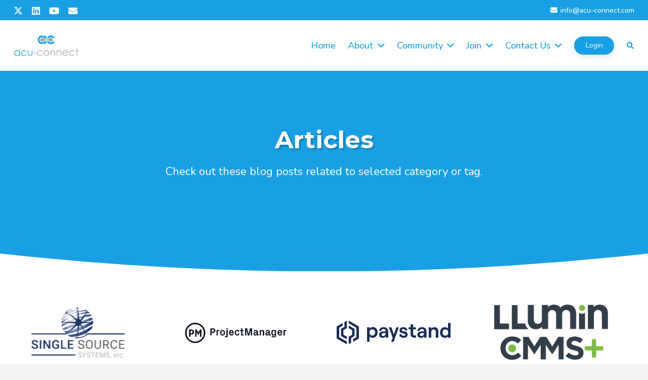

--- FILE ---
content_type: text/html; charset=UTF-8
request_url: https://acu-connect.com/category/articles/
body_size: 37071
content:
<!DOCTYPE HTML>
<html lang="en-US">
<head>
	<meta charset="UTF-8">
	<meta name='robots' content='index, follow, max-image-preview:large, max-snippet:-1, max-video-preview:-1' />
<meta name="dlm-version" content="5.1.6"><script>
window.koko_analytics = {"url":"https:\/\/acu-connect.com\/koko-analytics-collect.php","site_url":"https:\/\/acu-connect.com","post_id":0,"path":"\/category\/articles\/","method":"cookie","use_cookie":true};
</script>

	<title>Articles Archives - acu-connect</title>
	<link rel="canonical" href="https://acu-connect.com/category/articles/" />
	<link rel="next" href="https://acu-connect.com/category/articles/page/2/" />
	<meta property="og:locale" content="en_US" />
	<meta property="og:type" content="article" />
	<meta property="og:title" content="Articles Archives - acu-connect" />
	<meta property="og:url" content="https://acu-connect.com/category/articles/" />
	<meta property="og:site_name" content="acu-connect" />
	<meta name="twitter:card" content="summary_large_image" />
	<meta name="twitter:site" content="@acu_connect" />
	<script type="application/ld+json" class="yoast-schema-graph">{"@context":"https://schema.org","@graph":[{"@type":"CollectionPage","@id":"https://acu-connect.com/category/articles/","url":"https://acu-connect.com/category/articles/","name":"Articles Archives - acu-connect","isPartOf":{"@id":"https://acu-connect.com/#website"},"primaryImageOfPage":{"@id":"https://acu-connect.com/category/articles/#primaryimage"},"image":{"@id":"https://acu-connect.com/category/articles/#primaryimage"},"thumbnailUrl":"https://acu-connect.com/wp-content/uploads/2026/01/acu-connect-construction-blog-e6feb3ed877d073aa3fb61348d4d3b7b.png","breadcrumb":{"@id":"https://acu-connect.com/category/articles/#breadcrumb"},"inLanguage":"en-US"},{"@type":"ImageObject","inLanguage":"en-US","@id":"https://acu-connect.com/category/articles/#primaryimage","url":"https://acu-connect.com/wp-content/uploads/2026/01/acu-connect-construction-blog-e6feb3ed877d073aa3fb61348d4d3b7b.png","contentUrl":"https://acu-connect.com/wp-content/uploads/2026/01/acu-connect-construction-blog-e6feb3ed877d073aa3fb61348d4d3b7b.png","width":1045,"height":600},{"@type":"BreadcrumbList","@id":"https://acu-connect.com/category/articles/#breadcrumb","itemListElement":[{"@type":"ListItem","position":1,"name":"Home","item":"https://acu-connect.com/"},{"@type":"ListItem","position":2,"name":"Articles"}]},{"@type":"WebSite","@id":"https://acu-connect.com/#website","url":"https://acu-connect.com/","name":"acu-connect","description":"Connecting Acumatica Community Members","publisher":{"@id":"https://acu-connect.com/#organization"},"potentialAction":[{"@type":"SearchAction","target":{"@type":"EntryPoint","urlTemplate":"https://acu-connect.com/?s={search_term_string}"},"query-input":{"@type":"PropertyValueSpecification","valueRequired":true,"valueName":"search_term_string"}}],"inLanguage":"en-US"},{"@type":"Organization","@id":"https://acu-connect.com/#organization","name":"acu-connect","url":"https://acu-connect.com/","logo":{"@type":"ImageObject","inLanguage":"en-US","@id":"https://acu-connect.com/#/schema/logo/image/","url":"https://acu-connect.com/wp-content/uploads/2023/03/logo-site-acu-connect.png","contentUrl":"https://acu-connect.com/wp-content/uploads/2023/03/logo-site-acu-connect.png","width":500,"height":500,"caption":"acu-connect"},"image":{"@id":"https://acu-connect.com/#/schema/logo/image/"},"sameAs":["https://x.com/acu_connect","https://www.linkedin.com/company/acu-connect/"]}]}</script>


<link rel="alternate" type="application/rss+xml" title="acu-connect &raquo; Feed" href="https://acu-connect.com/feed/" />
<link rel="alternate" type="application/rss+xml" title="acu-connect &raquo; Articles Category Feed" href="https://acu-connect.com/category/articles/feed/" />
<meta name="viewport" content="width=device-width, initial-scale=1">
<meta name="theme-color" content="#f5f5f5">
<style id='wp-img-auto-sizes-contain-inline-css'>
img:is([sizes=auto i],[sizes^="auto," i]){contain-intrinsic-size:3000px 1500px}
/*# sourceURL=wp-img-auto-sizes-contain-inline-css */
</style>
<link rel='stylesheet' id='dashicons-css' href='https://acu-connect.com/wp-includes/css/dashicons.min.css?ver=6.9' media='all' />
<link rel='stylesheet' id='menu-icons-extra-css' href='https://acu-connect.com/wp-content/plugins/menu-icons/css/extra.min.css?ver=0.13.20' media='all' />
<link rel='stylesheet' id='xoo-aff-style-css' href='https://acu-connect.com/wp-content/plugins/easy-login-woocommerce/xoo-form-fields-fw/assets/css/xoo-aff-style.css?ver=2.1.0' media='all' />
<style id='xoo-aff-style-inline-css'>

.xoo-aff-input-group .xoo-aff-input-icon{
	background-color:  #eee;
	color:  #555;
	max-width: 40px;
	min-width: 40px;
	border-color:  #ccc;
	border-width: 1px;
	font-size: 14px;
}
.xoo-aff-group{
	margin-bottom: 30px;
}

.xoo-aff-group input[type="text"], .xoo-aff-group input[type="password"], .xoo-aff-group input[type="email"], .xoo-aff-group input[type="number"], .xoo-aff-group select, .xoo-aff-group select + .select2, .xoo-aff-group input[type="tel"], .xoo-aff-group input[type="file"]{
	background-color: #fff;
	color: #777;
	border-width: 1px;
	border-color: #cccccc;
	height: 50px;
}


.xoo-aff-group input[type="file"]{
	line-height: calc(50px - 13px);
}



.xoo-aff-group input[type="text"]::placeholder, .xoo-aff-group input[type="password"]::placeholder, .xoo-aff-group input[type="email"]::placeholder, .xoo-aff-group input[type="number"]::placeholder, .xoo-aff-group select::placeholder, .xoo-aff-group input[type="tel"]::placeholder, .xoo-aff-group .select2-selection__rendered, .xoo-aff-group .select2-container--default .select2-selection--single .select2-selection__rendered, .xoo-aff-group input[type="file"]::placeholder, .xoo-aff-group input::file-selector-button{
	color: #777;
}

.xoo-aff-group input[type="text"]:focus, .xoo-aff-group input[type="password"]:focus, .xoo-aff-group input[type="email"]:focus, .xoo-aff-group input[type="number"]:focus, .xoo-aff-group select:focus, .xoo-aff-group select + .select2:focus, .xoo-aff-group input[type="tel"]:focus, .xoo-aff-group input[type="file"]:focus{
	background-color: #ededed;
	color: #000;
}

[placeholder]:focus::-webkit-input-placeholder{
	color: #000!important;
}


.xoo-aff-input-icon + input[type="text"], .xoo-aff-input-icon + input[type="password"], .xoo-aff-input-icon + input[type="email"], .xoo-aff-input-icon + input[type="number"], .xoo-aff-input-icon + select, .xoo-aff-input-icon + select + .select2,  .xoo-aff-input-icon + input[type="tel"], .xoo-aff-input-icon + input[type="file"]{
	border-bottom-left-radius: 0;
	border-top-left-radius: 0;
}


/*# sourceURL=xoo-aff-style-inline-css */
</style>
<link rel='stylesheet' id='xoo-aff-font-awesome5-css' href='https://acu-connect.com/wp-content/plugins/easy-login-woocommerce/xoo-form-fields-fw/lib/fontawesome5/css/all.min.css?ver=6.9' media='all' />
<link rel='stylesheet' id='events-manager-css' href='https://acu-connect.com/wp-content/plugins/events-manager/includes/css/events-manager.min.css?ver=7.2.3.1' media='all' />
<link rel='stylesheet' id='xoo-el-style-css' href='https://acu-connect.com/wp-content/plugins/easy-login-woocommerce/assets/css/xoo-el-style.css?ver=3.0.4' media='all' />
<style id='xoo-el-style-inline-css'>


.xoo-el-container:not(.xoo-el-style-slider) .xoo-el-inmodal{
	max-width: 800px;
	max-height: 600px;
}

.xoo-el-style-slider .xoo-el-modal{
	transform: translateX(800px);
	max-width: 800px;
}

	.xoo-el-sidebar{
		background-image: url(https://acu-connect.com/wp-content/uploads/2023/09/img-acuconnect-2022-header.jpg);
		min-width: 40%;
	}

.xoo-el-main, .xoo-el-main a , .xoo-el-main label{
	color: #19a0e4;
}
.xoo-el-srcont{
	background-color: #ffffff;
}
.xoo-el-form-container ul.xoo-el-tabs li.xoo-el-active {
	background-color: #000033;
	color: #ffffff;
}
.xoo-el-form-container ul.xoo-el-tabs li{
	background-color: #000033;
	color: #ffffff;
	font-size: 16px;
	padding: 12px 20px;
}
.xoo-el-main{
	padding: 40px 30px;
}

.xoo-el-form-container button.xoo-el-action-btn:not(.button){
    font-weight: 600;
    font-size: 15px;
}



	.xoo-el-modal:before {
		vertical-align: middle;
	}

	.xoo-el-style-slider .xoo-el-srcont {
		justify-content: center;
	}

	.xoo-el-style-slider .xoo-el-main{
		padding-top: 10px;
		padding-bottom: 10px; 
	}





.xoo-el-popup-active .xoo-el-opac{
    opacity: 0.7;
    background-color: #000000;
}





/*# sourceURL=xoo-el-style-inline-css */
</style>
<link rel='stylesheet' id='xoo-el-fonts-css' href='https://acu-connect.com/wp-content/plugins/easy-login-woocommerce/assets/css/xoo-el-fonts.css?ver=3.0.4' media='all' />
<link rel='stylesheet' id='hide-admin-bar-based-on-user-roles-css' href='https://acu-connect.com/wp-content/plugins/hide-admin-bar-based-on-user-roles/public/css/hide-admin-bar-based-on-user-roles-public.css?ver=7.0.2' media='all' />
<link rel='stylesheet' id='bp-lock-font-awesome-css' href='https://acu-connect.com/wp-content/plugins/lock-my-bp/admin/css/vendor/font-awesome.min.css?ver=2.1.2' media='all' />
<link rel='stylesheet' id='bp-lock-css' href='https://acu-connect.com/wp-content/plugins/lock-my-bp/public/css/min/bp-lock-public.min.css?ver=2.1.2' media='all' />
<link rel='stylesheet' id='us-fonts-css' href='https://fonts.googleapis.com/css?family=Montserrat%3A400%2C400italic%2C500%2C700%2C900%7CNunito%3A300%2C400%2C400italic%2C500%2C700%7CComfortaa%3A400%2C500%2C700&#038;display=swap&#038;ver=6.9' media='all' />
<link rel='stylesheet' id='us-style-css' href='//acu-connect.com/wp-content/themes/Impreza/css/style.min.css?ver=8.42' media='all' />
<link rel='stylesheet' id='us-ripple-css' href='//acu-connect.com/wp-content/themes/Impreza/common/css/base/ripple.css?ver=8.42' media='all' />
<link rel='stylesheet' id='theme-style-css' href='//acu-connect.com/wp-content/themes/Impreza-child/style.css?ver=8.42' media='all' />
<script src="https://acu-connect.com/wp-includes/js/jquery/jquery.min.js?ver=3.7.1" id="jquery-core-js"></script>
<script id="xoo-aff-js-js-extra">
var xoo_aff_localize = {"adminurl":"https://acu-connect.com/wp-admin/admin-ajax.php","password_strength":{"min_password_strength":3,"i18n_password_error":"Please enter a stronger password.","i18n_password_hint":"Hint: The password should be at least twelve characters long. To make it stronger, use upper and lower case letters, numbers, and symbols like ! &quot; ? $ % ^ &amp; )."}};
//# sourceURL=xoo-aff-js-js-extra
</script>
<script src="https://acu-connect.com/wp-content/plugins/easy-login-woocommerce/xoo-form-fields-fw/assets/js/xoo-aff-js.js?ver=2.1.0" id="xoo-aff-js-js" defer data-wp-strategy="defer"></script>
<script src="https://acu-connect.com/wp-includes/js/jquery/ui/core.min.js?ver=1.13.3" id="jquery-ui-core-js"></script>
<script src="https://acu-connect.com/wp-includes/js/jquery/ui/mouse.min.js?ver=1.13.3" id="jquery-ui-mouse-js"></script>
<script src="https://acu-connect.com/wp-includes/js/jquery/ui/sortable.min.js?ver=1.13.3" id="jquery-ui-sortable-js"></script>
<script src="https://acu-connect.com/wp-includes/js/jquery/ui/datepicker.min.js?ver=1.13.3" id="jquery-ui-datepicker-js"></script>
<script id="jquery-ui-datepicker-js-after">
jQuery(function(jQuery){jQuery.datepicker.setDefaults({"closeText":"Close","currentText":"Today","monthNames":["January","February","March","April","May","June","July","August","September","October","November","December"],"monthNamesShort":["Jan","Feb","Mar","Apr","May","Jun","Jul","Aug","Sep","Oct","Nov","Dec"],"nextText":"Next","prevText":"Previous","dayNames":["Sunday","Monday","Tuesday","Wednesday","Thursday","Friday","Saturday"],"dayNamesShort":["Sun","Mon","Tue","Wed","Thu","Fri","Sat"],"dayNamesMin":["S","M","T","W","T","F","S"],"dateFormat":"MM d, yy","firstDay":1,"isRTL":false});});
//# sourceURL=jquery-ui-datepicker-js-after
</script>
<script src="https://acu-connect.com/wp-includes/js/jquery/ui/resizable.min.js?ver=1.13.3" id="jquery-ui-resizable-js"></script>
<script src="https://acu-connect.com/wp-includes/js/jquery/ui/draggable.min.js?ver=1.13.3" id="jquery-ui-draggable-js"></script>
<script src="https://acu-connect.com/wp-includes/js/jquery/ui/controlgroup.min.js?ver=1.13.3" id="jquery-ui-controlgroup-js"></script>
<script src="https://acu-connect.com/wp-includes/js/jquery/ui/checkboxradio.min.js?ver=1.13.3" id="jquery-ui-checkboxradio-js"></script>
<script src="https://acu-connect.com/wp-includes/js/jquery/ui/button.min.js?ver=1.13.3" id="jquery-ui-button-js"></script>
<script src="https://acu-connect.com/wp-includes/js/jquery/ui/dialog.min.js?ver=1.13.3" id="jquery-ui-dialog-js"></script>
<script id="events-manager-js-extra">
var EM = {"ajaxurl":"https://acu-connect.com/wp-admin/admin-ajax.php","locationajaxurl":"https://acu-connect.com/wp-admin/admin-ajax.php?action=locations_search","firstDay":"1","locale":"en","dateFormat":"yy-mm-dd","ui_css":"https://acu-connect.com/wp-content/plugins/events-manager/includes/css/jquery-ui/build.min.css","show24hours":"0","is_ssl":"1","autocomplete_limit":"10","calendar":{"breakpoints":{"small":560,"medium":908,"large":false},"month_format":"M Y"},"phone":"","datepicker":{"format":"Y-m-d"},"search":{"breakpoints":{"small":650,"medium":850,"full":false}},"url":"https://acu-connect.com/wp-content/plugins/events-manager","assets":{"input.em-uploader":{"js":{"em-uploader":{"url":"https://acu-connect.com/wp-content/plugins/events-manager/includes/js/em-uploader.js?v=7.2.3.1","event":"em_uploader_ready","requires":"filepond"},"filepond-validate-size":"filepond/plugins/filepond-plugin-file-validate-size.js?v=7.2.3.1","filepond-validate-type":"filepond/plugins/filepond-plugin-file-validate-type.js?v=7.2.3.1","filepond-image-validate-size":"filepond/plugins/filepond-plugin-image-validate-size.js?v=7.2.3.1","filepond-exif-orientation":"filepond/plugins/filepond-plugin-image-exif-orientation.js?v=7.2.3.1","filepond-get-file":"filepond/plugins/filepond-plugin-get-file.js?v=7.2.3.1","filepond-plugin-image-overlay":"filepond/plugins/filepond-plugin-image-overlay.js?v=7.2.3.1","filepond-plugin-image-thumbnail":"filepond/plugins/filepond-plugin-image-thumbnail.js?v=7.2.3.1","filepond-plugin-pdf-preview-overlay":"filepond/plugins/filepond-plugin-pdf-preview-overlay.js?v=7.2.3.1","filepond-plugin-file-icon":"filepond/plugins/filepond-plugin-file-icon.js?v=7.2.3.1","filepond":{"url":"filepond/filepond.js?v=7.2.3.1","locale":""}},"css":{"em-filepond":"filepond/em-filepond.min.css?v=7.2.3.1","filepond-preview":"filepond/plugins/filepond-plugin-image-preview.min.css?v=7.2.3.1","filepond-plugin-image-overlay":"filepond/plugins/filepond-plugin-image-overlay.min.css?v=7.2.3.1","filepond-get-file":"filepond/plugins/filepond-plugin-get-file.min.css?v=7.2.3.1"}},".em-event-editor":{"js":{"event-editor":{"url":"https://acu-connect.com/wp-content/plugins/events-manager/includes/js/events-manager-event-editor.js?v=7.2.3.1","event":"em_event_editor_ready"}},"css":{"event-editor":"https://acu-connect.com/wp-content/plugins/events-manager/includes/css/events-manager-event-editor.min.css?v=7.2.3.1"}},".em-recurrence-sets, .em-timezone":{"js":{"luxon":{"url":"luxon/luxon.js?v=7.2.3.1","event":"em_luxon_ready"}}},".em-booking-form, #em-booking-form, .em-booking-recurring, .em-event-booking-form":{"js":{"em-bookings":{"url":"https://acu-connect.com/wp-content/plugins/events-manager/includes/js/bookingsform.js?v=7.2.3.1","event":"em_booking_form_js_loaded"}}},"#em-opt-archetypes":{"js":{"archetypes":"https://acu-connect.com/wp-content/plugins/events-manager/includes/js/admin-archetype-editor.js?v=7.2.3.1","archetypes_ms":"https://acu-connect.com/wp-content/plugins/events-manager/includes/js/admin-archetypes.js?v=7.2.3.1","qs":"qs/qs.js?v=7.2.3.1"}}},"cached":"1","uploads":{"endpoint":"https://acu-connect.com/wp-json/events-manager/v1/uploads","nonce":"3fd0b63595","delete_confirm":"Are you sure you want to delete this file? It will be deleted upon submission.","images":{"max_file_size":"","image_max_width":"700","image_max_height":"700","image_min_width":"50","image_min_height":"50"},"files":{"max_file_size":"","types":{"0":"image/gif","1":"image/jpeg","3":"image/png","4":"image/heic","5":"application/pdf","6":"application/msword","7":"application/x-msword","8":"application/vnd.openxmlformats-officedocument.wordprocessingml.document","9":"text/rtf","10":"application/rtf","11":"application/x-rtf","12":"application/vnd.oasis.opendocument.text","13":"text/plain","14":"application/vnd.ms-excel","15":"application/xls","16":"application/vnd.openxmlformats-officedocument.spreadsheetml.sheet","17":"text/csv","18":"application/csv","20":"application/vnd.oasis.opendocument.spreadsheet","21":"application/vnd.ms-powerpoint","22":"application/mspowerpoint","23":"application/vnd.openxmlformats-officedocument.presentationml.presentation","24":"application/vnd.oasis.opendocument.presentation"}}},"api_nonce":"362e366499","bookingInProgress":"Please wait while the booking is being submitted.","tickets_save":"Save Ticket","bookingajaxurl":"https://acu-connect.com/wp-admin/admin-ajax.php","bookings_export_save":"Export Bookings","bookings_settings_save":"Save Settings","booking_delete":"Are you sure you want to delete?","booking_offset":"30","bookings":{"submit_button":{"text":{"default":"Send your booking","free":"Send your booking","payment":"Send your booking","processing":"Processing ..."}},"update_listener":""},"bb_full":"Sold Out","bb_book":"Book Now","bb_booking":"Booking...","bb_booked":"Booking Submitted","bb_error":"Booking Error. Try again?","bb_cancel":"Cancel","bb_canceling":"Canceling...","bb_cancelled":"Cancelled","bb_cancel_error":"Cancellation Error. Try again?","txt_search":"Search","txt_searching":"Searching...","txt_loading":"Loading..."};
//# sourceURL=events-manager-js-extra
</script>
<script src="https://acu-connect.com/wp-content/plugins/events-manager/includes/js/events-manager.js?ver=7.2.3.1" id="events-manager-js"></script>
<script src="https://acu-connect.com/wp-content/plugins/hide-admin-bar-based-on-user-roles/public/js/hide-admin-bar-based-on-user-roles-public.js?ver=7.0.2" id="hide-admin-bar-based-on-user-roles-js"></script>
<script src="https://acu-connect.com/wp-includes/js/dist/hooks.min.js?ver=dd5603f07f9220ed27f1" id="wp-hooks-js"></script>
<script src="https://acu-connect.com/wp-includes/js/dist/i18n.min.js?ver=c26c3dc7bed366793375" id="wp-i18n-js"></script>
<script id="wp-i18n-js-after">
wp.i18n.setLocaleData( { 'text direction\u0004ltr': [ 'ltr' ] } );
//# sourceURL=wp-i18n-js-after
</script>
<script id="bp-lock-js-extra">
var bplock_public_js_object = {"ajaxurl":"https://acu-connect.com/wp-admin/admin-ajax.php","nonce":"771a461a72","is_recaptcha_active":""};
//# sourceURL=bp-lock-js-extra
</script>
<script src="https://acu-connect.com/wp-content/plugins/lock-my-bp/public/js/min/bp-lock-public.min.js?ver=2.1.2" id="bp-lock-js"></script>

<!-- Google tag (gtag.js) snippet added by Site Kit -->
<!-- Google Analytics snippet added by Site Kit -->
<script src="https://www.googletagmanager.com/gtag/js?id=GT-MQX8544" id="google_gtagjs-js" async></script>
<script id="google_gtagjs-js-after">
window.dataLayer = window.dataLayer || [];function gtag(){dataLayer.push(arguments);}
gtag("set","linker",{"domains":["acu-connect.com"]});
gtag("js", new Date());
gtag("set", "developer_id.dZTNiMT", true);
gtag("config", "GT-MQX8544");
//# sourceURL=google_gtagjs-js-after
</script>
<script></script><link rel="https://api.w.org/" href="https://acu-connect.com/wp-json/" /><link rel="alternate" title="JSON" type="application/json" href="https://acu-connect.com/wp-json/wp/v2/categories/386" /><link rel="EditURI" type="application/rsd+xml" title="RSD" href="https://acu-connect.com/xmlrpc.php?rsd" />

	<script type="text/javascript">var ajaxurl = 'https://acu-connect.com/wp-admin/admin-ajax.php';</script>

<meta name="generator" content="Site Kit by Google 1.168.0" /><style>
.h-captcha{position:relative;display:block;margin-bottom:2rem;padding:0;clear:both}.h-captcha[data-size="normal"]{width:302px;height:76px}.h-captcha[data-size="compact"]{width:158px;height:138px}.h-captcha[data-size="invisible"]{display:none}.h-captcha iframe{z-index:1}.h-captcha::before{content:"";display:block;position:absolute;top:0;left:0;background:url(https://acu-connect.com/wp-content/plugins/hcaptcha-for-forms-and-more/assets/images/hcaptcha-div-logo.svg) no-repeat;border:1px solid #fff0;border-radius:4px;box-sizing:border-box}.h-captcha::after{content:"The hCaptcha loading is delayed until user interaction.";font-family:-apple-system,system-ui,BlinkMacSystemFont,"Segoe UI",Roboto,Oxygen,Ubuntu,"Helvetica Neue",Arial,sans-serif;font-size:10px;font-weight:500;position:absolute;top:0;bottom:0;left:0;right:0;box-sizing:border-box;color:#bf1722;opacity:0}.h-captcha:not(:has(iframe))::after{animation:hcap-msg-fade-in .3s ease forwards;animation-delay:2s}.h-captcha:has(iframe)::after{animation:none;opacity:0}@keyframes hcap-msg-fade-in{to{opacity:1}}.h-captcha[data-size="normal"]::before{width:302px;height:76px;background-position:93.8% 28%}.h-captcha[data-size="normal"]::after{width:302px;height:76px;display:flex;flex-wrap:wrap;align-content:center;line-height:normal;padding:0 75px 0 10px}.h-captcha[data-size="compact"]::before{width:158px;height:138px;background-position:49.9% 78.8%}.h-captcha[data-size="compact"]::after{width:158px;height:138px;text-align:center;line-height:normal;padding:24px 10px 10px 10px}.h-captcha[data-theme="light"]::before,body.is-light-theme .h-captcha[data-theme="auto"]::before,.h-captcha[data-theme="auto"]::before{background-color:#fafafa;border:1px solid #e0e0e0}.h-captcha[data-theme="dark"]::before,body.is-dark-theme .h-captcha[data-theme="auto"]::before,html.wp-dark-mode-active .h-captcha[data-theme="auto"]::before,html.drdt-dark-mode .h-captcha[data-theme="auto"]::before{background-image:url(https://acu-connect.com/wp-content/plugins/hcaptcha-for-forms-and-more/assets/images/hcaptcha-div-logo-white.svg);background-repeat:no-repeat;background-color:#333;border:1px solid #f5f5f5}@media (prefers-color-scheme:dark){.h-captcha[data-theme="auto"]::before{background-image:url(https://acu-connect.com/wp-content/plugins/hcaptcha-for-forms-and-more/assets/images/hcaptcha-div-logo-white.svg);background-repeat:no-repeat;background-color:#333;border:1px solid #f5f5f5}}.h-captcha[data-theme="custom"]::before{background-color:initial}.h-captcha[data-size="invisible"]::before,.h-captcha[data-size="invisible"]::after{display:none}.h-captcha iframe{position:relative}div[style*="z-index: 2147483647"] div[style*="border-width: 11px"][style*="position: absolute"][style*="pointer-events: none"]{border-style:none}
</style>
<style>
.xoo-el-form-container div[data-section="register"] .h-captcha{margin-bottom:25px}
</style>
                            <style>
.hopin-container {
  overflow: hidden;
  padding-top: 75.25%;
  position: relative;
}

.hopin-container iframe {
  border: 0;
  height: 100%;
  left: 0;
  position: absolute;
  top: 0;
  width: 100%;
}
</style>
                            		<script id="us_add_no_touch">
			if ( ! /Android|webOS|iPhone|iPad|iPod|BlackBerry|IEMobile|Opera Mini/i.test( navigator.userAgent ) ) {
				document.documentElement.classList.add( "no-touch" );
			}
		</script>
				<script id="us_color_scheme_switch_class">
			if ( document.cookie.includes( "us_color_scheme_switch_is_on=true" ) ) {
				document.documentElement.classList.add( "us-color-scheme-on" );
			}
		</script>
		
<div id="preloader">
  <img class="logo" src="https://acu-connect.com/wp-content/uploads/2023/03/logo-header-acu-connect.png" alt="acu-connect" width="128" height="128">
</div>
  
<style>

  #preloader {
    position: fixed;
    top: 0;
    left: 0;
    width: 100%;
    height: 100%;
    background-color: #fff;
    display: flex;
    justify-content: center;
    align-items: center;
    z-index: 999999; /* Ensure it's on top of everything */
  }

  #preloader img {
    width: 256px;
    padding-left:16px;
    height: auto;
    animation: preloading 2s linear infinite;
  }

  @keyframes preloading {
    0% { transform:scale(1); opacity: 0; }
    50% { transform:scale(1.05); opacity: 1; }
    100% { transform:scale(1); opacity: 0; }
  }

</style>
  
<script>

  const preloader = document.getElementById('preloader');

  const removePreloader = () => {
    preloader.style.opacity = 0; // Start fade-out
      setTimeout(() => {
        preloader.style.display = 'none'; // Hide after fade-out
      }, 500); // Adjust fade-out duration (500ms in this example)
  };

  // Check for content loaded
  if (document.readyState === 'complete') {
    removePreloader();
    } else {
      window.addEventListener('load', removePreloader);
  }


</script>
<meta name="generator" content="Powered by WPBakery Page Builder - drag and drop page builder for WordPress."/>
<link rel="icon" href="https://acu-connect.com/wp-content/uploads/2023/03/logo-site-acu-connect-150x150.png" sizes="32x32" />
<link rel="icon" href="https://acu-connect.com/wp-content/uploads/2023/03/logo-site-acu-connect-300x300.png" sizes="192x192" />
<link rel="apple-touch-icon" href="https://acu-connect.com/wp-content/uploads/2023/03/logo-site-acu-connect-300x300.png" />
<meta name="msapplication-TileImage" content="https://acu-connect.com/wp-content/uploads/2023/03/logo-site-acu-connect-300x300.png" />
		<style id="wp-custom-css">
			#buddypress .standard-form div.submit input, #buddypress input[type=submit] {
	min-height: 48px;
	background-color: var(--color-alt-content-primary);
	padding: 16px;
	font-size: 16px;
	transition:0.5s;
}

#buddypress .standard-form div.submit input:hover, #buddypress input[type=submit]:hover {
	background-color: var(--color-alt-content-secondary);
}

#search-2 .search-field {
	border-radius:32px;
}

div.wpforms-container-full .wpforms-field-container li input[type=checkbox],
div.wpforms-container-full li input[type=radio]
{	
	background:rgba(143,143,143,0.43);
}

@media only screen and (max-width: 669px)
{ 
	.at_top .l-subheader-h {
		display:flex !important;
		flex-direction: column-reverse;
  	align-content: center;
  	align-items: center;
		gap:4px;
		height:64px!important;
		line-height:64px!important;
	}
	.at_top .l-subheader-cell.at_center {
		display:none;
	}
	.l-subheader-cell .w-socials {
		margin-right:0px!important;
	}
	.l-subheader-cell .w-text {
		margin-left:0px!important;
	}
}

.hover-card-link a::after {
	content:"";
	position: absolute;
	inset: 0;
}

.testimonials-gradient {
	position: relative;
}

.testimonials-gradient::after {
	content: "";
	position: absolute;
	inset: 0;
	z-index: 1;
	pointer-events: none;
	background: linear-gradient(
	transparent 0%,
	transparent 64%,
	rgba(25 160 228 / .8) 100%
	);
}

.buddypress-wrap .standard-form input[type="radio"]  {
	--radio-size: 1.5rem;
	min-width: var(--radio-size);
	min-height: var(--radio-size);
}		</style>
		<noscript><style> .wpb_animate_when_almost_visible { opacity: 1; }</style></noscript>		<style id="us-icon-fonts">@font-face{font-display:swap;font-style:normal;font-family:"fontawesome";font-weight:900;src:url("//acu-connect.com/wp-content/themes/Impreza/fonts/fa-solid-900.woff2?ver=8.42") format("woff2")}.fas{font-family:"fontawesome";font-weight:900}@font-face{font-display:swap;font-style:normal;font-family:"fontawesome";font-weight:400;src:url("//acu-connect.com/wp-content/themes/Impreza/fonts/fa-regular-400.woff2?ver=8.42") format("woff2")}.far{font-family:"fontawesome";font-weight:400}@font-face{font-display:swap;font-style:normal;font-family:"fontawesome";font-weight:300;src:url("//acu-connect.com/wp-content/themes/Impreza/fonts/fa-light-300.woff2?ver=8.42") format("woff2")}.fal{font-family:"fontawesome";font-weight:300}@font-face{font-display:swap;font-style:normal;font-family:"Font Awesome 5 Duotone";font-weight:900;src:url("//acu-connect.com/wp-content/themes/Impreza/fonts/fa-duotone-900.woff2?ver=8.42") format("woff2")}.fad{font-family:"Font Awesome 5 Duotone";font-weight:900}.fad{position:relative}.fad:before{position:absolute}.fad:after{opacity:0.4}@font-face{font-display:swap;font-style:normal;font-family:"Font Awesome 5 Brands";font-weight:400;src:url("//acu-connect.com/wp-content/themes/Impreza/fonts/fa-brands-400.woff2?ver=8.42") format("woff2")}.fab{font-family:"Font Awesome 5 Brands";font-weight:400}@font-face{font-display:block;font-style:normal;font-family:"Material Icons";font-weight:400;src:url("//acu-connect.com/wp-content/themes/Impreza/fonts/material-icons.woff2?ver=8.42") format("woff2")}.material-icons{font-family:"Material Icons";font-weight:400}</style>
				<style id="us-theme-options-css">:root{--color-header-middle-bg:#fff;--color-header-middle-bg-grad:#fff;--color-header-middle-text:#333;--color-header-middle-text-hover:#145C9E;--color-header-transparent-bg:transparent;--color-header-transparent-bg-grad:transparent;--color-header-transparent-text:#fff;--color-header-transparent-text-hover:rgba(255,255,255,0.64);--color-chrome-toolbar:#f5f5f5;--color-header-top-bg:#f5f5f5;--color-header-top-bg-grad:linear-gradient(0deg,#f5f5f5,#fff);--color-header-top-text:#333;--color-header-top-text-hover:#145C9E;--color-header-top-transparent-bg:rgba(0,0,0,0.24);--color-header-top-transparent-bg-grad:rgba(0,0,0,0.24);--color-header-top-transparent-text:rgba(255,255,255,0.68);--color-header-top-transparent-text-hover:#fff;--color-content-bg:#fff;--color-content-bg-grad:#fff;--color-content-bg-alt:#f5f5f5;--color-content-bg-alt-grad:#f5f5f5;--color-content-border:#e8e8e8;--color-content-heading:#1a1a1a;--color-content-heading-grad:#1a1a1a;--color-content-text:#333;--color-content-link:#19a0e4;--color-content-link-hover:#145C9E;--color-content-primary:#19a0e4;--color-content-primary-grad:#19a0e4;--color-content-secondary:#145C9E;--color-content-secondary-grad:#145C9E;--color-content-faded:rgba(153,153,153,0.48);--color-content-overlay:rgba(0,0,0,0.75);--color-content-overlay-grad:rgba(0,0,0,0.75);--color-alt-content-bg:#19a0e4;--color-alt-content-bg-grad:#19a0e4;--color-alt-content-bg-alt:#fff;--color-alt-content-bg-alt-grad:#fff;--color-alt-content-border:#e8e8e8;--color-alt-content-heading:#ffffff;--color-alt-content-heading-grad:#ffffff;--color-alt-content-text:#f5f5f5;--color-alt-content-link:#e8e8e8;--color-alt-content-link-hover:rgba(255,255,255,0.64);--color-alt-content-primary:#19a0e4;--color-alt-content-primary-grad:#19a0e4;--color-alt-content-secondary:#145C9E;--color-alt-content-secondary-grad:#145C9E;--color-alt-content-faded:rgba(255,255,255,0.48);--color-alt-content-overlay:rgba(0,0,0,0.75);--color-alt-content-overlay-grad:rgba(0,0,0,0.75);--color-footer-bg:#19a0e4;--color-footer-bg-grad:#19a0e4;--color-footer-bg-alt:#f5f5f5;--color-footer-bg-alt-grad:#f5f5f5;--color-footer-border:#333;--color-footer-heading:#ffffff;--color-footer-heading-grad:#ffffff;--color-footer-text:#f5f5f5;--color-footer-link:#e8e8e8;--color-footer-link-hover:rgba(255,255,255,0.64);--color-subfooter-bg:#1a1a1a;--color-subfooter-bg-grad:#1a1a1a;--color-subfooter-bg-alt:#333333;--color-subfooter-bg-alt-grad:#333333;--color-subfooter-border:#333333;--color-subfooter-heading:#ffffff;--color-subfooter-heading-grad:#ffffff;--color-subfooter-text:#f5f5f5;--color-subfooter-link:#e8e8e8;--color-subfooter-link-hover:rgba(255,255,255,0.64);--color-content-primary-faded:rgba(25,160,228,0.15);--box-shadow:0 5px 15px rgba(0,0,0,.15);--box-shadow-up:0 -5px 15px rgba(0,0,0,.15);--site-canvas-width:1300px;--site-content-width:1280px;--site-sidebar-width:25%;--text-block-margin-bottom:1rem;--focus-outline-width:2px}.not_underline_links a{text-decoration:none!important}a{text-decoration:none;text-underline-offset:0.2em}.no-touch a:hover{text-decoration:underline;text-decoration-thickness:1px;text-decoration-style:solid;text-decoration-skip-ink:auto;text-underline-offset:0.2em}:root{--font-family:Nunito,sans-serif;--font-size:18px;--line-height:1.5;--font-weight:400;--bold-font-weight:700;--text-transform:none;--font-style:normal;--letter-spacing:0emem;--h1-font-family:Montserrat,sans-serif;--h1-font-size:56px;--h1-line-height:1.2;--h1-font-weight:700;--h1-bold-font-weight:900;--h1-text-transform:none;--h1-font-style:normal;--h1-letter-spacing:0;--h1-margin-bottom:0.3em;--h2-font-family:var(--h1-font-family);--h2-font-size:44px;--h2-line-height:1.2;--h2-font-weight:var(--h1-font-weight);--h2-bold-font-weight:var(--h1-bold-font-weight);--h2-text-transform:var(--h1-text-transform);--h2-font-style:var(--h1-font-style);--h2-letter-spacing:0;--h2-margin-bottom:0.3em;--h3-font-family:var(--h1-font-family);--h3-font-size:36px;--h3-line-height:1.2;--h3-font-weight:var(--h1-font-weight);--h3-bold-font-weight:var(--h1-bold-font-weight);--h3-text-transform:var(--h1-text-transform);--h3-font-style:var(--h1-font-style);--h3-letter-spacing:0;--h3-margin-bottom:0.6em;--h4-font-family:var(--h1-font-family);--h4-font-size:32px;--h4-line-height:1.3;--h4-font-weight:var(--h1-font-weight);--h4-bold-font-weight:var(--h1-bold-font-weight);--h4-text-transform:var(--h1-text-transform);--h4-font-style:var(--h1-font-style);--h4-letter-spacing:0;--h4-margin-bottom:0.6em;--h5-font-family:var(--h1-font-family);--h5-font-size:28px;--h5-line-height:1.3;--h5-font-weight:var(--h1-font-weight);--h5-bold-font-weight:var(--h1-bold-font-weight);--h5-text-transform:var(--h1-text-transform);--h5-font-style:var(--h1-font-style);--h5-letter-spacing:0;--h5-margin-bottom:0.6em;--h6-font-family:var(--h1-font-family);--h6-font-size:24px;--h6-line-height:1.3;--h6-font-weight:var(--h1-font-weight);--h6-bold-font-weight:var(--h1-bold-font-weight);--h6-text-transform:var(--h1-text-transform);--h6-font-style:var(--h1-font-style);--h6-letter-spacing:0;--h6-margin-bottom:0.6em}@media (min-width:1000px) and (max-width:1366px){:root{--h1-font-size:48px;--h2-font-size:40px;--h3-font-size:32px;--h4-font-size:28px;--h5-font-size:24px;--h6-font-size:22px}}@media (min-width:670px) and (max-width:999px){:root{--h1-font-size:40px;--h2-font-size:32px;--h3-font-size:28px;--h4-font-size:24px;--h5-font-size:22px;--h6-font-size:20px}}@media (max-width:669px){:root{--h1-font-size:36px;--h2-font-size:28px;--h3-font-size:24px;--h4-font-size:22px;--h5-font-size:20px;--h6-font-size:18px}}h1{font-family:var(--h1-font-family,inherit);font-weight:var(--h1-font-weight,inherit);font-size:var(--h1-font-size,inherit);font-style:var(--h1-font-style,inherit);line-height:var(--h1-line-height,1.4);letter-spacing:var(--h1-letter-spacing,inherit);text-transform:var(--h1-text-transform,inherit);margin-bottom:var(--h1-margin-bottom,1.5rem)}h1>strong{font-weight:var(--h1-bold-font-weight,bold)}h2{font-family:var(--h2-font-family,inherit);font-weight:var(--h2-font-weight,inherit);font-size:var(--h2-font-size,inherit);font-style:var(--h2-font-style,inherit);line-height:var(--h2-line-height,1.4);letter-spacing:var(--h2-letter-spacing,inherit);text-transform:var(--h2-text-transform,inherit);margin-bottom:var(--h2-margin-bottom,1.5rem)}h2>strong{font-weight:var(--h2-bold-font-weight,bold)}h3{font-family:var(--h3-font-family,inherit);font-weight:var(--h3-font-weight,inherit);font-size:var(--h3-font-size,inherit);font-style:var(--h3-font-style,inherit);line-height:var(--h3-line-height,1.4);letter-spacing:var(--h3-letter-spacing,inherit);text-transform:var(--h3-text-transform,inherit);margin-bottom:var(--h3-margin-bottom,1.5rem)}h3>strong{font-weight:var(--h3-bold-font-weight,bold)}h4{font-family:var(--h4-font-family,inherit);font-weight:var(--h4-font-weight,inherit);font-size:var(--h4-font-size,inherit);font-style:var(--h4-font-style,inherit);line-height:var(--h4-line-height,1.4);letter-spacing:var(--h4-letter-spacing,inherit);text-transform:var(--h4-text-transform,inherit);margin-bottom:var(--h4-margin-bottom,1.5rem)}h4>strong{font-weight:var(--h4-bold-font-weight,bold)}h5{font-family:var(--h5-font-family,inherit);font-weight:var(--h5-font-weight,inherit);font-size:var(--h5-font-size,inherit);font-style:var(--h5-font-style,inherit);line-height:var(--h5-line-height,1.4);letter-spacing:var(--h5-letter-spacing,inherit);text-transform:var(--h5-text-transform,inherit);margin-bottom:var(--h5-margin-bottom,1.5rem)}h5>strong{font-weight:var(--h5-bold-font-weight,bold)}h6{font-family:var(--h6-font-family,inherit);font-weight:var(--h6-font-weight,inherit);font-size:var(--h6-font-size,inherit);font-style:var(--h6-font-style,inherit);line-height:var(--h6-line-height,1.4);letter-spacing:var(--h6-letter-spacing,inherit);text-transform:var(--h6-text-transform,inherit);margin-bottom:var(--h6-margin-bottom,1.5rem)}h6>strong{font-weight:var(--h6-bold-font-weight,bold)}body{background:var(--color-content-bg-alt)}@media (max-width:1370px){.l-main .aligncenter{max-width:calc(100vw - 5rem)}}@media (min-width:1367px){.l-subheader{--padding-inline:2.5rem}.l-section{--padding-inline:2.5rem}body.usb_preview .hide_on_default{opacity:0.25!important}.vc_hidden-lg,body:not(.usb_preview) .hide_on_default{display:none!important}.default_align_left{text-align:left;justify-content:flex-start}.default_align_right{text-align:right;justify-content:flex-end}.default_align_center{text-align:center;justify-content:center}.w-hwrapper.default_align_center>*{margin-left:calc( var(--hwrapper-gap,1.2rem) / 2 );margin-right:calc( var(--hwrapper-gap,1.2rem) / 2 )}.default_align_justify{justify-content:space-between}.w-hwrapper>.default_align_justify,.default_align_justify>.w-btn{width:100%}*:not(.w-hwrapper:not(.wrap))>.w-btn-wrapper:not([class*="default_align_none"]):not(.align_none){display:block;margin-inline-end:0}}@media (min-width:1000px) and (max-width:1366px){.l-subheader{--padding-inline:2.5rem}.l-section{--padding-inline:2.5rem}body.usb_preview .hide_on_laptops{opacity:0.25!important}.vc_hidden-md,body:not(.usb_preview) .hide_on_laptops{display:none!important}.laptops_align_left{text-align:left;justify-content:flex-start}.laptops_align_right{text-align:right;justify-content:flex-end}.laptops_align_center{text-align:center;justify-content:center}.w-hwrapper.laptops_align_center>*{margin-left:calc( var(--hwrapper-gap,1.2rem) / 2 );margin-right:calc( var(--hwrapper-gap,1.2rem) / 2 )}.laptops_align_justify{justify-content:space-between}.w-hwrapper>.laptops_align_justify,.laptops_align_justify>.w-btn{width:100%}*:not(.w-hwrapper:not(.wrap))>.w-btn-wrapper:not([class*="laptops_align_none"]):not(.align_none){display:block;margin-inline-end:0}.g-cols.via_grid[style*="--laptops-columns-gap"]{gap:var(--laptops-columns-gap,3rem)}}@media (min-width:670px) and (max-width:999px){.l-subheader{--padding-inline:1rem}.l-section{--padding-inline:2.5rem}body.usb_preview .hide_on_tablets{opacity:0.25!important}.vc_hidden-sm,body:not(.usb_preview) .hide_on_tablets{display:none!important}.tablets_align_left{text-align:left;justify-content:flex-start}.tablets_align_right{text-align:right;justify-content:flex-end}.tablets_align_center{text-align:center;justify-content:center}.w-hwrapper.tablets_align_center>*{margin-left:calc( var(--hwrapper-gap,1.2rem) / 2 );margin-right:calc( var(--hwrapper-gap,1.2rem) / 2 )}.tablets_align_justify{justify-content:space-between}.w-hwrapper>.tablets_align_justify,.tablets_align_justify>.w-btn{width:100%}*:not(.w-hwrapper:not(.wrap))>.w-btn-wrapper:not([class*="tablets_align_none"]):not(.align_none){display:block;margin-inline-end:0}.g-cols.via_grid[style*="--tablets-columns-gap"]{gap:var(--tablets-columns-gap,3rem)}}@media (max-width:669px){.l-subheader{--padding-inline:1rem}.l-section{--padding-inline:1.5rem}body.usb_preview .hide_on_mobiles{opacity:0.25!important}.vc_hidden-xs,body:not(.usb_preview) .hide_on_mobiles{display:none!important}.mobiles_align_left{text-align:left;justify-content:flex-start}.mobiles_align_right{text-align:right;justify-content:flex-end}.mobiles_align_center{text-align:center;justify-content:center}.w-hwrapper.mobiles_align_center>*{margin-left:calc( var(--hwrapper-gap,1.2rem) / 2 );margin-right:calc( var(--hwrapper-gap,1.2rem) / 2 )}.mobiles_align_justify{justify-content:space-between}.w-hwrapper>.mobiles_align_justify,.mobiles_align_justify>.w-btn{width:100%}.w-hwrapper.stack_on_mobiles{display:block}.w-hwrapper.stack_on_mobiles>:not(script){display:block;margin:0 0 var(--hwrapper-gap,1.2rem)}.w-hwrapper.stack_on_mobiles>:last-child{margin-bottom:0}*:not(.w-hwrapper:not(.wrap))>.w-btn-wrapper:not([class*="mobiles_align_none"]):not(.align_none){display:block;margin-inline-end:0}.g-cols.via_grid[style*="--mobiles-columns-gap"]{gap:var(--mobiles-columns-gap,1.5rem)}}@media (max-width:1366px){.g-cols.laptops-cols_1{grid-template-columns:100%}.g-cols.laptops-cols_1.reversed>div:last-of-type{order:-1}.g-cols.laptops-cols_1.via_grid>.wpb_column.stretched,.g-cols.laptops-cols_1.via_flex.type_boxes>.wpb_column.stretched{margin-left:var(--margin-inline-stretch);margin-right:var(--margin-inline-stretch)}.g-cols.laptops-cols_2{grid-template-columns:repeat(2,1fr)}.g-cols.laptops-cols_3{grid-template-columns:repeat(3,1fr)}.g-cols.laptops-cols_4{grid-template-columns:repeat(4,1fr)}.g-cols.laptops-cols_5{grid-template-columns:repeat(5,1fr)}.g-cols.laptops-cols_6{grid-template-columns:repeat(6,1fr)}.g-cols.laptops-cols_1-2{grid-template-columns:1fr 2fr}.g-cols.laptops-cols_2-1{grid-template-columns:2fr 1fr}.g-cols.laptops-cols_2-3{grid-template-columns:2fr 3fr}.g-cols.laptops-cols_3-2{grid-template-columns:3fr 2fr}.g-cols.laptops-cols_1-3{grid-template-columns:1fr 3fr}.g-cols.laptops-cols_3-1{grid-template-columns:3fr 1fr}.g-cols.laptops-cols_1-4{grid-template-columns:1fr 4fr}.g-cols.laptops-cols_4-1{grid-template-columns:4fr 1fr}.g-cols.laptops-cols_1-5{grid-template-columns:1fr 5fr}.g-cols.laptops-cols_5-1{grid-template-columns:5fr 1fr}.g-cols.laptops-cols_1-2-1{grid-template-columns:1fr 2fr 1fr}.g-cols.laptops-cols_1-3-1{grid-template-columns:1fr 3fr 1fr}.g-cols.laptops-cols_1-4-1{grid-template-columns:1fr 4fr 1fr}}@media (max-width:999px){.g-cols.tablets-cols_1{grid-template-columns:100%}.g-cols.tablets-cols_1.reversed>div:last-of-type{order:-1}.g-cols.tablets-cols_1.via_grid>.wpb_column.stretched,.g-cols.tablets-cols_1.via_flex.type_boxes>.wpb_column.stretched{margin-left:var(--margin-inline-stretch);margin-right:var(--margin-inline-stretch)}.g-cols.tablets-cols_2{grid-template-columns:repeat(2,1fr)}.g-cols.tablets-cols_3{grid-template-columns:repeat(3,1fr)}.g-cols.tablets-cols_4{grid-template-columns:repeat(4,1fr)}.g-cols.tablets-cols_5{grid-template-columns:repeat(5,1fr)}.g-cols.tablets-cols_6{grid-template-columns:repeat(6,1fr)}.g-cols.tablets-cols_1-2{grid-template-columns:1fr 2fr}.g-cols.tablets-cols_2-1{grid-template-columns:2fr 1fr}.g-cols.tablets-cols_2-3{grid-template-columns:2fr 3fr}.g-cols.tablets-cols_3-2{grid-template-columns:3fr 2fr}.g-cols.tablets-cols_1-3{grid-template-columns:1fr 3fr}.g-cols.tablets-cols_3-1{grid-template-columns:3fr 1fr}.g-cols.tablets-cols_1-4{grid-template-columns:1fr 4fr}.g-cols.tablets-cols_4-1{grid-template-columns:4fr 1fr}.g-cols.tablets-cols_1-5{grid-template-columns:1fr 5fr}.g-cols.tablets-cols_5-1{grid-template-columns:5fr 1fr}.g-cols.tablets-cols_1-2-1{grid-template-columns:1fr 2fr 1fr}.g-cols.tablets-cols_1-3-1{grid-template-columns:1fr 3fr 1fr}.g-cols.tablets-cols_1-4-1{grid-template-columns:1fr 4fr 1fr}}@media (max-width:669px){.g-cols.mobiles-cols_1{grid-template-columns:100%}.g-cols.mobiles-cols_1.reversed>div:last-of-type{order:-1}.g-cols.mobiles-cols_1.via_grid>.wpb_column.stretched,.g-cols.mobiles-cols_1.via_flex.type_boxes>.wpb_column.stretched{margin-left:var(--margin-inline-stretch);margin-right:var(--margin-inline-stretch)}.g-cols.mobiles-cols_2{grid-template-columns:repeat(2,1fr)}.g-cols.mobiles-cols_3{grid-template-columns:repeat(3,1fr)}.g-cols.mobiles-cols_4{grid-template-columns:repeat(4,1fr)}.g-cols.mobiles-cols_5{grid-template-columns:repeat(5,1fr)}.g-cols.mobiles-cols_6{grid-template-columns:repeat(6,1fr)}.g-cols.mobiles-cols_1-2{grid-template-columns:1fr 2fr}.g-cols.mobiles-cols_2-1{grid-template-columns:2fr 1fr}.g-cols.mobiles-cols_2-3{grid-template-columns:2fr 3fr}.g-cols.mobiles-cols_3-2{grid-template-columns:3fr 2fr}.g-cols.mobiles-cols_1-3{grid-template-columns:1fr 3fr}.g-cols.mobiles-cols_3-1{grid-template-columns:3fr 1fr}.g-cols.mobiles-cols_1-4{grid-template-columns:1fr 4fr}.g-cols.mobiles-cols_4-1{grid-template-columns:4fr 1fr}.g-cols.mobiles-cols_1-5{grid-template-columns:1fr 5fr}.g-cols.mobiles-cols_5-1{grid-template-columns:5fr 1fr}.g-cols.mobiles-cols_1-2-1{grid-template-columns:1fr 2fr 1fr}.g-cols.mobiles-cols_1-3-1{grid-template-columns:1fr 3fr 1fr}.g-cols.mobiles-cols_1-4-1{grid-template-columns:1fr 4fr 1fr}.g-cols:not([style*="--columns-gap"]){gap:1.5rem}}@media (max-width:688px){.l-canvas{overflow:hidden}.g-cols.stacking_default.reversed>div:last-of-type{order:-1}.g-cols.stacking_default.via_flex>div:not([class*="vc_col-xs"]){width:100%;margin:0 0 1.5rem}.g-cols.stacking_default.via_grid.mobiles-cols_1{grid-template-columns:100%}.g-cols.stacking_default.via_flex.type_boxes>div,.g-cols.stacking_default.via_flex.reversed>div:first-child,.g-cols.stacking_default.via_flex:not(.reversed)>div:last-child,.g-cols.stacking_default.via_flex>div.has_bg_color{margin-bottom:0}.g-cols.stacking_default.via_flex.type_default>.wpb_column.stretched{margin-left:-1rem;margin-right:-1rem}.g-cols.stacking_default.via_grid.mobiles-cols_1>.wpb_column.stretched,.g-cols.stacking_default.via_flex.type_boxes>.wpb_column.stretched{margin-left:var(--margin-inline-stretch);margin-right:var(--margin-inline-stretch)}.vc_column-inner.type_sticky>.wpb_wrapper,.vc_column_container.type_sticky>.vc_column-inner{top:0!important}}@media (min-width:689px){body:not(.rtl) .l-section.for_sidebar.at_left>div>.l-sidebar,.rtl .l-section.for_sidebar.at_right>div>.l-sidebar{order:-1}.vc_column_container.type_sticky>.vc_column-inner,.vc_column-inner.type_sticky>.wpb_wrapper{position:-webkit-sticky;position:sticky}.l-section.type_sticky{position:-webkit-sticky;position:sticky;top:0;z-index:21;transition:top 0.3s cubic-bezier(.78,.13,.15,.86) 0.1s}.header_hor .l-header.post_fixed.sticky_auto_hide{z-index:22}.admin-bar .l-section.type_sticky{top:32px}.l-section.type_sticky>.l-section-h{transition:padding-top 0.3s}.header_hor .l-header.pos_fixed:not(.down)~.l-main .l-section.type_sticky:not(:first-of-type){top:var(--header-sticky-height)}.admin-bar.header_hor .l-header.pos_fixed:not(.down)~.l-main .l-section.type_sticky:not(:first-of-type){top:calc( var(--header-sticky-height) + 32px )}.header_hor .l-header.pos_fixed.sticky:not(.down)~.l-main .l-section.type_sticky:first-of-type>.l-section-h{padding-top:var(--header-sticky-height)}.header_hor.headerinpos_bottom .l-header.pos_fixed.sticky:not(.down)~.l-main .l-section.type_sticky:first-of-type>.l-section-h{padding-bottom:var(--header-sticky-height)!important}}@media (max-width:669px){.w-form-row.for_submit[style*=btn-size-mobiles] .w-btn{font-size:var(--btn-size-mobiles)!important}}:focus-visible,input[type=checkbox]:focus-visible + i,input[type=checkbox]:focus-visible~.w-color-switch-box,.w-nav-arrow:focus-visible::before,.woocommerce-mini-cart-item:has(:focus-visible),.w-filter-item-value.w-btn:has(:focus-visible){outline-width:var(--focus-outline-width,2px );outline-style:solid;outline-offset:2px;outline-color:var(--color-content-primary)}.w-toplink,.w-header-show{background:rgba(0,0,0,0.3)}.no-touch .w-toplink.active:hover,.no-touch .w-header-show:hover{background:var(--color-content-primary-grad)}button[type=submit]:not(.w-btn),input[type=submit]:not(.w-btn),.us-nav-style_3>*,.navstyle_3>.owl-nav button,.us-btn-style_3{font-style:normal;text-transform:none;font-size:14px;line-height:1.2!important;font-weight:400;letter-spacing:0em;padding:0.8em 1.6em;transition-duration:.3s;border-radius:2em;transition-timing-function:ease;--btn-height:calc(1.2em + 2 * 0.8em);background:var(--color-content-primary);border-color:transparent;border-image:none;color:#ffffff!important;box-shadow:0px 4px 16px -4px var(--color-content-faded)}button[type=submit]:not(.w-btn):before,input[type=submit]:not(.w-btn),.us-nav-style_3>*:before,.navstyle_3>.owl-nav button:before,.us-btn-style_3:before{border-width:0px}.no-touch button[type=submit]:not(.w-btn):hover,.no-touch input[type=submit]:not(.w-btn):hover,.w-filter-item-value.us-btn-style_3:has(input:checked),.us-nav-style_3>span.current,.no-touch .us-nav-style_3>a:hover,.no-touch .navstyle_3>.owl-nav button:hover,.no-touch .us-btn-style_3:hover{background:var(--color-content-secondary);border-color:transparent;border-image:none;color:var(--color-header-middle-bg)!important}.us-nav-style_11>*,.navstyle_11>.owl-nav button,.us-btn-style_11{font-style:normal;text-transform:none;font-size:14px;line-height:1.2!important;font-weight:400;letter-spacing:0em;padding:0.8em 1.6em;transition-duration:.3s;border-radius:2em;transition-timing-function:ease;--btn-height:calc(1.2em + 2 * 0.8em);background:var(--color-header-transparent-bg);border-color:var(--color-content-primary);border-image:none;color:var(--color-content-primary)!important}.us-nav-style_11>*:before,.navstyle_11>.owl-nav button:before,.us-btn-style_11:before{border-width:2px}.w-filter-item-value.us-btn-style_11:has(input:checked),.us-nav-style_11>span.current,.no-touch .us-nav-style_11>a:hover,.no-touch .navstyle_11>.owl-nav button:hover,.no-touch .us-btn-style_11:hover{background:var(--color-content-secondary);border-color:var(--color-content-secondary);border-image:none;color:#ffffff!important}.us-nav-style_12>*,.navstyle_12>.owl-nav button,.us-btn-style_12{font-style:normal;text-transform:none;font-size:14px;line-height:1.3!important;font-weight:400;letter-spacing:0em;padding:0.8em 1.6em;transition-duration:.3s;border-radius:2em;transition-timing-function:ease;--btn-height:calc(1.3em + 2 * 0.8em);background:var(--color-content-faded);border-color:transparent;border-image:none;color:var(--color-header-middle-bg)!important}.us-nav-style_12>*:before,.navstyle_12>.owl-nav button:before,.us-btn-style_12:before{border-width:0px}.w-filter-item-value.us-btn-style_12:has(input:checked),.us-nav-style_12>span.current,.no-touch .us-nav-style_12>a:hover,.no-touch .navstyle_12>.owl-nav button:hover,.no-touch .us-btn-style_12:hover{background:var(--color-alt-content-secondary);border-color:transparent;border-image:none;color:var(--color-header-middle-bg)!important}.us-nav-style_1>*,.navstyle_1>.owl-nav button,.us-btn-style_1{font-style:normal;text-transform:none;font-size:16px;line-height:1.3!important;font-weight:700;letter-spacing:0em;padding:0.8em 1.6em;transition-duration:.3s;border-radius:2em;transition-timing-function:ease;--btn-height:calc(1.3em + 2 * 0.8em);background:var(--color-content-primary);border-color:transparent;border-image:none;color:#ffffff!important;box-shadow:0px 4px 16px -4px var(--color-content-faded)}.us-nav-style_1>*:before,.navstyle_1>.owl-nav button:before,.us-btn-style_1:before{border-width:0px}.w-filter-item-value.us-btn-style_1:has(input:checked),.us-nav-style_1>span.current,.no-touch .us-nav-style_1>a:hover,.no-touch .navstyle_1>.owl-nav button:hover,.no-touch .us-btn-style_1:hover{background:var(--color-content-secondary);border-color:transparent;border-image:none;color:var(--color-header-middle-bg)!important}.us-nav-style_14>*,.navstyle_14>.owl-nav button,.us-btn-style_14{font-style:normal;text-transform:none;font-size:16px;line-height:1.3!important;font-weight:700;letter-spacing:0em;padding:0.8em 1.6em;transition-duration:.3s;border-radius:2em;transition-timing-function:ease;--btn-height:calc(1.3em + 2 * 0.8em);background:var(--color-header-middle-bg);border-color:transparent;border-image:none;color:var(--color-content-link)!important;box-shadow:0px 4px 16px -4px var(--color-content-faded)}.us-nav-style_14>*:before,.navstyle_14>.owl-nav button:before,.us-btn-style_14:before{border-width:0px}.w-filter-item-value.us-btn-style_14:has(input:checked),.us-nav-style_14>span.current,.no-touch .us-nav-style_14>a:hover,.no-touch .navstyle_14>.owl-nav button:hover,.no-touch .us-btn-style_14:hover{background:var(--color-content-secondary);border-color:transparent;border-image:none;color:var(--color-header-middle-bg)!important}.us-nav-style_7>*,.navstyle_7>.owl-nav button,.us-btn-style_7{font-style:normal;text-transform:none;font-size:16px;line-height:1.20!important;font-weight:700;letter-spacing:0em;padding:0.8em 1.6em;transition-duration:.3s;border-radius:2em;transition-timing-function:ease;--btn-height:calc(1.20em + 2 * 0.8em);background:var(--color-header-transparent-bg);border-color:var(--color-content-primary);border-image:none;color:var(--color-content-primary)!important}.us-nav-style_7>*:before,.navstyle_7>.owl-nav button:before,.us-btn-style_7:before{border-width:2px}.w-filter-item-value.us-btn-style_7:has(input:checked),.us-nav-style_7>span.current,.no-touch .us-nav-style_7>a:hover,.no-touch .navstyle_7>.owl-nav button:hover,.no-touch .us-btn-style_7:hover{background:var(--color-content-primary);border-color:transparent;border-image:none;color:var(--color-alt-content-text)!important}.us-nav-style_15>*,.navstyle_15>.owl-nav button,.us-btn-style_15{font-style:normal;text-transform:none;font-size:16px;line-height:1.20!important;font-weight:700;letter-spacing:0em;padding:0.8em 1.6em;transition-duration:.3s;border-radius:2em;transition-timing-function:ease;--btn-height:calc(1.20em + 2 * 0.8em);background:var(--color-header-transparent-bg);border-color:var(--color-header-middle-bg);border-image:none;color:var(--color-header-middle-bg)!important}.us-nav-style_15>*:before,.navstyle_15>.owl-nav button:before,.us-btn-style_15:before{border-width:2px}.w-filter-item-value.us-btn-style_15:has(input:checked),.us-nav-style_15>span.current,.no-touch .us-nav-style_15>a:hover,.no-touch .navstyle_15>.owl-nav button:hover,.no-touch .us-btn-style_15:hover{background:var(--color-content-primary);border-color:transparent;border-image:none;color:var(--color-alt-content-text)!important}.us-nav-style_5>*,.navstyle_5>.owl-nav button,.us-btn-style_5{font-style:normal;text-transform:none;font-size:14px;line-height:1!important;font-weight:400;letter-spacing:0em;padding:0.8em 1.6em;transition-duration:.3s;border-radius:2em;transition-timing-function:ease;--btn-height:calc(1em + 2 * 0.8em);background:var(--color-content-primary);border-color:transparent;border-image:none;color:var(--color-header-middle-bg)!important;box-shadow:0px 4px 16px -4px var(--color-content-faded)}.us-nav-style_5>*:before,.navstyle_5>.owl-nav button:before,.us-btn-style_5:before{border-width:0px}.w-filter-item-value.us-btn-style_5:has(input:checked),.us-nav-style_5>span.current,.no-touch .us-nav-style_5>a:hover,.no-touch .navstyle_5>.owl-nav button:hover,.no-touch .us-btn-style_5:hover{background:var(--color-content-secondary);border-color:transparent;border-image:none;color:var(--color-header-middle-bg)!important}.us-nav-style_4>*,.navstyle_4>.owl-nav button,.us-btn-style_4{font-style:normal;text-transform:none;font-size:14px;line-height:1!important;font-weight:400;letter-spacing:0em;padding:0.8em 1.6em;transition-duration:.3s;border-radius:2em;transition-timing-function:ease;--btn-height:calc(1em + 2 * 0.8em);background:transparent;border-color:var(--color-content-primary);border-image:none;color:var(--color-content-primary)!important}.us-nav-style_4>*:before,.navstyle_4>.owl-nav button:before,.us-btn-style_4:before{border-width:2px}.w-filter-item-value.us-btn-style_4:has(input:checked),.us-nav-style_4>span.current,.no-touch .us-nav-style_4>a:hover,.no-touch .navstyle_4>.owl-nav button:hover,.no-touch .us-btn-style_4:hover{background:var(--color-content-secondary);border-color:transparent;border-image:none;color:var(--color-header-middle-bg)!important}.us-nav-style_8>*,.navstyle_8>.owl-nav button,.us-btn-style_8{font-style:normal;text-transform:none;font-size:13px;line-height:1!important;font-weight:400;letter-spacing:0em;padding:0.8em 1.6em;transition-duration:.3s;border-radius:2em;transition-timing-function:ease;--btn-height:calc(1em + 2 * 0.8em);background:var(--color-content-primary);border-color:transparent;border-image:none;color:var(--color-header-middle-bg)!important;box-shadow:0px 4px 16px -4px var(--color-content-faded)}.us-nav-style_8>*:before,.navstyle_8>.owl-nav button:before,.us-btn-style_8:before{border-width:0px}.w-filter-item-value.us-btn-style_8:has(input:checked),.us-nav-style_8>span.current,.no-touch .us-nav-style_8>a:hover,.no-touch .navstyle_8>.owl-nav button:hover,.no-touch .us-btn-style_8:hover{background:var(--color-content-secondary);border-color:transparent;border-image:none;color:var(--color-header-middle-bg)!important}.us-nav-style_9>*,.navstyle_9>.owl-nav button,.us-btn-style_9{font-style:normal;text-transform:none;font-size:13px;line-height:1!important;font-weight:400;letter-spacing:0em;padding:0.8em 1.6em;transition-duration:.3s;border-radius:2em;transition-timing-function:ease;--btn-height:calc(1em + 2 * 0.8em);background:transparent;border-color:var(--color-content-primary);border-image:none;color:var(--color-content-primary)!important}.us-nav-style_9>*:before,.navstyle_9>.owl-nav button:before,.us-btn-style_9:before{border-width:2px}.w-filter-item-value.us-btn-style_9:has(input:checked),.us-nav-style_9>span.current,.no-touch .us-nav-style_9>a:hover,.no-touch .navstyle_9>.owl-nav button:hover,.no-touch .us-btn-style_9:hover{background:var(--color-content-secondary);border-color:transparent;border-image:none;color:var(--color-header-middle-bg)!important}.us-nav-style_13>*,.navstyle_13>.owl-nav button,.us-btn-style_13{font-style:normal;text-transform:none;font-size:1rem;line-height:1!important;font-weight:400;letter-spacing:0em;padding:0.4em 0.4em;transition-duration:.3s;border-radius:64px;transition-timing-function:ease;--btn-height:calc(1em + 2 * 0.4em);background:var(--color-header-transparent-bg);border-color:transparent;border-image:none}.us-nav-style_13>*:before,.navstyle_13>.owl-nav button:before,.us-btn-style_13:before{border-width:0px}.w-filter-item-value.us-btn-style_13:has(input:checked),.us-nav-style_13>span.current,.no-touch .us-nav-style_13>a:hover,.no-touch .navstyle_13>.owl-nav button:hover,.no-touch .us-btn-style_13:hover{background:rgba(255,255,255,0.64);border-color:transparent;border-image:none;color:var(--color-content-secondary)!important;box-shadow:0px 4px 16px -8px var(--color-content-border)}:root{--inputs-font-family:inherit;--inputs-font-size:1rem;--inputs-font-weight:400;--inputs-letter-spacing:0em;--inputs-text-transform:none;--inputs-height:2.4rem;--inputs-padding:0.8rem;--inputs-checkbox-size:1.5em;--inputs-border-width:0px;--inputs-border-radius:0;--inputs-background:var(--color-content-bg-alt);--inputs-border-color:var(--color-content-border);--inputs-text-color:var(--color-content-text);--inputs-box-shadow:0px 4px 16px -2px rgba(0,0,0,0.08) inset;--inputs-focus-background:var(--color-content-bg-alt);--inputs-focus-border-color:var(--color-content-border);--inputs-focus-text-color:var(--color-content-text);--inputs-focus-box-shadow:0px 0px 0px 2px var(--color-content-primary)}.color_alternate input:not([type=submit]),.color_alternate textarea,.color_alternate select,.color_alternate .move_label .w-form-row-label{background:var(--color-alt-content-bg-alt-grad)}.color_footer-top input:not([type=submit]),.color_footer-top textarea,.color_footer-top select,.color_footer-top .w-form-row.move_label .w-form-row-label{background:var(--color-subfooter-bg-alt-grad)}.color_footer-bottom input:not([type=submit]),.color_footer-bottom textarea,.color_footer-bottom select,.color_footer-bottom .w-form-row.move_label .w-form-row-label{background:var(--color-footer-bg-alt-grad)}.color_alternate input:not([type=submit]),.color_alternate textarea,.color_alternate select{border-color:var(--color-alt-content-border)}.color_footer-top input:not([type=submit]),.color_footer-top textarea,.color_footer-top select{border-color:var(--color-subfooter-border)}.color_footer-bottom input:not([type=submit]),.color_footer-bottom textarea,.color_footer-bottom select{border-color:var(--color-footer-border)}.color_alternate input:not([type=submit]),.color_alternate textarea,.color_alternate select,.color_alternate .w-form-row-field>i,.color_alternate .w-form-row-field:after,.color_alternate .widget_search form:after,.color_footer-top input:not([type=submit]),.color_footer-top textarea,.color_footer-top select,.color_footer-top .w-form-row-field>i,.color_footer-top .w-form-row-field:after,.color_footer-top .widget_search form:after,.color_footer-bottom input:not([type=submit]),.color_footer-bottom textarea,.color_footer-bottom select,.color_footer-bottom .w-form-row-field>i,.color_footer-bottom .w-form-row-field:after,.color_footer-bottom .widget_search form:after{color:inherit}.leaflet-default-icon-path{background-image:url(//acu-connect.com/wp-content/themes/Impreza/common/css/vendor/images/marker-icon.png)}@media (max-width:1366px){.owl-carousel.arrows-hor-pos_on_sides_outside .owl-nav button{transform:none}}</style>
				<style id="us-current-header-css"> .l-subheader.at_top,.l-subheader.at_top .w-dropdown-list,.l-subheader.at_top .type_mobile .w-nav-list.level_1{background:var(--color-content-primary);color:#ffffff}.no-touch .l-subheader.at_top a:hover,.no-touch .l-header.bg_transparent .l-subheader.at_top .w-dropdown.opened a:hover{color:var(--color-header-transparent-text-hover)}.l-header.bg_transparent:not(.sticky) .l-subheader.at_top{background:var(--color-header-transparent-bg);color:#ffffff}.no-touch .l-header.bg_transparent:not(.sticky) .at_top .w-cart-link:hover,.no-touch .l-header.bg_transparent:not(.sticky) .at_top .w-text a:hover,.no-touch .l-header.bg_transparent:not(.sticky) .at_top .w-html a:hover,.no-touch .l-header.bg_transparent:not(.sticky) .at_top .w-nav>a:hover,.no-touch .l-header.bg_transparent:not(.sticky) .at_top .w-menu a:hover,.no-touch .l-header.bg_transparent:not(.sticky) .at_top .w-search>a:hover,.no-touch .l-header.bg_transparent:not(.sticky) .at_top .w-socials.shape_none.color_text a:hover,.no-touch .l-header.bg_transparent:not(.sticky) .at_top .w-socials.shape_none.color_link a:hover,.no-touch .l-header.bg_transparent:not(.sticky) .at_top .w-dropdown a:hover,.no-touch .l-header.bg_transparent:not(.sticky) .at_top .type_desktop .menu-item.level_1.opened>a,.no-touch .l-header.bg_transparent:not(.sticky) .at_top .type_desktop .menu-item.level_1:hover>a{color:var(--color-header-transparent-text-hover)}.l-subheader.at_middle,.l-subheader.at_middle .w-dropdown-list,.l-subheader.at_middle .type_mobile .w-nav-list.level_1{background:var(--color-header-middle-bg);color:var(--color-content-primary)}.no-touch .l-subheader.at_middle a:hover,.no-touch .l-header.bg_transparent .l-subheader.at_middle .w-dropdown.opened a:hover{color:var(--color-header-top-text-hover)}.l-header.bg_transparent:not(.sticky) .l-subheader.at_middle{background:var(--color-header-middle-bg);color:var(--color-content-primary)}.no-touch .l-header.bg_transparent:not(.sticky) .at_middle .w-cart-link:hover,.no-touch .l-header.bg_transparent:not(.sticky) .at_middle .w-text a:hover,.no-touch .l-header.bg_transparent:not(.sticky) .at_middle .w-html a:hover,.no-touch .l-header.bg_transparent:not(.sticky) .at_middle .w-nav>a:hover,.no-touch .l-header.bg_transparent:not(.sticky) .at_middle .w-menu a:hover,.no-touch .l-header.bg_transparent:not(.sticky) .at_middle .w-search>a:hover,.no-touch .l-header.bg_transparent:not(.sticky) .at_middle .w-socials.shape_none.color_text a:hover,.no-touch .l-header.bg_transparent:not(.sticky) .at_middle .w-socials.shape_none.color_link a:hover,.no-touch .l-header.bg_transparent:not(.sticky) .at_middle .w-dropdown a:hover,.no-touch .l-header.bg_transparent:not(.sticky) .at_middle .type_desktop .menu-item.level_1.opened>a,.no-touch .l-header.bg_transparent:not(.sticky) .at_middle .type_desktop .menu-item.level_1:hover>a{color:var(--color-header-top-text-hover)}.header_ver .l-header{background:var(--color-header-middle-bg);color:var(--color-content-primary)}@media (min-width:1367px){.hidden_for_default{display:none!important}.l-subheader.at_bottom{display:none}.l-header{position:relative;z-index:111}.l-subheader{margin:0 auto}.l-subheader.width_full{padding-left:1.5rem;padding-right:1.5rem}.l-subheader-h{display:flex;align-items:center;position:relative;margin:0 auto;max-width:var(--site-content-width,1200px);height:inherit}.w-header-show{display:none}.l-header.pos_fixed{position:fixed;left:var(--site-outline-width,0);right:var(--site-outline-width,0)}.l-header.pos_fixed:not(.notransition) .l-subheader{transition-property:transform,background,box-shadow,line-height,height,visibility;transition-duration:.3s;transition-timing-function:cubic-bezier(.78,.13,.15,.86)}.headerinpos_bottom.sticky_first_section .l-header.pos_fixed{position:fixed!important}.header_hor .l-header.sticky_auto_hide{transition:margin .3s cubic-bezier(.78,.13,.15,.86) .1s}.header_hor .l-header.sticky_auto_hide.down{margin-top:calc(-1.1 * var(--header-sticky-height,0px) )}.l-header.bg_transparent:not(.sticky) .l-subheader{box-shadow:none!important;background:none}.l-header.bg_transparent~.l-main .l-section.width_full.height_auto:first-of-type>.l-section-h{padding-top:0!important;padding-bottom:0!important}.l-header.pos_static.bg_transparent{position:absolute;left:var(--site-outline-width,0);right:var(--site-outline-width,0)}.l-subheader.width_full .l-subheader-h{max-width:none!important}.l-header.shadow_thin .l-subheader.at_middle,.l-header.shadow_thin .l-subheader.at_bottom{box-shadow:0 1px 0 rgba(0,0,0,0.08)}.l-header.shadow_wide .l-subheader.at_middle,.l-header.shadow_wide .l-subheader.at_bottom{box-shadow:0 3px 5px -1px rgba(0,0,0,0.1),0 2px 1px -1px rgba(0,0,0,0.05)}.header_hor .l-subheader-cell>.w-cart{margin-left:0;margin-right:0}:root{--header-height:128px;--header-sticky-height:92px}.l-header:before{content:'128'}.l-header.sticky:before{content:'92'}.l-subheader.at_top{line-height:40px;height:40px;overflow:visible;visibility:visible}.l-header.sticky .l-subheader.at_top{line-height:36px;height:36px;overflow:visible;visibility:visible}.l-subheader.at_middle{line-height:88px;height:88px;overflow:visible;visibility:visible}.l-header.sticky .l-subheader.at_middle{line-height:56px;height:56px;overflow:visible;visibility:visible}.l-subheader.at_bottom{line-height:50px;height:50px;overflow:visible;visibility:visible}.l-header.sticky .l-subheader.at_bottom{line-height:50px;height:50px;overflow:visible;visibility:visible}.headerinpos_above .l-header.pos_fixed{overflow:hidden;transition:transform 0.3s;transform:translate3d(0,-100%,0)}.headerinpos_above .l-header.pos_fixed.sticky{overflow:visible;transform:none}.headerinpos_above .l-header.pos_fixed~.l-section>.l-section-h,.headerinpos_above .l-header.pos_fixed~.l-main .l-section:first-of-type>.l-section-h{padding-top:0!important}.headerinpos_below .l-header.pos_fixed:not(.sticky){position:absolute;top:100%}.headerinpos_below .l-header.pos_fixed~.l-main>.l-section:first-of-type>.l-section-h{padding-top:0!important}.headerinpos_below .l-header.pos_fixed~.l-main .l-section.full_height:nth-of-type(2){min-height:100vh}.headerinpos_below .l-header.pos_fixed~.l-main>.l-section:nth-of-type(2)>.l-section-h{padding-top:var(--header-height)}.headerinpos_bottom .l-header.pos_fixed:not(.sticky){position:absolute;top:100vh}.headerinpos_bottom .l-header.pos_fixed~.l-main>.l-section:first-of-type>.l-section-h{padding-top:0!important}.headerinpos_bottom .l-header.pos_fixed~.l-main>.l-section:first-of-type>.l-section-h{padding-bottom:var(--header-height)}.headerinpos_bottom .l-header.pos_fixed.bg_transparent~.l-main .l-section.valign_center:not(.height_auto):first-of-type>.l-section-h{top:calc( var(--header-height) / 2 )}.headerinpos_bottom .l-header.pos_fixed:not(.sticky) .w-cart.layout_dropdown .w-cart-content,.headerinpos_bottom .l-header.pos_fixed:not(.sticky) .w-nav.type_desktop .w-nav-list.level_2{bottom:100%;transform-origin:0 100%}.headerinpos_bottom .l-header.pos_fixed:not(.sticky) .w-nav.type_mobile.m_layout_dropdown .w-nav-list.level_1{top:auto;bottom:100%;box-shadow:var(--box-shadow-up)}.headerinpos_bottom .l-header.pos_fixed:not(.sticky) .w-nav.type_desktop .w-nav-list.level_3,.headerinpos_bottom .l-header.pos_fixed:not(.sticky) .w-nav.type_desktop .w-nav-list.level_4{top:auto;bottom:0;transform-origin:0 100%}.headerinpos_bottom .l-header.pos_fixed:not(.sticky) .w-dropdown-list{top:auto;bottom:-0.4em;padding-top:0.4em;padding-bottom:2.4em}.admin-bar .l-header.pos_static.bg_solid~.l-main .l-section.full_height:first-of-type{min-height:calc( 100vh - var(--header-height) - 32px )}.admin-bar .l-header.pos_fixed:not(.sticky_auto_hide)~.l-main .l-section.full_height:not(:first-of-type){min-height:calc( 100vh - var(--header-sticky-height) - 32px )}.admin-bar.headerinpos_below .l-header.pos_fixed~.l-main .l-section.full_height:nth-of-type(2){min-height:calc(100vh - 32px)}}@media (min-width:1000px) and (max-width:1366px){.hidden_for_laptops{display:none!important}.l-subheader.at_bottom{display:none}.l-header{position:relative;z-index:111}.l-subheader{margin:0 auto}.l-subheader.width_full{padding-left:1.5rem;padding-right:1.5rem}.l-subheader-h{display:flex;align-items:center;position:relative;margin:0 auto;max-width:var(--site-content-width,1200px);height:inherit}.w-header-show{display:none}.l-header.pos_fixed{position:fixed;left:var(--site-outline-width,0);right:var(--site-outline-width,0)}.l-header.pos_fixed:not(.notransition) .l-subheader{transition-property:transform,background,box-shadow,line-height,height,visibility;transition-duration:.3s;transition-timing-function:cubic-bezier(.78,.13,.15,.86)}.headerinpos_bottom.sticky_first_section .l-header.pos_fixed{position:fixed!important}.header_hor .l-header.sticky_auto_hide{transition:margin .3s cubic-bezier(.78,.13,.15,.86) .1s}.header_hor .l-header.sticky_auto_hide.down{margin-top:calc(-1.1 * var(--header-sticky-height,0px) )}.l-header.bg_transparent:not(.sticky) .l-subheader{box-shadow:none!important;background:none}.l-header.bg_transparent~.l-main .l-section.width_full.height_auto:first-of-type>.l-section-h{padding-top:0!important;padding-bottom:0!important}.l-header.pos_static.bg_transparent{position:absolute;left:var(--site-outline-width,0);right:var(--site-outline-width,0)}.l-subheader.width_full .l-subheader-h{max-width:none!important}.l-header.shadow_thin .l-subheader.at_middle,.l-header.shadow_thin .l-subheader.at_bottom{box-shadow:0 1px 0 rgba(0,0,0,0.08)}.l-header.shadow_wide .l-subheader.at_middle,.l-header.shadow_wide .l-subheader.at_bottom{box-shadow:0 3px 5px -1px rgba(0,0,0,0.1),0 2px 1px -1px rgba(0,0,0,0.05)}.header_hor .l-subheader-cell>.w-cart{margin-left:0;margin-right:0}:root{--header-height:140px;--header-sticky-height:100px}.l-header:before{content:'140'}.l-header.sticky:before{content:'100'}.l-subheader.at_top{line-height:40px;height:40px;overflow:visible;visibility:visible}.l-header.sticky .l-subheader.at_top{line-height:40px;height:40px;overflow:visible;visibility:visible}.l-subheader.at_middle{line-height:100px;height:100px;overflow:visible;visibility:visible}.l-header.sticky .l-subheader.at_middle{line-height:60px;height:60px;overflow:visible;visibility:visible}.l-subheader.at_bottom{line-height:50px;height:50px;overflow:visible;visibility:visible}.l-header.sticky .l-subheader.at_bottom{line-height:50px;height:50px;overflow:visible;visibility:visible}.headerinpos_above .l-header.pos_fixed{overflow:hidden;transition:transform 0.3s;transform:translate3d(0,-100%,0)}.headerinpos_above .l-header.pos_fixed.sticky{overflow:visible;transform:none}.headerinpos_above .l-header.pos_fixed~.l-section>.l-section-h,.headerinpos_above .l-header.pos_fixed~.l-main .l-section:first-of-type>.l-section-h{padding-top:0!important}.headerinpos_below .l-header.pos_fixed:not(.sticky){position:absolute;top:100%}.headerinpos_below .l-header.pos_fixed~.l-main>.l-section:first-of-type>.l-section-h{padding-top:0!important}.headerinpos_below .l-header.pos_fixed~.l-main .l-section.full_height:nth-of-type(2){min-height:100vh}.headerinpos_below .l-header.pos_fixed~.l-main>.l-section:nth-of-type(2)>.l-section-h{padding-top:var(--header-height)}.headerinpos_bottom .l-header.pos_fixed:not(.sticky){position:absolute;top:100vh}.headerinpos_bottom .l-header.pos_fixed~.l-main>.l-section:first-of-type>.l-section-h{padding-top:0!important}.headerinpos_bottom .l-header.pos_fixed~.l-main>.l-section:first-of-type>.l-section-h{padding-bottom:var(--header-height)}.headerinpos_bottom .l-header.pos_fixed.bg_transparent~.l-main .l-section.valign_center:not(.height_auto):first-of-type>.l-section-h{top:calc( var(--header-height) / 2 )}.headerinpos_bottom .l-header.pos_fixed:not(.sticky) .w-cart.layout_dropdown .w-cart-content,.headerinpos_bottom .l-header.pos_fixed:not(.sticky) .w-nav.type_desktop .w-nav-list.level_2{bottom:100%;transform-origin:0 100%}.headerinpos_bottom .l-header.pos_fixed:not(.sticky) .w-nav.type_mobile.m_layout_dropdown .w-nav-list.level_1{top:auto;bottom:100%;box-shadow:var(--box-shadow-up)}.headerinpos_bottom .l-header.pos_fixed:not(.sticky) .w-nav.type_desktop .w-nav-list.level_3,.headerinpos_bottom .l-header.pos_fixed:not(.sticky) .w-nav.type_desktop .w-nav-list.level_4{top:auto;bottom:0;transform-origin:0 100%}.headerinpos_bottom .l-header.pos_fixed:not(.sticky) .w-dropdown-list{top:auto;bottom:-0.4em;padding-top:0.4em;padding-bottom:2.4em}.admin-bar .l-header.pos_static.bg_solid~.l-main .l-section.full_height:first-of-type{min-height:calc( 100vh - var(--header-height) - 32px )}.admin-bar .l-header.pos_fixed:not(.sticky_auto_hide)~.l-main .l-section.full_height:not(:first-of-type){min-height:calc( 100vh - var(--header-sticky-height) - 32px )}.admin-bar.headerinpos_below .l-header.pos_fixed~.l-main .l-section.full_height:nth-of-type(2){min-height:calc(100vh - 32px)}}@media (min-width:670px) and (max-width:999px){.hidden_for_tablets{display:none!important}.l-subheader.at_bottom{display:none}.l-header{position:relative;z-index:111}.l-subheader{margin:0 auto}.l-subheader.width_full{padding-left:1.5rem;padding-right:1.5rem}.l-subheader-h{display:flex;align-items:center;position:relative;margin:0 auto;max-width:var(--site-content-width,1200px);height:inherit}.w-header-show{display:none}.l-header.pos_fixed{position:fixed;left:var(--site-outline-width,0);right:var(--site-outline-width,0)}.l-header.pos_fixed:not(.notransition) .l-subheader{transition-property:transform,background,box-shadow,line-height,height,visibility;transition-duration:.3s;transition-timing-function:cubic-bezier(.78,.13,.15,.86)}.headerinpos_bottom.sticky_first_section .l-header.pos_fixed{position:fixed!important}.header_hor .l-header.sticky_auto_hide{transition:margin .3s cubic-bezier(.78,.13,.15,.86) .1s}.header_hor .l-header.sticky_auto_hide.down{margin-top:calc(-1.1 * var(--header-sticky-height,0px) )}.l-header.bg_transparent:not(.sticky) .l-subheader{box-shadow:none!important;background:none}.l-header.bg_transparent~.l-main .l-section.width_full.height_auto:first-of-type>.l-section-h{padding-top:0!important;padding-bottom:0!important}.l-header.pos_static.bg_transparent{position:absolute;left:var(--site-outline-width,0);right:var(--site-outline-width,0)}.l-subheader.width_full .l-subheader-h{max-width:none!important}.l-header.shadow_thin .l-subheader.at_middle,.l-header.shadow_thin .l-subheader.at_bottom{box-shadow:0 1px 0 rgba(0,0,0,0.08)}.l-header.shadow_wide .l-subheader.at_middle,.l-header.shadow_wide .l-subheader.at_bottom{box-shadow:0 3px 5px -1px rgba(0,0,0,0.1),0 2px 1px -1px rgba(0,0,0,0.05)}.header_hor .l-subheader-cell>.w-cart{margin-left:0;margin-right:0}:root{--header-height:120px;--header-sticky-height:100px}.l-header:before{content:'120'}.l-header.sticky:before{content:'100'}.l-subheader.at_top{line-height:40px;height:40px;overflow:visible;visibility:visible}.l-header.sticky .l-subheader.at_top{line-height:40px;height:40px;overflow:visible;visibility:visible}.l-subheader.at_middle{line-height:80px;height:80px;overflow:visible;visibility:visible}.l-header.sticky .l-subheader.at_middle{line-height:60px;height:60px;overflow:visible;visibility:visible}.l-subheader.at_bottom{line-height:50px;height:50px;overflow:visible;visibility:visible}.l-header.sticky .l-subheader.at_bottom{line-height:50px;height:50px;overflow:visible;visibility:visible}}@media (max-width:669px){.hidden_for_mobiles{display:none!important}.l-subheader.at_bottom{display:none}.l-header{position:relative;z-index:111}.l-subheader{margin:0 auto}.l-subheader.width_full{padding-left:1.5rem;padding-right:1.5rem}.l-subheader-h{display:flex;align-items:center;position:relative;margin:0 auto;max-width:var(--site-content-width,1200px);height:inherit}.w-header-show{display:none}.l-header.pos_fixed{position:fixed;left:var(--site-outline-width,0);right:var(--site-outline-width,0)}.l-header.pos_fixed:not(.notransition) .l-subheader{transition-property:transform,background,box-shadow,line-height,height,visibility;transition-duration:.3s;transition-timing-function:cubic-bezier(.78,.13,.15,.86)}.headerinpos_bottom.sticky_first_section .l-header.pos_fixed{position:fixed!important}.header_hor .l-header.sticky_auto_hide{transition:margin .3s cubic-bezier(.78,.13,.15,.86) .1s}.header_hor .l-header.sticky_auto_hide.down{margin-top:calc(-1.1 * var(--header-sticky-height,0px) )}.l-header.bg_transparent:not(.sticky) .l-subheader{box-shadow:none!important;background:none}.l-header.bg_transparent~.l-main .l-section.width_full.height_auto:first-of-type>.l-section-h{padding-top:0!important;padding-bottom:0!important}.l-header.pos_static.bg_transparent{position:absolute;left:var(--site-outline-width,0);right:var(--site-outline-width,0)}.l-subheader.width_full .l-subheader-h{max-width:none!important}.l-header.shadow_thin .l-subheader.at_middle,.l-header.shadow_thin .l-subheader.at_bottom{box-shadow:0 1px 0 rgba(0,0,0,0.08)}.l-header.shadow_wide .l-subheader.at_middle,.l-header.shadow_wide .l-subheader.at_bottom{box-shadow:0 3px 5px -1px rgba(0,0,0,0.1),0 2px 1px -1px rgba(0,0,0,0.05)}.header_hor .l-subheader-cell>.w-cart{margin-left:0;margin-right:0}:root{--header-height:100px;--header-sticky-height:100px}.l-header:before{content:'100'}.l-header.sticky:before{content:'100'}.l-subheader.at_top{line-height:40px;height:40px;overflow:visible;visibility:visible}.l-header.sticky .l-subheader.at_top{line-height:40px;height:40px;overflow:visible;visibility:visible}.l-subheader.at_middle{line-height:60px;height:60px;overflow:visible;visibility:visible}.l-header.sticky .l-subheader.at_middle{line-height:60px;height:60px;overflow:visible;visibility:visible}.l-subheader.at_bottom{line-height:50px;height:50px;overflow:visible;visibility:visible}.l-header.sticky .l-subheader.at_bottom{line-height:50px;height:50px;overflow:visible;visibility:visible}}@media (min-width:1367px){.ush_image_1{height:72px!important}.l-header.sticky .ush_image_1{height:60px!important}}@media (min-width:1000px) and (max-width:1366px){.ush_image_1{height:48px!important}.l-header.sticky .ush_image_1{height:30px!important}}@media (min-width:670px) and (max-width:999px){.ush_image_1{height:30px!important}.l-header.sticky .ush_image_1{height:20px!important}}@media (max-width:669px){.ush_image_1{height:30px!important}.l-header.sticky .ush_image_1{height:15px!important}}.header_hor .ush_menu_1.type_desktop .menu-item.level_1>a:not(.w-btn){padding-left:12px;padding-right:12px}.header_hor .ush_menu_1.type_desktop .menu-item.level_1>a.w-btn{margin-left:12px;margin-right:12px}.header_hor .ush_menu_1.type_desktop.align-edges>.w-nav-list.level_1{margin-left:-12px;margin-right:-12px}.header_ver .ush_menu_1.type_desktop .menu-item.level_1>a:not(.w-btn){padding-top:12px;padding-bottom:12px}.header_ver .ush_menu_1.type_desktop .menu-item.level_1>a.w-btn{margin-top:12px;margin-bottom:12px}.ush_menu_1.type_desktop .menu-item:not(.level_1){font-size:16px}.ush_menu_1.type_mobile .w-nav-anchor.level_1,.ush_menu_1.type_mobile .w-nav-anchor.level_1 + .w-nav-arrow{font-size:16px}.ush_menu_1.type_mobile .w-nav-anchor:not(.level_1),.ush_menu_1.type_mobile .w-nav-anchor:not(.level_1) + .w-nav-arrow{font-size:16px}@media (min-width:1367px){.ush_menu_1 .w-nav-icon{--icon-size:36px;--icon-size-int:36}}@media (min-width:1000px) and (max-width:1366px){.ush_menu_1 .w-nav-icon{--icon-size:32px;--icon-size-int:32}}@media (min-width:670px) and (max-width:999px){.ush_menu_1 .w-nav-icon{--icon-size:28px;--icon-size-int:28}}@media (max-width:669px){.ush_menu_1 .w-nav-icon{--icon-size:24px;--icon-size-int:24}}@media screen and (max-width:998px){.w-nav.ush_menu_1>.w-nav-list.level_1{display:none}.ush_menu_1 .w-nav-control{display:flex}}.no-touch .ush_menu_1 .w-nav-item.level_1.opened>a:not(.w-btn),.no-touch .ush_menu_1 .w-nav-item.level_1:hover>a:not(.w-btn){background:transparent;color:var(--color-header-top-text-hover)}.ush_menu_1 .w-nav-item.level_1.current-menu-item>a:not(.w-btn),.ush_menu_1 .w-nav-item.level_1.current-menu-ancestor>a:not(.w-btn),.ush_menu_1 .w-nav-item.level_1.current-page-ancestor>a:not(.w-btn){background:transparent;color:var(--color-content-primary)}.l-header.bg_transparent:not(.sticky) .ush_menu_1.type_desktop .w-nav-item.level_1.current-menu-item>a:not(.w-btn),.l-header.bg_transparent:not(.sticky) .ush_menu_1.type_desktop .w-nav-item.level_1.current-menu-ancestor>a:not(.w-btn),.l-header.bg_transparent:not(.sticky) .ush_menu_1.type_desktop .w-nav-item.level_1.current-page-ancestor>a:not(.w-btn){background:transparent;color:var(--color-content-primary)}.ush_menu_1 .w-nav-list:not(.level_1){background:var(--color-header-middle-bg);color:var(--color-content-primary)}.no-touch .ush_menu_1 .w-nav-item:not(.level_1)>a:focus,.no-touch .ush_menu_1 .w-nav-item:not(.level_1):hover>a{background:var(--color-content-primary);color:var(--color-header-middle-bg)}.ush_menu_1 .w-nav-item:not(.level_1).current-menu-item>a,.ush_menu_1 .w-nav-item:not(.level_1).current-menu-ancestor>a,.ush_menu_1 .w-nav-item:not(.level_1).current-page-ancestor>a{background:var(--color-content-primary);color:#e8e8e8}@media (min-width:1367px){.ush_search_1.layout_simple{max-width:250px}.ush_search_1.layout_modern.active{width:250px}.ush_search_1{font-size:14px}}@media (min-width:1000px) and (max-width:1366px){.ush_search_1.layout_simple{max-width:250px}.ush_search_1.layout_modern.active{width:250px}.ush_search_1{font-size:24px}}@media (min-width:670px) and (max-width:999px){.ush_search_1.layout_simple{max-width:200px}.ush_search_1.layout_modern.active{width:200px}.ush_search_1{font-size:22px}}@media (max-width:669px){.ush_search_1{font-size:20px}}.ush_socials_1 .w-socials-list{margin:-0.5em}.ush_socials_1 .w-socials-item{padding:0.5em}.ush_menu_1{font-size:18px!important;font-weight:500!important;text-transform:none!important;padding-right:16px!important;border-radius:0px 0px 10px 10px!important}.ush_search_1{font-size:14px!important;line-height:14px!important;border-radius:5px!important}.ush_socials_1{margin-top:2px!important}.ush_text_2{font-size:14px!important;font-weight:500!important}</style>
				<style id="us-custom-css"> body.logged-in .acu-member-login-true{display:none!important}body:not(.logged-in) .acu-member-login-false{display:none!important}.acu-form-blue .wpforms-form{background-color:#19a0e4;padding-left:15px;padding-right:15px;padding-top:20px;padding-bottom:20px;border-radius:15px}.acu-form-blue .wpforms-form .wpforms-field input[type=text],.acu-form-blue .wpforms-form .wpforms-field input[type=email],.acu-form-blue .wpforms-form .wpforms-field input[type=tel],.acu-form-blue .wpforms-form .wpforms-field input[type=url],.acu-form-blue .wpforms-form .wpforms-field input[type=password],.acu-form-blue .wpforms-form .wpforms-field input[type=number],.acu-form-blue .wpforms-form .wpforms-field.wpforms-field-textarea textarea{border-radius:10px}.acu-form-blue .wpforms-form .wpforms-field.wpforms-field-checkbox ul li input{background-color:#FFFFFF!important;border-radius:2px!important}.acu-form-blue .wpforms-form .wpforms-field-label,.acu-form-blue .wpforms-form .wpforms-field.wpforms-field-checkbox .wpforms-field-label,.acu-form-blue .wpforms-form .wpforms-field.wpforms-field-checkbox ul li .wpforms-field-label-inline,.acu-form-blue .wpforms-form .wpforms-field-description,.acu-form-blue .wpforms-form .wpforms-required-label,.acu-form-blue .wpforms-form .wpforms-field-sublabel{color:#FFFFFF!important}.acu-form-blue .wpforms-form input[type=submit],.acu-form-blue .wpforms-form button[type=submit]{background-color:#E419A0!important;padding:10px 25px!important; border-radius:15px!important;text-transform:uppercase!important;display:block!important;margin-left:auto!important;margin-right:auto!important}.acu-form-blue .wpforms-form input[type=submit]:hover,.acu-form-blue .wpforms-form button[type=submit]:hover{background-color:#A0E419!important;color:black!important}.wpforms-container-full .wpforms-confirmation-container-full{background-color:#19a0e4!important;border-radius:15px!important}.wpforms-container-full .wpforms-confirmation-container-full p,.wpforms-container-full .wpforms-confirmation-container-full h4{color:#FFFFFF!important}.acu-nav-alt-color a:link{font-weight:600}.acu-blog-image-acu-connect{display:block!important;margin-left:auto!important;margin-right:auto!important}h3.em-item-title a:link{font-size:28px!important}h1 .em-event-content{font-size:10px!important}.em-event-content pre{background:none}</style>
		<script>
// Function to check if the browser is in dark mode
function isDarkMode() {
  return window.matchMedia && window.matchMedia('(prefers-color-scheme: dark)').matches;
}

// Function to change the favicon
function changeFavicon(isDark) {
  const favicon = document.querySelector('link[rel="icon"]');
  const faviconDark = 'https://acu-connect.com/logo-site-acu-connect-white.ico';
  const faviconLight = 'https://acu-connect.com/logo-site-acu-connect.ico';

  if (isDark) {
    favicon.href = faviconDark;
  } else {
    favicon.href = faviconLight;
  }
}


// Check the initial color mode and change the favicon
changeFavicon(isDarkMode());

// Listen for changes in color mode and update the favicon accordingly
window.matchMedia('(prefers-color-scheme: dark)').addListener(event => {
  changeFavicon(event.matches);
});
</script><style id="us-design-options-css">.us_custom_e64927c7{min-height:16rem!important;padding-top:6rem!important;padding-bottom:2rem!important;background:var(--color-content-primary)!important}.us_custom_eb849559{text-align:center!important}.us_custom_b81f3d84{color:#ffffff!important;text-shadow:3px 3px 3px var(--color-header-top-transparent-bg)!important}.us_custom_de9ecae7{color:#ffffff!important;text-align:center!important;font-size:22px!important}.us_custom_9ccc05f2{background:var(--color-content-primary)!important}.us_custom_6a4d3d6c{padding-top:1rem!important;padding-bottom:1rem!important}.us_custom_94be0cb5{overflow:hidden!important}.us_custom_edb423b1{position:relative!important}.us_custom_4c77c721{padding-bottom:2rem!important}.us_custom_064d3121{font-weight:600!important}.us_custom_e8088162{color:var(--color-header-middle-text)!important;border-radius:0.25rem!important}.us_custom_7060258c{height:100vh!important;padding-top:8rem!important;padding-bottom:4rem!important;position:sticky!important;top:0!important}.us_custom_9de87d4e{font-weight:700!important}.us_custom_5dc86c11{height:100%!important;position:relative!important;overflow:auto!important}.us_custom_e7112d22{width:100%!important;height:100%!important;position:absolute!important}.us_custom_0435fd0e{padding-left:2%!important;padding-right:2%!important;background:var(--color-content-primary)!important}.us_custom_fde76abf{text-align:center!important;font-size:18px!important}.us_custom_3ca00636{text-align:left!important;font-size:16px!important;line-height:1.4!important}.us_custom_835ac1dc{text-align:center!important;font-size:16px!important;line-height:1.4!important}.us_custom_02f31b5d{background:url(https://acu-connect.com/wp-content/uploads/2023/03/img-home-header.jpg)!important}.us_custom_772fa722{color:var(--color-footer-heading)!important;text-align:center!important}.us_custom_755ab12f{color:var(--color-header-middle-bg)!important;text-align:center!important;font-size:16px!important}.us_custom_bc6cde96{padding-left:5vw!important;padding-right:5vw!important;background:url(https://acu-connect.com/wp-content/uploads/2023/03/img-home-header.jpg)!important}.us_custom_ebf1c855{color:var(--color-header-middle-bg)!important;border-radius:15px!important;background:var(--color-content-link)!important;box-shadow:0 0 16px -4px var(--color-header-top-transparent-bg)!important}.us_custom_a8f32ee9{color:var(--color-header-middle-bg)!important;text-align:center!important;font-size:16px!important;line-height:1.2!important;font-weight:600!important}.us_custom_69fcff46{color:var(--color-header-middle-bg)!important;text-align:center!important;font-size:16px!important;line-height:1.2!important;font-weight:600!important;border-radius:15px!important;border:2 solid var(--color-content-bg)!important}</style><style id='global-styles-inline-css'>
:root{--wp--preset--aspect-ratio--square: 1;--wp--preset--aspect-ratio--4-3: 4/3;--wp--preset--aspect-ratio--3-4: 3/4;--wp--preset--aspect-ratio--3-2: 3/2;--wp--preset--aspect-ratio--2-3: 2/3;--wp--preset--aspect-ratio--16-9: 16/9;--wp--preset--aspect-ratio--9-16: 9/16;--wp--preset--color--black: #000000;--wp--preset--color--cyan-bluish-gray: #abb8c3;--wp--preset--color--white: #ffffff;--wp--preset--color--pale-pink: #f78da7;--wp--preset--color--vivid-red: #cf2e2e;--wp--preset--color--luminous-vivid-orange: #ff6900;--wp--preset--color--luminous-vivid-amber: #fcb900;--wp--preset--color--light-green-cyan: #7bdcb5;--wp--preset--color--vivid-green-cyan: #00d084;--wp--preset--color--pale-cyan-blue: #8ed1fc;--wp--preset--color--vivid-cyan-blue: #0693e3;--wp--preset--color--vivid-purple: #9b51e0;--wp--preset--gradient--vivid-cyan-blue-to-vivid-purple: linear-gradient(135deg,rgb(6,147,227) 0%,rgb(155,81,224) 100%);--wp--preset--gradient--light-green-cyan-to-vivid-green-cyan: linear-gradient(135deg,rgb(122,220,180) 0%,rgb(0,208,130) 100%);--wp--preset--gradient--luminous-vivid-amber-to-luminous-vivid-orange: linear-gradient(135deg,rgb(252,185,0) 0%,rgb(255,105,0) 100%);--wp--preset--gradient--luminous-vivid-orange-to-vivid-red: linear-gradient(135deg,rgb(255,105,0) 0%,rgb(207,46,46) 100%);--wp--preset--gradient--very-light-gray-to-cyan-bluish-gray: linear-gradient(135deg,rgb(238,238,238) 0%,rgb(169,184,195) 100%);--wp--preset--gradient--cool-to-warm-spectrum: linear-gradient(135deg,rgb(74,234,220) 0%,rgb(151,120,209) 20%,rgb(207,42,186) 40%,rgb(238,44,130) 60%,rgb(251,105,98) 80%,rgb(254,248,76) 100%);--wp--preset--gradient--blush-light-purple: linear-gradient(135deg,rgb(255,206,236) 0%,rgb(152,150,240) 100%);--wp--preset--gradient--blush-bordeaux: linear-gradient(135deg,rgb(254,205,165) 0%,rgb(254,45,45) 50%,rgb(107,0,62) 100%);--wp--preset--gradient--luminous-dusk: linear-gradient(135deg,rgb(255,203,112) 0%,rgb(199,81,192) 50%,rgb(65,88,208) 100%);--wp--preset--gradient--pale-ocean: linear-gradient(135deg,rgb(255,245,203) 0%,rgb(182,227,212) 50%,rgb(51,167,181) 100%);--wp--preset--gradient--electric-grass: linear-gradient(135deg,rgb(202,248,128) 0%,rgb(113,206,126) 100%);--wp--preset--gradient--midnight: linear-gradient(135deg,rgb(2,3,129) 0%,rgb(40,116,252) 100%);--wp--preset--font-size--small: 13px;--wp--preset--font-size--medium: 20px;--wp--preset--font-size--large: 36px;--wp--preset--font-size--x-large: 42px;--wp--preset--spacing--20: 0.44rem;--wp--preset--spacing--30: 0.67rem;--wp--preset--spacing--40: 1rem;--wp--preset--spacing--50: 1.5rem;--wp--preset--spacing--60: 2.25rem;--wp--preset--spacing--70: 3.38rem;--wp--preset--spacing--80: 5.06rem;--wp--preset--shadow--natural: 6px 6px 9px rgba(0, 0, 0, 0.2);--wp--preset--shadow--deep: 12px 12px 50px rgba(0, 0, 0, 0.4);--wp--preset--shadow--sharp: 6px 6px 0px rgba(0, 0, 0, 0.2);--wp--preset--shadow--outlined: 6px 6px 0px -3px rgb(255, 255, 255), 6px 6px rgb(0, 0, 0);--wp--preset--shadow--crisp: 6px 6px 0px rgb(0, 0, 0);}:where(.is-layout-flex){gap: 0.5em;}:where(.is-layout-grid){gap: 0.5em;}body .is-layout-flex{display: flex;}.is-layout-flex{flex-wrap: wrap;align-items: center;}.is-layout-flex > :is(*, div){margin: 0;}body .is-layout-grid{display: grid;}.is-layout-grid > :is(*, div){margin: 0;}:where(.wp-block-columns.is-layout-flex){gap: 2em;}:where(.wp-block-columns.is-layout-grid){gap: 2em;}:where(.wp-block-post-template.is-layout-flex){gap: 1.25em;}:where(.wp-block-post-template.is-layout-grid){gap: 1.25em;}.has-black-color{color: var(--wp--preset--color--black) !important;}.has-cyan-bluish-gray-color{color: var(--wp--preset--color--cyan-bluish-gray) !important;}.has-white-color{color: var(--wp--preset--color--white) !important;}.has-pale-pink-color{color: var(--wp--preset--color--pale-pink) !important;}.has-vivid-red-color{color: var(--wp--preset--color--vivid-red) !important;}.has-luminous-vivid-orange-color{color: var(--wp--preset--color--luminous-vivid-orange) !important;}.has-luminous-vivid-amber-color{color: var(--wp--preset--color--luminous-vivid-amber) !important;}.has-light-green-cyan-color{color: var(--wp--preset--color--light-green-cyan) !important;}.has-vivid-green-cyan-color{color: var(--wp--preset--color--vivid-green-cyan) !important;}.has-pale-cyan-blue-color{color: var(--wp--preset--color--pale-cyan-blue) !important;}.has-vivid-cyan-blue-color{color: var(--wp--preset--color--vivid-cyan-blue) !important;}.has-vivid-purple-color{color: var(--wp--preset--color--vivid-purple) !important;}.has-black-background-color{background-color: var(--wp--preset--color--black) !important;}.has-cyan-bluish-gray-background-color{background-color: var(--wp--preset--color--cyan-bluish-gray) !important;}.has-white-background-color{background-color: var(--wp--preset--color--white) !important;}.has-pale-pink-background-color{background-color: var(--wp--preset--color--pale-pink) !important;}.has-vivid-red-background-color{background-color: var(--wp--preset--color--vivid-red) !important;}.has-luminous-vivid-orange-background-color{background-color: var(--wp--preset--color--luminous-vivid-orange) !important;}.has-luminous-vivid-amber-background-color{background-color: var(--wp--preset--color--luminous-vivid-amber) !important;}.has-light-green-cyan-background-color{background-color: var(--wp--preset--color--light-green-cyan) !important;}.has-vivid-green-cyan-background-color{background-color: var(--wp--preset--color--vivid-green-cyan) !important;}.has-pale-cyan-blue-background-color{background-color: var(--wp--preset--color--pale-cyan-blue) !important;}.has-vivid-cyan-blue-background-color{background-color: var(--wp--preset--color--vivid-cyan-blue) !important;}.has-vivid-purple-background-color{background-color: var(--wp--preset--color--vivid-purple) !important;}.has-black-border-color{border-color: var(--wp--preset--color--black) !important;}.has-cyan-bluish-gray-border-color{border-color: var(--wp--preset--color--cyan-bluish-gray) !important;}.has-white-border-color{border-color: var(--wp--preset--color--white) !important;}.has-pale-pink-border-color{border-color: var(--wp--preset--color--pale-pink) !important;}.has-vivid-red-border-color{border-color: var(--wp--preset--color--vivid-red) !important;}.has-luminous-vivid-orange-border-color{border-color: var(--wp--preset--color--luminous-vivid-orange) !important;}.has-luminous-vivid-amber-border-color{border-color: var(--wp--preset--color--luminous-vivid-amber) !important;}.has-light-green-cyan-border-color{border-color: var(--wp--preset--color--light-green-cyan) !important;}.has-vivid-green-cyan-border-color{border-color: var(--wp--preset--color--vivid-green-cyan) !important;}.has-pale-cyan-blue-border-color{border-color: var(--wp--preset--color--pale-cyan-blue) !important;}.has-vivid-cyan-blue-border-color{border-color: var(--wp--preset--color--vivid-cyan-blue) !important;}.has-vivid-purple-border-color{border-color: var(--wp--preset--color--vivid-purple) !important;}.has-vivid-cyan-blue-to-vivid-purple-gradient-background{background: var(--wp--preset--gradient--vivid-cyan-blue-to-vivid-purple) !important;}.has-light-green-cyan-to-vivid-green-cyan-gradient-background{background: var(--wp--preset--gradient--light-green-cyan-to-vivid-green-cyan) !important;}.has-luminous-vivid-amber-to-luminous-vivid-orange-gradient-background{background: var(--wp--preset--gradient--luminous-vivid-amber-to-luminous-vivid-orange) !important;}.has-luminous-vivid-orange-to-vivid-red-gradient-background{background: var(--wp--preset--gradient--luminous-vivid-orange-to-vivid-red) !important;}.has-very-light-gray-to-cyan-bluish-gray-gradient-background{background: var(--wp--preset--gradient--very-light-gray-to-cyan-bluish-gray) !important;}.has-cool-to-warm-spectrum-gradient-background{background: var(--wp--preset--gradient--cool-to-warm-spectrum) !important;}.has-blush-light-purple-gradient-background{background: var(--wp--preset--gradient--blush-light-purple) !important;}.has-blush-bordeaux-gradient-background{background: var(--wp--preset--gradient--blush-bordeaux) !important;}.has-luminous-dusk-gradient-background{background: var(--wp--preset--gradient--luminous-dusk) !important;}.has-pale-ocean-gradient-background{background: var(--wp--preset--gradient--pale-ocean) !important;}.has-electric-grass-gradient-background{background: var(--wp--preset--gradient--electric-grass) !important;}.has-midnight-gradient-background{background: var(--wp--preset--gradient--midnight) !important;}.has-small-font-size{font-size: var(--wp--preset--font-size--small) !important;}.has-medium-font-size{font-size: var(--wp--preset--font-size--medium) !important;}.has-large-font-size{font-size: var(--wp--preset--font-size--large) !important;}.has-x-large-font-size{font-size: var(--wp--preset--font-size--x-large) !important;}
/*# sourceURL=global-styles-inline-css */
</style>
</head>
<body class="bp-nouveau archive category category-articles category-386 wp-theme-Impreza wp-child-theme-Impreza-child l-body Impreza_8.42 us-core_8.42 header_hor links_underline headerinpos_top state_default wpb-js-composer js-comp-ver-8.7.2 vc_responsive" itemscope itemtype="https://schema.org/WebPage">

<div class="l-canvas type_wide">
	<header id="page-header" class="l-header pos_fixed shadow_thin bg_solid id_12" itemscope itemtype="https://schema.org/WPHeader"><div class="l-subheader at_top width_full"><div class="l-subheader-h"><div class="l-subheader-cell at_left"><div class="w-socials ush_socials_1 color_link shape_none"><div class="w-socials-list"><div class="w-socials-item twitter"><a target="_blank" rel="nofollow" href="https://twitter.com/acu_connect" class="w-socials-item-link" aria-label="X"><span class="w-socials-item-link-hover"></span><i class="fab fa-x-twitter"><svg style="width:1em; margin-bottom:-.1em;" xmlns="http://www.w3.org/2000/svg" viewBox="0 0 512 512" role="presentation"><path fill="currentColor" d="M389.2 48h70.6L305.6 224.2 487 464H345L233.7 318.6 106.5 464H35.8L200.7 275.5 26.8 48H172.4L272.9 180.9 389.2 48zM364.4 421.8h39.1L151.1 88h-42L364.4 421.8z"/></svg></i></a></div><div class="w-socials-item linkedin"><a target="_blank" rel="nofollow" href="https://www.linkedin.com/company/acu-connect/" class="w-socials-item-link" aria-label="LinkedIn"><span class="w-socials-item-link-hover"></span><i class="fab fa-linkedin"></i></a></div><div class="w-socials-item youtube"><a href="https://www.youtube.com/@acu-connect6450" class="w-socials-item-link" aria-label="YouTube"><span class="w-socials-item-link-hover"></span><i class="fab fa-youtube"></i></a></div><div class="w-socials-item email"><a target="_blank" rel="nofollow" href="mailto:info@acu-connect.com" class="w-socials-item-link" aria-label="Email"><span class="w-socials-item-link-hover"></span><i class="fas fa-envelope"></i></a></div></div></div></div><div class="l-subheader-cell at_center"></div><div class="l-subheader-cell at_right"><div class="w-text ush_text_2 nowrap icon_atleft"><a href="mailto:info@acu-connect.com" class="w-text-h"><i class="fas fa-envelope"></i><span class="w-text-value">info@acu-connect.com</span></a></div></div></div></div><div class="l-subheader at_middle width_full"><div class="l-subheader-h"><div class="l-subheader-cell at_left"><div class="w-image ush_image_1"><a href="/" aria-label="acu-connect_logo" class="w-image-h"><img width="403" height="150" src="https://acu-connect.com/wp-content/uploads/2023/03/acu-connect_logo.png" class="attachment-large size-large" alt="" loading="lazy" decoding="async" srcset="https://acu-connect.com/wp-content/uploads/2023/03/acu-connect_logo.png 403w, https://acu-connect.com/wp-content/uploads/2023/03/acu-connect_logo-300x112.png 300w, https://acu-connect.com/wp-content/uploads/2023/03/acu-connect_logo-225x84.png 225w, https://acu-connect.com/wp-content/uploads/2023/03/acu-connect_logo-250x93.png 250w" sizes="auto, (max-width: 403px) 100vw, 403px" /></a></div></div><div class="l-subheader-cell at_center"></div><div class="l-subheader-cell at_right"><nav class="w-nav type_desktop ush_menu_1 height_full show_main_arrows open_on_hover dropdown_height m_align_none m_layout_dropdown dropdown_shadow_wide" itemscope itemtype="https://schema.org/SiteNavigationElement"><a class="w-nav-control" aria-label="Menu" aria-expanded="false" role="button" href="#"><div class="w-nav-icon style_hamburger_1" style="--icon-thickness:3px"><div></div></div></a><ul class="w-nav-list level_1 hide_for_mobiles hover_underline"><li id="menu-item-3638" class="menu-item menu-item-type-post_type menu-item-object-page menu-item-home w-nav-item level_1 menu-item-3638"><a class="w-nav-anchor level_1" href="https://acu-connect.com/"><span class="w-nav-title">Home</span></a></li><li id="menu-item-523" class="menu-item menu-item-type-custom menu-item-object-custom menu-item-has-children w-nav-item level_1 menu-item-523"><a class="w-nav-anchor level_1" aria-haspopup="menu" href="#"><span class="w-nav-title">About</span><span class="w-nav-arrow" tabindex="0" role="button" aria-expanded="false" aria-label="About Menu"></span></a><ul class="w-nav-list level_2"><li id="menu-item-525" class="menu-item menu-item-type-post_type menu-item-object-page w-nav-item level_2 menu-item-525"><a class="w-nav-anchor level_2" href="https://acu-connect.com/about/"><span class="w-nav-title">About acu-connect</span></a></li><li id="menu-item-1947" class="menu-item menu-item-type-post_type menu-item-object-page w-nav-item level_2 menu-item-1947"><a class="w-nav-anchor level_2" href="https://acu-connect.com/acu-connect-sponsors/"><span class="w-nav-title">Community Sponsors</span></a></li><li id="menu-item-524" class="menu-item menu-item-type-post_type menu-item-object-page w-nav-item level_2 menu-item-524"><a class="w-nav-anchor level_2" href="https://acu-connect.com/acu-connnect/affiliates/"><span class="w-nav-title">acu-connect Affiliates</span></a></li></ul></li><li id="menu-item-213" class="menu-item menu-item-type-custom menu-item-object-custom menu-item-has-children w-nav-item level_1 menu-item-213"><a class="w-nav-anchor level_1" aria-haspopup="menu" href="#"><span class="w-nav-title">Community</span><span class="w-nav-arrow" tabindex="0" role="button" aria-expanded="false" aria-label="Community Menu"></span></a><ul class="w-nav-list level_2"><li id="menu-item-207" class="menu-item menu-item-type-post_type menu-item-object-page current_page_parent w-nav-item level_2 menu-item-207"><a class="w-nav-anchor level_2" href="https://acu-connect.com/blog/"><span class="w-nav-title">acu-connect Blog</span></a></li><li id="menu-item-208" class="menu-item menu-item-type-post_type menu-item-object-page w-nav-item level_2 menu-item-208"><a class="w-nav-anchor level_2" href="https://acu-connect.com/events/"><span class="w-nav-title">Events</span></a></li><li id="menu-item-206" class="menu-item menu-item-type-post_type menu-item-object-page w-nav-item level_2 menu-item-206"><a class="w-nav-anchor level_2" href="https://acu-connect.com/acumatica-resources/"><span class="w-nav-title">Acumatica Resources</span></a></li><li id="menu-item-205" class="menu-item menu-item-type-post_type menu-item-object-page w-nav-item level_2 menu-item-205"><a class="w-nav-anchor level_2" href="https://acu-connect.com/acu-connnect/recorded-webinars/"><span class="w-nav-title"><i class="_mi _before dashicons dashicons-lock" aria-hidden="true"></i><span>Recorded Webinars</span></span></a></li><li id="menu-item-5807" class="menu-item menu-item-type-post_type menu-item-object-page w-nav-item level_2 menu-item-5807"><a class="w-nav-anchor level_2" href="https://acu-connect.com/acuconnect-2025-session-recordings/"><span class="w-nav-title"><i class="_mi _before dashicons dashicons-lock" aria-hidden="true"></i><span>acuCONNECT 2025 Session Recordings</span></span></a></li><li id="menu-item-4430" class="menu-item menu-item-type-post_type menu-item-object-page w-nav-item level_2 menu-item-4430"><a class="w-nav-anchor level_2" href="https://acu-connect.com/acuconnect-2024-session-recordings/"><span class="w-nav-title"><i class="_mi _before dashicons dashicons-lock" aria-hidden="true"></i><span>acuCONNECT 2024 Session Recordings</span></span></a></li><li id="menu-item-2939" class="menu-item menu-item-type-post_type menu-item-object-page w-nav-item level_2 menu-item-2939"><a class="w-nav-anchor level_2" href="https://acu-connect.com/acuconnect-2023-session-recordings/"><span class="w-nav-title"><i class="_mi _before dashicons dashicons-lock" aria-hidden="true"></i><span>acuCONNECT 2023 Session Recordings</span></span></a></li><li id="menu-item-619" class="menu-item menu-item-type-post_type menu-item-object-page w-nav-item level_2 menu-item-619"><a class="w-nav-anchor level_2" href="https://acu-connect.com/exclusive-member-offers/"><span class="w-nav-title"><i class="_mi _before dashicons dashicons-lock" aria-hidden="true"></i><span>Exclusive Member Offers</span></span></a></li><li id="menu-item-1782" class="menu-item menu-item-type-post_type menu-item-object-page w-nav-item level_2 menu-item-1782"><a class="w-nav-anchor level_2" href="https://acu-connect.com/committee-participation/"><span class="w-nav-title"><i class="_mi _before dashicons dashicons-lock" aria-hidden="true"></i><span>Committee Participation</span></span></a></li></ul></li><li id="menu-item-1807" class="acu-member-login-true menu-item menu-item-type-custom menu-item-object-custom menu-item-has-children w-nav-item level_1 menu-item-1807"><a class="w-nav-anchor level_1" aria-haspopup="menu" href="#"><span class="w-nav-title">Join</span><span class="w-nav-arrow" tabindex="0" role="button" aria-expanded="false" aria-label="Join Menu"></span></a><ul class="w-nav-list level_2"><li id="menu-item-1436" class="acu-member-login-true menu-item menu-item-type-post_type menu-item-object-buddypress w-nav-item level_2 menu-item-1436"><a class="w-nav-anchor level_2" href="https://acu-connect.com/subscribe/"><span class="w-nav-title">Subscribe</span></a></li><li id="menu-item-1444" class="acu-member-login-true menu-item menu-item-type-post_type menu-item-object-buddypress w-nav-item level_2 menu-item-1444"><a class="w-nav-anchor level_2" href="https://acu-connect.com/activate/"><span class="w-nav-title">Activate</span></a></li></ul></li><li id="menu-item-5883" class="menu-item menu-item-type-custom menu-item-object-custom menu-item-has-children w-nav-item level_1 menu-item-5883"><a class="w-nav-anchor level_1" aria-haspopup="menu" href="#"><span class="w-nav-title">Contact Us</span><span class="w-nav-arrow" tabindex="0" role="button" aria-expanded="false" aria-label="Contact Us Menu"></span></a><ul class="w-nav-list level_2"><li id="menu-item-522" class="menu-item menu-item-type-post_type menu-item-object-page w-nav-item level_2 menu-item-522"><a class="w-nav-anchor level_2" href="https://acu-connect.com/contact/"><span class="w-nav-title">Contact Us</span></a></li><li id="menu-item-5882" class="menu-item menu-item-type-post_type menu-item-object-page w-nav-item level_2 menu-item-5882"><a class="w-nav-anchor level_2" href="https://acu-connect.com/suggestions/"><span class="w-nav-title">Suggestions</span></a></li></ul></li><li id="menu-item-1449" class="xoo-el-login-tgr menu-item menu-item-type-custom menu-item-object-custom w-nav-item level_1 menu-item-1449"><a class="w-nav-anchor level_1 w-btn us-btn-style_5"><span class="w-nav-title">Login</span></a></li><li class="w-nav-close"></li></ul><div class="w-nav-options hidden" onclick='return {&quot;mobileWidth&quot;:999,&quot;mobileBehavior&quot;:1}'></div></nav><div class="w-search ush_search_1 elm_in_header us-field-style_1 layout_modern iconpos_right with_ripple"><a class="w-search-open" role="button" aria-label="Search" href="#"><i class="fas fa-search"></i></a><div class="w-search-form"><form class="w-form-row for_text" role="search" action="https://acu-connect.com/" method="get"><div class="w-form-row-field"><input type="text" name="s" placeholder="Search" aria-label="Search" value/></div><button aria-label="Close" class="w-search-close" type="button"></button></form></div></div></div></div></div><div class="l-subheader for_hidden hidden"></div></header><main id="page-content" class="l-main" itemprop="mainContentOfPage">
	<style data-type="us_custom-css"> .slider-overlay::after{content:"";position:absolute;inset:0;background:rgba(255,255,255,0);background:linear-gradient(90deg,rgba(255,255,255,1) 0%,rgba(255,255,255,0.8) 4%,rgba(255,255,255,0) 50%,rgba(255,255,255,0.8) 96%,rgba(255,255,255,1) 100%);pointer-events:none;z-index:3}.acu-connect-blog-sidebar a:link,.acu-connect-blog-sidebar a:visited{color:#A6A8AB!important;font-size:16px!important}.blog-header .blog-header__text a{color:white}@media (min-width:999.99px){.filter__column .vc_column-inner{height:100%}}@media (max-width:999.98px){.filter__column{order:-1}}.filter__tag-cloud .w-grid-list{font-size:0.875rem;padding-right:0.25rem}</style><section class="l-section wpb_row us_custom_e64927c7 blog-header height_auto width_custom" style="--site-content-width:768px;"><div class="l-section-h i-cf"><div class="g-cols vc_row via_grid cols_1 laptops-cols_inherit tablets-cols_inherit mobiles-cols_1 valign_middle type_default stacking_default" style="--columns-gap:4rem;"><div class="wpb_column vc_column_container"><div class="vc_column-inner"><div class="w-vwrapper us_custom_eb849559 align_none valign_top" style="--vwrapper-gap:1rem"><h1 class="w-post-elm post_title us_custom_b81f3d84 has_text_color align_center entry-title color_link_inherit">Articles</h1><div class="wpb_text_column us_custom_de9ecae7 blog-header__text has_text_color"><div class="wpb_wrapper"><p>Check out these <a href="https://acu-connect.com/blog/">blog posts</a> related to selected category or tag.</p>
</div></div></div></div></div></div></div></section><section class="l-section wpb_row us_custom_9ccc05f2 height_medium color_alternate with_shape"><div class="l-section-shape type_curve pos_bottom" style="height:5vmin;"><svg xmlns="http://www.w3.org/2000/svg" viewBox="0 0 64 8" preserveAspectRatio="none" width="100%" height="100%">
	<path fill="currentColor" d="M64 8 L64 0 Q32 15.8 0 0 L0 8 Z"/>
</svg></div><div class="l-section-h i-cf"><div class="g-cols vc_row via_grid cols_1 laptops-cols_inherit tablets-cols_inherit mobiles-cols_1 valign_top type_default stacking_default"><div class="wpb_column vc_column_container"><div class="vc_column-inner"></div></div></div></div></section><section class="l-section wpb_row us_custom_6a4d3d6c height_auto"><div class="l-section-h i-cf"><div class="g-cols vc_row via_grid cols_1 laptops-cols_inherit tablets-cols_inherit mobiles-cols_1 valign_top type_default stacking_default"><div class="wpb_column vc_column_container us_custom_94be0cb5 slider-overlay"><div class="vc_column-inner"><div class="w-grid us_carousel type_carousel layout_3837 preload_style_spinner items_5" id="us_grid_1" style="--items:5;--gap:1.5rem;"><style>.layout_3837 .w-grid-item-h{border-radius:0.8rem}.layout_3837 .usg_post_image_1{text-align:center!important;max-width:320px!important;margin-left:auto!important;margin-right:auto!important}.layout_3837 .usg_vwrapper_1{min-height:64px!important;margin-left:auto!important;margin-right:auto!important;padding:16px!important}</style><div class="w-grid-list owl-carousel valign_middle dotstyle_circle navstyle_circle arrows-ver-pos_middle arrows-hor-pos_on_sides_outside arrows-disabled_hide owl-responsive-2000" style="--transition-duration:350ms;">	<article class="w-grid-item post-3776 sponsor type-sponsor status-publish has-post-thumbnail hentry sponsorship-premium-sponsors sponsorship-silver-sponsors-24" data-id="3776">
		<div class="w-grid-item-h">
							<a href="https://arcoro.com" class="w-grid-item-anchor" aria-label="Arcoro"></a>
						<div class="w-vwrapper usg_vwrapper_1 align_center valign_middle" style="--vwrapper-gap:0.8rem"><div class="w-post-elm post_image usg_post_image_1 stretched"><img width="2230" height="375" src="https://acu-connect.com/wp-content/uploads/2024/05/arcoro-sponsor-logo.png" class="attachment-full size-full wp-post-image" alt="" decoding="async" loading="lazy" srcset="https://acu-connect.com/wp-content/uploads/2024/05/arcoro-sponsor-logo.png 2230w, https://acu-connect.com/wp-content/uploads/2024/05/arcoro-sponsor-logo-300x50.png 300w, https://acu-connect.com/wp-content/uploads/2024/05/arcoro-sponsor-logo-1024x172.png 1024w, https://acu-connect.com/wp-content/uploads/2024/05/arcoro-sponsor-logo-256x43.png 256w, https://acu-connect.com/wp-content/uploads/2024/05/arcoro-sponsor-logo-512x86.png 512w" sizes="auto, (max-width: 2230px) 100vw, 2230px" /></div></div>		</div>
			</article>
	<article class="w-grid-item post-3779 sponsor type-sponsor status-publish has-post-thumbnail hentry sponsorship-premium-sponsors sponsorship-silver-25 sponsorship-silver-sponsors-24" data-id="3779">
		<div class="w-grid-item-h">
							<a href="https://www.singlesrc.com" class="w-grid-item-anchor" aria-label="Single Source Systems"></a>
						<div class="w-vwrapper usg_vwrapper_1 align_center valign_middle" style="--vwrapper-gap:0.8rem"><div class="w-post-elm post_image usg_post_image_1 stretched"><img width="1388" height="744" src="https://acu-connect.com/wp-content/uploads/2024/04/single-source-systems-logo.png" class="attachment-full size-full wp-post-image" alt="" decoding="async" loading="lazy" srcset="https://acu-connect.com/wp-content/uploads/2024/04/single-source-systems-logo.png 1388w, https://acu-connect.com/wp-content/uploads/2024/04/single-source-systems-logo-300x161.png 300w, https://acu-connect.com/wp-content/uploads/2024/04/single-source-systems-logo-1024x549.png 1024w, https://acu-connect.com/wp-content/uploads/2024/04/single-source-systems-logo-225x121.png 225w, https://acu-connect.com/wp-content/uploads/2024/04/single-source-systems-logo-250x134.png 250w" sizes="auto, (max-width: 1388px) 100vw, 1388px" /></div></div>		</div>
			</article>
	<article class="w-grid-item post-3781 sponsor type-sponsor status-publish has-post-thumbnail hentry sponsorship-bronze-25 sponsorship-premium-sponsors sponsorship-silver-sponsors-24" data-id="3781">
		<div class="w-grid-item-h">
							<a href="https://www.projectmanager.com/" class="w-grid-item-anchor" aria-label="ProjectManager"></a>
						<div class="w-vwrapper usg_vwrapper_1 align_center valign_middle" style="--vwrapper-gap:0.8rem"><div class="w-post-elm post_image usg_post_image_1 stretched"><img width="6835" height="1942" src="https://acu-connect.com/wp-content/uploads/2024/04/projectmanager-logo.png" class="attachment-full size-full wp-post-image" alt="ProjectManager" decoding="async" loading="lazy" srcset="https://acu-connect.com/wp-content/uploads/2024/04/projectmanager-logo.png 6835w, https://acu-connect.com/wp-content/uploads/2024/04/projectmanager-logo-300x85.png 300w, https://acu-connect.com/wp-content/uploads/2024/04/projectmanager-logo-1024x291.png 1024w, https://acu-connect.com/wp-content/uploads/2024/04/projectmanager-logo-256x73.png 256w, https://acu-connect.com/wp-content/uploads/2024/04/projectmanager-logo-512x145.png 512w" sizes="auto, (max-width: 6835px) 100vw, 6835px" /></div></div>		</div>
			</article>
	<article class="w-grid-item post-3783 sponsor type-sponsor status-publish has-post-thumbnail hentry sponsorship-premium-sponsors sponsorship-silver-25 sponsorship-silver-sponsors-24" data-id="3783">
		<div class="w-grid-item-h">
							<a href="https://www.paystand.com/" class="w-grid-item-anchor" aria-label="Paystand"></a>
						<div class="w-vwrapper usg_vwrapper_1 align_center valign_middle" style="--vwrapper-gap:0.8rem"><div class="w-post-elm post_image usg_post_image_1 stretched"><img width="719" height="148" src="https://acu-connect.com/wp-content/uploads/2024/04/paystand-logo.png" class="attachment-full size-full wp-post-image" alt="" decoding="async" loading="lazy" srcset="https://acu-connect.com/wp-content/uploads/2024/04/paystand-logo.png 719w, https://acu-connect.com/wp-content/uploads/2024/04/paystand-logo-300x62.png 300w, https://acu-connect.com/wp-content/uploads/2024/04/paystand-logo-225x46.png 225w, https://acu-connect.com/wp-content/uploads/2024/04/paystand-logo-250x51.png 250w" sizes="auto, (max-width: 719px) 100vw, 719px" /></div></div>		</div>
			</article>
	<article class="w-grid-item post-3789 sponsor type-sponsor status-publish has-post-thumbnail hentry sponsorship-premium-sponsors sponsorship-silver-25" data-id="3789">
		<div class="w-grid-item-h">
							<a href="https://llumin.com/" class="w-grid-item-anchor" aria-label="LLumin CMMS+"></a>
						<div class="w-vwrapper usg_vwrapper_1 align_center valign_middle" style="--vwrapper-gap:0.8rem"><div class="w-post-elm post_image usg_post_image_1 stretched"><img width="1124" height="546" src="https://acu-connect.com/wp-content/uploads/2024/04/llumin-cmms-stack-dark-logo.png" class="attachment-full size-full wp-post-image" alt="" decoding="async" loading="lazy" srcset="https://acu-connect.com/wp-content/uploads/2024/04/llumin-cmms-stack-dark-logo.png 1124w, https://acu-connect.com/wp-content/uploads/2024/04/llumin-cmms-stack-dark-logo-300x146.png 300w, https://acu-connect.com/wp-content/uploads/2024/04/llumin-cmms-stack-dark-logo-1024x497.png 1024w, https://acu-connect.com/wp-content/uploads/2024/04/llumin-cmms-stack-dark-logo-225x109.png 225w, https://acu-connect.com/wp-content/uploads/2024/04/llumin-cmms-stack-dark-logo-250x121.png 250w" sizes="auto, (max-width: 1124px) 100vw, 1124px" /></div></div>		</div>
			</article>
	<article class="w-grid-item post-3794 sponsor type-sponsor status-publish has-post-thumbnail hentry sponsorship-premium-sponsors" data-id="3794">
		<div class="w-grid-item-h">
							<a href="https://www.nodus.com/" class="w-grid-item-anchor" aria-label="NODUS – A Division of EVO"></a>
						<div class="w-vwrapper usg_vwrapper_1 align_center valign_middle" style="--vwrapper-gap:0.8rem"><div class="w-post-elm post_image usg_post_image_1 stretched"><img width="500" height="164" src="https://acu-connect.com/wp-content/uploads/2023/09/img-logo-nodus-500x164-1.png" class="attachment-full size-full wp-post-image" alt="NODUS - A Division of EVO" decoding="async" loading="lazy" srcset="https://acu-connect.com/wp-content/uploads/2023/09/img-logo-nodus-500x164-1.png 500w, https://acu-connect.com/wp-content/uploads/2023/09/img-logo-nodus-500x164-1-300x98.png 300w" sizes="auto, (max-width: 500px) 100vw, 500px" /></div></div>		</div>
			</article>
	<article class="w-grid-item post-3796 sponsor type-sponsor status-publish has-post-thumbnail hentry sponsorship-premium-sponsors sponsorship-silver-25 sponsorship-silver-sponsors-24" data-id="3796">
		<div class="w-grid-item-h">
							<a href="https://www.myworkforcego.com/" class="w-grid-item-anchor" aria-label="Workforce Go!"></a>
						<div class="w-vwrapper usg_vwrapper_1 align_center valign_middle" style="--vwrapper-gap:0.8rem"><div class="w-post-elm post_image usg_post_image_1 stretched"><img width="2600" height="410" src="https://acu-connect.com/wp-content/uploads/2024/05/wfg-logo-2024.png" class="attachment-full size-full wp-post-image" alt="" decoding="async" loading="lazy" srcset="https://acu-connect.com/wp-content/uploads/2024/05/wfg-logo-2024.png 2600w, https://acu-connect.com/wp-content/uploads/2024/05/wfg-logo-2024-300x47.png 300w, https://acu-connect.com/wp-content/uploads/2024/05/wfg-logo-2024-1024x161.png 1024w, https://acu-connect.com/wp-content/uploads/2024/05/wfg-logo-2024-256x40.png 256w, https://acu-connect.com/wp-content/uploads/2024/05/wfg-logo-2024-512x81.png 512w" sizes="auto, (max-width: 2600px) 100vw, 2600px" /></div></div>		</div>
			</article>
	<article class="w-grid-item post-3798 sponsor type-sponsor status-publish has-post-thumbnail hentry sponsorship-gold-25 sponsorship-gold-sponsors-24 sponsorship-premium-sponsors" data-id="3798">
		<div class="w-grid-item-h">
							<a href="https://www.solverglobal.com/" class="w-grid-item-anchor" aria-label="Solver"></a>
						<div class="w-vwrapper usg_vwrapper_1 align_center valign_middle" style="--vwrapper-gap:0.8rem"><div class="w-post-elm post_image usg_post_image_1 stretched"><img width="300" height="144" src="https://acu-connect.com/wp-content/uploads/2024/01/Solver_LOGO.png" class="attachment-full size-full wp-post-image" alt="Solver_LOGO" decoding="async" loading="lazy" srcset="https://acu-connect.com/wp-content/uploads/2024/01/Solver_LOGO.png 300w, https://acu-connect.com/wp-content/uploads/2024/01/Solver_LOGO-225x108.png 225w, https://acu-connect.com/wp-content/uploads/2024/01/Solver_LOGO-250x120.png 250w" sizes="auto, (max-width: 300px) 100vw, 300px" /></div></div>		</div>
			</article>
	<article class="w-grid-item post-3802 sponsor type-sponsor status-publish has-post-thumbnail hentry sponsorship-charter-sponsors sponsorship-gold-25" data-id="3802">
		<div class="w-grid-item-h">
							<a href="https://www.bill.com/" class="w-grid-item-anchor" aria-label="BILL"></a>
						<div class="w-vwrapper usg_vwrapper_1 align_center valign_middle" style="--vwrapper-gap:0.8rem"><div class="w-post-elm post_image usg_post_image_1 stretched"><img width="300" height="183" src="https://acu-connect.com/wp-content/uploads/2023/09/img-logo-bill-300x183-1.png" class="attachment-full size-full wp-post-image" alt="BILL" decoding="async" loading="lazy" /></div></div>		</div>
			</article>
	<article class="w-grid-item post-3804 sponsor type-sponsor status-publish has-post-thumbnail hentry sponsorship-gold-sponsors-24" data-id="3804">
		<div class="w-grid-item-h">
							<a href="https://www.paya.com/" class="w-grid-item-anchor" aria-label="Paya a Nuvei company"></a>
						<div class="w-vwrapper usg_vwrapper_1 align_center valign_middle" style="--vwrapper-gap:0.8rem"><div class="w-post-elm post_image usg_post_image_1 stretched"><img width="792" height="612" src="https://acu-connect.com/wp-content/uploads/2024/05/paya-a-nuvei-company-main-rgb-logo.png" class="attachment-full size-full wp-post-image" alt="" decoding="async" loading="lazy" srcset="https://acu-connect.com/wp-content/uploads/2024/05/paya-a-nuvei-company-main-rgb-logo.png 792w, https://acu-connect.com/wp-content/uploads/2024/05/paya-a-nuvei-company-main-rgb-logo-300x232.png 300w, https://acu-connect.com/wp-content/uploads/2024/05/paya-a-nuvei-company-main-rgb-logo-256x198.png 256w, https://acu-connect.com/wp-content/uploads/2024/05/paya-a-nuvei-company-main-rgb-logo-512x396.png 512w" sizes="auto, (max-width: 792px) 100vw, 792px" /></div></div>		</div>
			</article>
	<article class="w-grid-item post-3806 sponsor type-sponsor status-publish has-post-thumbnail hentry sponsorship-gold-25 sponsorship-gold-sponsors-24 sponsorship-premium-sponsors" data-id="3806">
		<div class="w-grid-item-h">
							<a href="https://www.cimcloud.com" class="w-grid-item-anchor" aria-label="CIMcloud"></a>
						<div class="w-vwrapper usg_vwrapper_1 align_center valign_middle" style="--vwrapper-gap:0.8rem"><div class="w-post-elm post_image usg_post_image_1 stretched"><img width="2000" height="560" src="https://acu-connect.com/wp-content/uploads/2024/05/cimcloud-logo-new.png" class="attachment-full size-full wp-post-image" alt="" decoding="async" loading="lazy" srcset="https://acu-connect.com/wp-content/uploads/2024/05/cimcloud-logo-new.png 2000w, https://acu-connect.com/wp-content/uploads/2024/05/cimcloud-logo-new-300x84.png 300w, https://acu-connect.com/wp-content/uploads/2024/05/cimcloud-logo-new-1024x287.png 1024w, https://acu-connect.com/wp-content/uploads/2024/05/cimcloud-logo-new-256x72.png 256w, https://acu-connect.com/wp-content/uploads/2024/05/cimcloud-logo-new-512x143.png 512w" sizes="auto, (max-width: 2000px) 100vw, 2000px" /></div></div>		</div>
			</article>
	<article class="w-grid-item post-3757 sponsor type-sponsor status-publish has-post-thumbnail hentry sponsorship-premium-sponsors sponsorship-silver-25 sponsorship-silver-sponsors-24" data-id="3757">
		<div class="w-grid-item-h">
							<a href="https://www.aldrichsolutions.com/" class="w-grid-item-anchor" aria-label="Aldrich Web Solutions"></a>
						<div class="w-vwrapper usg_vwrapper_1 align_center valign_middle" style="--vwrapper-gap:0.8rem"><div class="w-post-elm post_image usg_post_image_1 stretched"><img width="500" height="163" src="https://acu-connect.com/wp-content/uploads/2023/09/img-logo-aldrich.png" class="attachment-full size-full wp-post-image" alt="Aldrich Web Solutions" decoding="async" loading="lazy" srcset="https://acu-connect.com/wp-content/uploads/2023/09/img-logo-aldrich.png 500w, https://acu-connect.com/wp-content/uploads/2023/09/img-logo-aldrich-300x98.png 300w" sizes="auto, (max-width: 500px) 100vw, 500px" /></div></div>		</div>
			</article>
	<article class="w-grid-item post-3774 sponsor type-sponsor status-publish has-post-thumbnail hentry sponsorship-supporting-sponsors" data-id="3774">
		<div class="w-grid-item-h">
							<a href="https://www.lightworksoftware.com/" class="w-grid-item-anchor" aria-label="LightWork Software"></a>
						<div class="w-vwrapper usg_vwrapper_1 align_center valign_middle" style="--vwrapper-gap:0.8rem"><div class="w-post-elm post_image usg_post_image_1 stretched"><img width="300" height="89" src="https://acu-connect.com/wp-content/uploads/2023/09/img-acu-logo-lightwork-300x89-1.png" class="attachment-full size-full wp-post-image" alt="LightWork Software" decoding="async" loading="lazy" /></div></div>		</div>
			</article>
	<article class="w-grid-item post-3772 sponsor type-sponsor status-publish has-post-thumbnail hentry sponsorship-bronze-sponsors-24 sponsorship-supporting-sponsors" data-id="3772">
		<div class="w-grid-item-h">
							<a href="https://www.getyooz.com/" class="w-grid-item-anchor" aria-label="Yooz"></a>
						<div class="w-vwrapper usg_vwrapper_1 align_center valign_middle" style="--vwrapper-gap:0.8rem"><div class="w-post-elm post_image usg_post_image_1 stretched"><img width="400" height="129" src="https://acu-connect.com/wp-content/uploads/2024/05/yooz-logo-2025.png" class="attachment-full size-full wp-post-image" alt="" decoding="async" loading="lazy" srcset="https://acu-connect.com/wp-content/uploads/2024/05/yooz-logo-2025.png 400w, https://acu-connect.com/wp-content/uploads/2024/05/yooz-logo-2025-300x97.png 300w, https://acu-connect.com/wp-content/uploads/2024/05/yooz-logo-2025-256x83.png 256w" sizes="auto, (max-width: 400px) 100vw, 400px" /></div></div>		</div>
			</article>
	<article class="w-grid-item post-3770 sponsor type-sponsor status-publish has-post-thumbnail hentry sponsorship-bronze-25 sponsorship-bronze-sponsors-24 sponsorship-supporting-sponsors" data-id="3770">
		<div class="w-grid-item-h">
							<a href="https://www.bluemoonisv.com/" class="w-grid-item-anchor" aria-label="Blue Moon"></a>
						<div class="w-vwrapper usg_vwrapper_1 align_center valign_middle" style="--vwrapper-gap:0.8rem"><div class="w-post-elm post_image usg_post_image_1 stretched"><img width="200" height="83" src="https://acu-connect.com/wp-content/uploads/2023/09/img-logo-blue-moon-200x83-1.png" class="attachment-full size-full wp-post-image" alt="Blue Moon" decoding="async" loading="lazy" /></div></div>		</div>
			</article>
	<article class="w-grid-item post-3810 sponsor type-sponsor status-publish has-post-thumbnail hentry sponsorship-charter-sponsors sponsorship-silver-25 sponsorship-silver-sponsors-24" data-id="3810">
		<div class="w-grid-item-h">
							<a href="https://k-ecommerce.com/" class="w-grid-item-anchor" aria-label="K-ecommerce"></a>
						<div class="w-vwrapper usg_vwrapper_1 align_center valign_middle" style="--vwrapper-gap:0.8rem"><div class="w-post-elm post_image usg_post_image_1 stretched"><img width="1178" height="177" src="https://acu-connect.com/wp-content/uploads/2025/09/k-ecommerce-rgb.png" class="attachment-full size-full wp-post-image" alt="" decoding="async" loading="lazy" srcset="https://acu-connect.com/wp-content/uploads/2025/09/k-ecommerce-rgb.png 1178w, https://acu-connect.com/wp-content/uploads/2025/09/k-ecommerce-rgb-300x45.png 300w, https://acu-connect.com/wp-content/uploads/2025/09/k-ecommerce-rgb-1024x154.png 1024w, https://acu-connect.com/wp-content/uploads/2025/09/k-ecommerce-rgb-256x38.png 256w, https://acu-connect.com/wp-content/uploads/2025/09/k-ecommerce-rgb-512x77.png 512w" sizes="auto, (max-width: 1178px) 100vw, 1178px" /></div></div>		</div>
			</article>
	<article class="w-grid-item post-3816 sponsor type-sponsor status-publish has-post-thumbnail hentry sponsorship-bronze-25 sponsorship-bronze-sponsors-24 sponsorship-charter-sponsors" data-id="3816">
		<div class="w-grid-item-h">
							<a href="https://ebizcharge.com/?utm_source=Association_Website&amp;utm_medium=Association_Acu-Connect&amp;utm_campaign=Association_Acu-Connect" class="w-grid-item-anchor" aria-label="EBizCharge"></a>
						<div class="w-vwrapper usg_vwrapper_1 align_center valign_middle" style="--vwrapper-gap:0.8rem"><div class="w-post-elm post_image usg_post_image_1 stretched"><img width="300" height="78" src="https://acu-connect.com/wp-content/uploads/2023/09/logo-ebizcharge-300x78-1.png" class="attachment-full size-full wp-post-image" alt="EBizCharge" decoding="async" loading="lazy" /></div></div>		</div>
			</article>
	<article class="w-grid-item post-3818 sponsor type-sponsor status-publish has-post-thumbnail hentry sponsorship-charter-sponsors sponsorship-gold-25 sponsorship-silver-sponsors-24" data-id="3818">
		<div class="w-grid-item-h">
							<a href="https://www.rocktonsoftware.com/" class="w-grid-item-anchor" aria-label="Rockton Software"></a>
						<div class="w-vwrapper usg_vwrapper_1 align_center valign_middle" style="--vwrapper-gap:0.8rem"><div class="w-post-elm post_image usg_post_image_1 stretched"><img width="351" height="150" src="https://acu-connect.com/wp-content/uploads/2023/06/img-logo-rockton.png" class="attachment-full size-full wp-post-image" alt="Rockton Software" decoding="async" loading="lazy" srcset="https://acu-connect.com/wp-content/uploads/2023/06/img-logo-rockton.png 351w, https://acu-connect.com/wp-content/uploads/2023/06/img-logo-rockton-300x128.png 300w" sizes="auto, (max-width: 351px) 100vw, 351px" /></div></div>		</div>
			</article>
	<article class="w-grid-item post-3820 sponsor type-sponsor status-publish has-post-thumbnail hentry sponsorship-charter-sponsors" data-id="3820">
		<div class="w-grid-item-h">
							<a href="https://lightspeedvoice.com/" class="w-grid-item-anchor" aria-label="Lightspeed Voice"></a>
						<div class="w-vwrapper usg_vwrapper_1 align_center valign_middle" style="--vwrapper-gap:0.8rem"><div class="w-post-elm post_image usg_post_image_1 stretched"><img width="300" height="95" src="https://acu-connect.com/wp-content/uploads/2023/09/img-logo-lightspeed-300x95-1.png" class="attachment-full size-full wp-post-image" alt="Lightspeed Voice" decoding="async" loading="lazy" /></div></div>		</div>
			</article>
	<article class="w-grid-item post-3822 sponsor type-sponsor status-publish has-post-thumbnail hentry sponsorship-bronze-sponsors-24 sponsorship-charter-sponsors sponsorship-silver-25" data-id="3822">
		<div class="w-grid-item-h">
							<a href="https://www.avalara.com/us/en/index.html" class="w-grid-item-anchor" aria-label="Avalara"></a>
						<div class="w-vwrapper usg_vwrapper_1 align_center valign_middle" style="--vwrapper-gap:0.8rem"><div class="w-post-elm post_image usg_post_image_1 stretched"><img width="300" height="150" src="https://acu-connect.com/wp-content/uploads/2023/03/logo-avalara.png" class="attachment-full size-full wp-post-image" alt="Avarala" decoding="async" loading="lazy" /></div></div>		</div>
			</article>
	<article class="w-grid-item post-3824 sponsor type-sponsor status-publish has-post-thumbnail hentry sponsorship-charter-sponsors sponsorship-gold-sponsors-24" data-id="3824">
		<div class="w-grid-item-h">
							<a href="https://www.netstock.co/" class="w-grid-item-anchor" aria-label="Netstock"></a>
						<div class="w-vwrapper usg_vwrapper_1 align_center valign_middle" style="--vwrapper-gap:0.8rem"><div class="w-post-elm post_image usg_post_image_1 stretched"><img width="226" height="72" src="https://acu-connect.com/wp-content/uploads/2023/06/img-logo-netstock.png" class="attachment-full size-full wp-post-image" alt="NETSTOCK" decoding="async" loading="lazy" /></div></div>		</div>
			</article>
	<article class="w-grid-item post-3826 sponsor type-sponsor status-publish has-post-thumbnail hentry sponsorship-charter-sponsors sponsorship-silver-25 sponsorship-silver-sponsors-24" data-id="3826">
		<div class="w-grid-item-h">
							<a href="http://www.AvidXchange.com" class="w-grid-item-anchor" aria-label="AvidXchange"></a>
						<div class="w-vwrapper usg_vwrapper_1 align_center valign_middle" style="--vwrapper-gap:0.8rem"><div class="w-post-elm post_image usg_post_image_1 stretched"><img width="1024" height="328" src="https://acu-connect.com/wp-content/uploads/2024/05/avidxchange-primary-logo.png" class="attachment-full size-full wp-post-image" alt="" decoding="async" loading="lazy" srcset="https://acu-connect.com/wp-content/uploads/2024/05/avidxchange-primary-logo.png 1024w, https://acu-connect.com/wp-content/uploads/2024/05/avidxchange-primary-logo-300x96.png 300w, https://acu-connect.com/wp-content/uploads/2024/05/avidxchange-primary-logo-256x82.png 256w, https://acu-connect.com/wp-content/uploads/2024/05/avidxchange-primary-logo-512x164.png 512w" sizes="auto, (max-width: 1024px) 100vw, 1024px" /></div></div>		</div>
			</article>
	<article class="w-grid-item post-3828 sponsor type-sponsor status-publish has-post-thumbnail hentry sponsorship-charter-sponsors sponsorship-gold-25 sponsorship-silver-sponsors-24" data-id="3828">
		<div class="w-grid-item-h">
							<a href="https://www.altec-inc.com/" class="w-grid-item-anchor" aria-label="DocLink by Altec"></a>
						<div class="w-vwrapper usg_vwrapper_1 align_center valign_middle" style="--vwrapper-gap:0.8rem"><div class="w-post-elm post_image usg_post_image_1 stretched"><img width="1529" height="393" src="https://acu-connect.com/wp-content/uploads/2024/05/beyond-limits-stacked-black-blue-logo.png" class="attachment-full size-full wp-post-image" alt="" decoding="async" loading="lazy" srcset="https://acu-connect.com/wp-content/uploads/2024/05/beyond-limits-stacked-black-blue-logo.png 1529w, https://acu-connect.com/wp-content/uploads/2024/05/beyond-limits-stacked-black-blue-logo-300x77.png 300w, https://acu-connect.com/wp-content/uploads/2024/05/beyond-limits-stacked-black-blue-logo-1024x263.png 1024w, https://acu-connect.com/wp-content/uploads/2024/05/beyond-limits-stacked-black-blue-logo-256x66.png 256w, https://acu-connect.com/wp-content/uploads/2024/05/beyond-limits-stacked-black-blue-logo-512x132.png 512w" sizes="auto, (max-width: 1529px) 100vw, 1529px" /></div></div>		</div>
			</article>
	<article class="w-grid-item post-3830 sponsor type-sponsor status-publish has-post-thumbnail hentry sponsorship-charter-sponsors sponsorship-gold-sponsors-24" data-id="3830">
		<div class="w-grid-item-h">
							<a href="https://go3g.com/" class="w-grid-item-anchor" aria-label="3G Pacejet"></a>
						<div class="w-vwrapper usg_vwrapper_1 align_center valign_middle" style="--vwrapper-gap:0.8rem"><div class="w-post-elm post_image usg_post_image_1 stretched"><img width="300" height="150" src="https://acu-connect.com/wp-content/uploads/2023/09/img-logo-3g-pacejet.png" class="attachment-full size-full wp-post-image" alt="3G Pacejet" decoding="async" loading="lazy" /></div></div>		</div>
			</article>
	<article class="w-grid-item post-3832 sponsor type-sponsor status-publish has-post-thumbnail hentry sponsorship-charter-sponsors sponsorship-gold-25 sponsorship-gold-sponsors-24" data-id="3832">
		<div class="w-grid-item-h">
							<a href="https://www.dataself.com/" class="w-grid-item-anchor" aria-label="DataSelf"></a>
						<div class="w-vwrapper usg_vwrapper_1 align_center valign_middle" style="--vwrapper-gap:0.8rem"><div class="w-post-elm post_image usg_post_image_1 stretched"><img width="250" height="92" src="https://acu-connect.com/wp-content/uploads/2023/09/img-logo-dastself-tagline-250x92-1.png" class="attachment-full size-full wp-post-image" alt="DataSelf" decoding="async" loading="lazy" /></div></div>		</div>
			</article>
	<article class="w-grid-item post-3747 sponsor type-sponsor status-publish has-post-thumbnail hentry sponsorship-charter-sponsors sponsorship-gold-25" data-id="3747">
		<div class="w-grid-item-h">
							<a href="https://www.acumatica.com/" class="w-grid-item-anchor" aria-label="Acumatica Cloud ERP"></a>
						<div class="w-vwrapper usg_vwrapper_1 align_center valign_middle" style="--vwrapper-gap:0.8rem"><div class="w-post-elm post_image usg_post_image_1 stretched"><img width="1200" height="433" src="https://acu-connect.com/wp-content/uploads/2024/05/acumatica-cloud-erp-logo-2024.png" class="attachment-full size-full wp-post-image" alt="" decoding="async" loading="lazy" srcset="https://acu-connect.com/wp-content/uploads/2024/05/acumatica-cloud-erp-logo-2024.png 1200w, https://acu-connect.com/wp-content/uploads/2024/05/acumatica-cloud-erp-logo-2024-300x108.png 300w, https://acu-connect.com/wp-content/uploads/2024/05/acumatica-cloud-erp-logo-2024-1024x369.png 1024w, https://acu-connect.com/wp-content/uploads/2024/05/acumatica-cloud-erp-logo-2024-256x92.png 256w, https://acu-connect.com/wp-content/uploads/2024/05/acumatica-cloud-erp-logo-2024-512x185.png 512w" sizes="auto, (max-width: 1200px) 100vw, 1200px" /></div></div>		</div>
			</article>
	<article class="w-grid-item post-4124 sponsor type-sponsor status-publish has-post-thumbnail hentry sponsorship-bronze-sponsors-24 sponsorship-supporting-sponsors" data-id="4124">
		<div class="w-grid-item-h">
							<a href="https://trabeasoft.com/" class="w-grid-item-anchor" aria-label="Trabea Software"></a>
						<div class="w-vwrapper usg_vwrapper_1 align_center valign_middle" style="--vwrapper-gap:0.8rem"><div class="w-post-elm post_image usg_post_image_1 stretched"><img width="2112" height="1311" src="https://acu-connect.com/wp-content/uploads/2024/07/trabea-software-logo.png" class="attachment-full size-full wp-post-image" alt="" decoding="async" loading="lazy" srcset="https://acu-connect.com/wp-content/uploads/2024/07/trabea-software-logo.png 2112w, https://acu-connect.com/wp-content/uploads/2024/07/trabea-software-logo-300x186.png 300w, https://acu-connect.com/wp-content/uploads/2024/07/trabea-software-logo-1024x636.png 1024w, https://acu-connect.com/wp-content/uploads/2024/07/trabea-software-logo-256x159.png 256w, https://acu-connect.com/wp-content/uploads/2024/07/trabea-software-logo-512x318.png 512w" sizes="auto, (max-width: 2112px) 100vw, 2112px" /></div></div>		</div>
			</article>
	<article class="w-grid-item post-4141 sponsor type-sponsor status-publish has-post-thumbnail hentry sponsorship-premium-sponsors" data-id="4141">
		<div class="w-grid-item-h">
							<a href="https://jigx.com/jigx-for-acumatica/" class="w-grid-item-anchor" aria-label="Jigx, Inc"></a>
						<div class="w-vwrapper usg_vwrapper_1 align_center valign_middle" style="--vwrapper-gap:0.8rem"><div class="w-post-elm post_image usg_post_image_1 stretched"><img width="997" height="654" src="https://acu-connect.com/wp-content/uploads/2024/07/jigx-inc-logo.png" class="attachment-full size-full wp-post-image" alt="" decoding="async" loading="lazy" srcset="https://acu-connect.com/wp-content/uploads/2024/07/jigx-inc-logo.png 997w, https://acu-connect.com/wp-content/uploads/2024/07/jigx-inc-logo-300x197.png 300w, https://acu-connect.com/wp-content/uploads/2024/07/jigx-inc-logo-256x168.png 256w, https://acu-connect.com/wp-content/uploads/2024/07/jigx-inc-logo-512x336.png 512w" sizes="auto, (max-width: 997px) 100vw, 997px" /></div></div>		</div>
			</article>
	<article class="w-grid-item post-4279 sponsor type-sponsor status-publish has-post-thumbnail hentry sponsorship-premium-sponsors" data-id="4279">
		<div class="w-grid-item-h">
							<a href="https://scanco.com/" class="w-grid-item-anchor" aria-label="Scanco Software"></a>
						<div class="w-vwrapper usg_vwrapper_1 align_center valign_middle" style="--vwrapper-gap:0.8rem"><div class="w-post-elm post_image usg_post_image_1 stretched"><img width="2410" height="1805" src="https://acu-connect.com/wp-content/uploads/2024/08/scanco-software-logo.jpg" class="attachment-full size-full wp-post-image" alt="" decoding="async" loading="lazy" srcset="https://acu-connect.com/wp-content/uploads/2024/08/scanco-software-logo.jpg 2410w, https://acu-connect.com/wp-content/uploads/2024/08/scanco-software-logo-300x225.jpg 300w, https://acu-connect.com/wp-content/uploads/2024/08/scanco-software-logo-1024x767.jpg 1024w, https://acu-connect.com/wp-content/uploads/2024/08/scanco-software-logo-256x192.jpg 256w, https://acu-connect.com/wp-content/uploads/2024/08/scanco-software-logo-512x383.jpg 512w" sizes="auto, (max-width: 2410px) 100vw, 2410px" /></div></div>		</div>
			</article>
	<article class="w-grid-item post-4514 sponsor type-sponsor status-publish has-post-thumbnail hentry sponsorship-premium-sponsors" data-id="4514">
		<div class="w-grid-item-h">
							<a href="https://www.crestwood.com" class="w-grid-item-anchor" aria-label="Crestwood Associates"></a>
						<div class="w-vwrapper usg_vwrapper_1 align_center valign_middle" style="--vwrapper-gap:0.8rem"><div class="w-post-elm post_image usg_post_image_1 stretched"><img width="743" height="522" src="https://acu-connect.com/wp-content/uploads/2024/10/crestwood-associates-logo.png" class="attachment-full size-full wp-post-image" alt="" decoding="async" loading="lazy" srcset="https://acu-connect.com/wp-content/uploads/2024/10/crestwood-associates-logo.png 743w, https://acu-connect.com/wp-content/uploads/2024/10/crestwood-associates-logo-300x211.png 300w, https://acu-connect.com/wp-content/uploads/2024/10/crestwood-associates-logo-256x180.png 256w, https://acu-connect.com/wp-content/uploads/2024/10/crestwood-associates-logo-512x360.png 512w" sizes="auto, (max-width: 743px) 100vw, 743px" /></div></div>		</div>
			</article>
	<article class="w-grid-item post-4611 sponsor type-sponsor status-publish has-post-thumbnail hentry sponsorship-premium-sponsors sponsorship-silver-25" data-id="4611">
		<div class="w-grid-item-h">
							<a href="https://www.cedar-bay.com/" class="w-grid-item-anchor" aria-label="Cedar Bay"></a>
						<div class="w-vwrapper usg_vwrapper_1 align_center valign_middle" style="--vwrapper-gap:0.8rem"><div class="w-post-elm post_image usg_post_image_1 stretched"><img width="3507" height="2480" src="https://acu-connect.com/wp-content/uploads/2024/12/cedar-bay-logo.png" class="attachment-full size-full wp-post-image" alt="" decoding="async" loading="lazy" srcset="https://acu-connect.com/wp-content/uploads/2024/12/cedar-bay-logo.png 3507w, https://acu-connect.com/wp-content/uploads/2024/12/cedar-bay-logo-300x212.png 300w, https://acu-connect.com/wp-content/uploads/2024/12/cedar-bay-logo-1024x724.png 1024w, https://acu-connect.com/wp-content/uploads/2024/12/cedar-bay-logo-256x181.png 256w, https://acu-connect.com/wp-content/uploads/2024/12/cedar-bay-logo-512x362.png 512w" sizes="auto, (max-width: 3507px) 100vw, 3507px" /></div></div>		</div>
			</article>
	<article class="w-grid-item post-4616 sponsor type-sponsor status-publish has-post-thumbnail hentry sponsorship-supporting-sponsors" data-id="4616">
		<div class="w-grid-item-h">
							<a href="https://taskletfactory.com" class="w-grid-item-anchor" aria-label="Tasklet"></a>
						<div class="w-vwrapper usg_vwrapper_1 align_center valign_middle" style="--vwrapper-gap:0.8rem"><div class="w-post-elm post_image usg_post_image_1 stretched"><img width="300" height="55" src="https://acu-connect.com/wp-content/uploads/2024/12/tasklet-logo-dark.png" class="attachment-full size-full wp-post-image" alt="" decoding="async" loading="lazy" srcset="https://acu-connect.com/wp-content/uploads/2024/12/tasklet-logo-dark.png 300w, https://acu-connect.com/wp-content/uploads/2024/12/tasklet-logo-dark-256x47.png 256w" sizes="auto, (max-width: 300px) 100vw, 300px" /></div></div>		</div>
			</article>
</div><div class="w-grid-carousel-json hidden" onclick='return {&quot;carousel_settings&quot;:{&quot;aria_labels&quot;:{&quot;prev&quot;:&quot;Previous&quot;,&quot;next&quot;:&quot;Next&quot;},&quot;autoplayContinual&quot;:true,&quot;autoplayHoverPause&quot;:false,&quot;autoplayTimeout&quot;:3000,&quot;autoWidth&quot;:false,&quot;smartSpeed&quot;:350,&quot;margin&quot;:0,&quot;mouseDrag&quot;:true,&quot;rtl&quot;:false,&quot;slideBy&quot;:&quot;1&quot;,&quot;touchDrag&quot;:true,&quot;slideTransition&quot;:&quot;&quot;,&quot;responsive&quot;:{&quot;0&quot;:{&quot;autoHeight&quot;:false,&quot;autoplay&quot;:true,&quot;autoWidth&quot;:false,&quot;center&quot;:false,&quot;dots&quot;:false,&quot;items&quot;:2,&quot;loop&quot;:true,&quot;nav&quot;:false,&quot;stagePadding&quot;:0,&quot;slideBy&quot;:&quot;1&quot;},&quot;670&quot;:{&quot;autoHeight&quot;:false,&quot;autoplay&quot;:true,&quot;autoWidth&quot;:false,&quot;center&quot;:false,&quot;dots&quot;:false,&quot;items&quot;:3,&quot;loop&quot;:true,&quot;nav&quot;:false,&quot;stagePadding&quot;:0,&quot;slideBy&quot;:&quot;1&quot;},&quot;1000&quot;:{&quot;autoHeight&quot;:false,&quot;autoplay&quot;:true,&quot;autoWidth&quot;:false,&quot;center&quot;:false,&quot;dots&quot;:false,&quot;items&quot;:4,&quot;loop&quot;:true,&quot;nav&quot;:false,&quot;stagePadding&quot;:0,&quot;slideBy&quot;:&quot;1&quot;},&quot;1367&quot;:{&quot;items&quot;:5,&quot;autoplay&quot;:true,&quot;center&quot;:false,&quot;dots&quot;:false,&quot;nav&quot;:false,&quot;autoHeight&quot;:false,&quot;autoWidth&quot;:false,&quot;loop&quot;:true,&quot;stagePadding&quot;:0}}}}'></div></div></div></div></div></div></section><section class="l-section wpb_row us_custom_edb423b1 height_medium"><div class="l-section-h i-cf"><div class="g-cols vc_row via_grid cols_3-1 laptops-cols_inherit tablets-cols_inherit mobiles-cols_1 valign_top type_default stacking_default" style="--columns-gap:4rem;"><div class="wpb_column vc_column_container"><div class="vc_column-inner"><div class="w-vwrapper align_none valign_top" style="--vwrapper-gap:2rem"><div class="w-grid us_post_list for_current_wp_query apply_url_params type_grid layout_184 cols_3 pagination_numbered preload_style_spinner" id="us_post_list_y973" style="--columns:3;--gap:1rem;"><style>@media (max-width:999px){#us_post_list_y973{--columns:2!important}}@media (max-width:669px){#us_post_list_y973{--columns:1!important}}.layout_184 .w-grid-item-h{border-radius:0.5rem;box-shadow:0 0.2rem 0.4rem rgba(0,0,0,0.1),0 0.67rem 2rem rgba(0,0,0,0.1);transition-duration:0.3s}.layout_184 .usg_post_image_1{text-align:center!important;width:100%!important;height:auto!important;max-width:100%!important;max-height:auto!important}.layout_184 .usg_post_title_1{color:var(--color-header-top-text-hover)!important;font-size:18px!important;font-weight:700!important;padding:16px 16px 8px 16px!important}.layout_184 .usg_post_content_1{font-size:14px!important;line-height:1.3!important;max-width:600px!important;padding:8px 16px 16px 16px!important}.layout_184 .usg_vwrapper_1{min-height:20rem!important;border-radius:0.5rem!important;position:relative!important;overflow:hidden!important}.layout_184 .usg_vwrapper_2{backdrop-filter:blur(0.25rem)!important;position:absolute!important;left:0!important;bottom:0!important;right:0!important;background:rgba(255,255,255,0.80)!important}</style><div class="w-grid-list">	<article class="w-grid-item size_1x1 post-3207 post type-post status-publish format-standard has-post-thumbnail hentry category-articles tag-distribution tag-shipping" data-id="3207">
		<div class="w-grid-item-h">
						<div class="w-vwrapper usg_vwrapper_1 align_none valign_top" style="--vwrapper-gap:0.5rem"><div class="w-post-elm post_image usg_post_image_1 has_width has_height stretched"><img width="1024" height="512" src="https://acu-connect.com/wp-content/uploads/2024/01/3G-Pacejet-Shipping-blog-feature-image-acu-connect-Shippings-1024x512.jpg" class="attachment-large size-large wp-post-image" alt="" decoding="async" fetchpriority="high" srcset="https://acu-connect.com/wp-content/uploads/2024/01/3G-Pacejet-Shipping-blog-feature-image-acu-connect-Shippings-1024x512.jpg 1024w, https://acu-connect.com/wp-content/uploads/2024/01/3G-Pacejet-Shipping-blog-feature-image-acu-connect-Shippings-300x150.jpg 300w, https://acu-connect.com/wp-content/uploads/2024/01/3G-Pacejet-Shipping-blog-feature-image-acu-connect-Shippings-225x113.jpg 225w, https://acu-connect.com/wp-content/uploads/2024/01/3G-Pacejet-Shipping-blog-feature-image-acu-connect-Shippings-250x125.jpg 250w, https://acu-connect.com/wp-content/uploads/2024/01/3G-Pacejet-Shipping-blog-feature-image-acu-connect-Shippings.jpg 1200w" sizes="(max-width: 1024px) 100vw, 1024px" /></div><div class="w-vwrapper usg_vwrapper_2 align_none valign_bottom" style="--vwrapper-gap:0.5rem"><h4 class="w-post-elm post_title usg_post_title_1 hover-card-link has_text_color entry-title color_link_inherit"><a href="https://acu-connect.com/2024/01/25/unforced-errors-in-shipping-say-no-to-nuisance-fees/">Unforced Errors in Shipping. Say “No” to Nuisance Fees</a></h4><div class="w-post-elm post_content usg_post_content_1">From parking tickets to library fines, nobody likes penalties! Unfortunately, those who ship goods are all too familiar with them&hellip;</div></div></div>		</div>
			</article>
	<article class="w-grid-item size_1x1 post-3219 post type-post status-publish format-standard has-post-thumbnail hentry category-articles tag-pricing-management" data-id="3219">
		<div class="w-grid-item-h">
						<div class="w-vwrapper usg_vwrapper_1 align_none valign_top" style="--vwrapper-gap:0.5rem"><div class="w-post-elm post_image usg_post_image_1 has_width has_height stretched"><img width="1024" height="683" src="https://acu-connect.com/wp-content/uploads/2024/01/Avoid-common-pricing-mistakes-with-Rockton-Pricing-Management-RPM-Featured-1024x683.jpg" class="attachment-large size-large wp-post-image" alt="" decoding="async" srcset="https://acu-connect.com/wp-content/uploads/2024/01/Avoid-common-pricing-mistakes-with-Rockton-Pricing-Management-RPM-Featured-1024x683.jpg 1024w, https://acu-connect.com/wp-content/uploads/2024/01/Avoid-common-pricing-mistakes-with-Rockton-Pricing-Management-RPM-Featured-300x200.jpg 300w, https://acu-connect.com/wp-content/uploads/2024/01/Avoid-common-pricing-mistakes-with-Rockton-Pricing-Management-RPM-Featured-225x150.jpg 225w, https://acu-connect.com/wp-content/uploads/2024/01/Avoid-common-pricing-mistakes-with-Rockton-Pricing-Management-RPM-Featured-250x167.jpg 250w, https://acu-connect.com/wp-content/uploads/2024/01/Avoid-common-pricing-mistakes-with-Rockton-Pricing-Management-RPM-Featured.jpg 1200w" sizes="(max-width: 1024px) 100vw, 1024px" /></div><div class="w-vwrapper usg_vwrapper_2 align_none valign_bottom" style="--vwrapper-gap:0.5rem"><h4 class="w-post-elm post_title usg_post_title_1 hover-card-link has_text_color entry-title color_link_inherit"><a href="https://acu-connect.com/2024/01/26/avoid-common-pricing-mistakes-with-rockton-pricing-management-rpm/">Avoid Common Pricing Mistakes with Rockton Pricing Management (RPM)</a></h4><div class="w-post-elm post_content usg_post_content_1">Setting the right prices for your products or services is crucial for the success of your business. Pricing directly impacts&hellip;</div></div></div>		</div>
			</article>
	<article class="w-grid-item size_1x1 post-3372 post type-post status-publish format-standard has-post-thumbnail hentry category-articles" data-id="3372">
		<div class="w-grid-item-h">
						<div class="w-vwrapper usg_vwrapper_1 align_none valign_top" style="--vwrapper-gap:0.5rem"><div class="w-post-elm post_image usg_post_image_1 has_width has_height stretched"><img width="1024" height="682" src="https://acu-connect.com/wp-content/uploads/2024/03/navigating-the-intersection-of-tax-compliance-and-shipping-efficiency-featured-1024x682.jpg" class="attachment-large size-large wp-post-image" alt="" decoding="async" srcset="https://acu-connect.com/wp-content/uploads/2024/03/navigating-the-intersection-of-tax-compliance-and-shipping-efficiency-featured-1024x682.jpg 1024w, https://acu-connect.com/wp-content/uploads/2024/03/navigating-the-intersection-of-tax-compliance-and-shipping-efficiency-featured-300x200.jpg 300w, https://acu-connect.com/wp-content/uploads/2024/03/navigating-the-intersection-of-tax-compliance-and-shipping-efficiency-featured-225x150.jpg 225w, https://acu-connect.com/wp-content/uploads/2024/03/navigating-the-intersection-of-tax-compliance-and-shipping-efficiency-featured-250x167.jpg 250w, https://acu-connect.com/wp-content/uploads/2024/03/navigating-the-intersection-of-tax-compliance-and-shipping-efficiency-featured.jpg 1280w" sizes="(max-width: 1024px) 100vw, 1024px" /></div><div class="w-vwrapper usg_vwrapper_2 align_none valign_bottom" style="--vwrapper-gap:0.5rem"><h4 class="w-post-elm post_title usg_post_title_1 hover-card-link has_text_color entry-title color_link_inherit"><a href="https://acu-connect.com/2024/03/18/navigating-the-intersection-of-tax-compliance-and-shipping-efficiency/">Navigating the Intersection of Tax Compliance and Shipping Efficiency</a></h4><div class="w-post-elm post_content usg_post_content_1">In this blog post, we will explore what your workforce needs to steer through the complex waters of tax compliance&hellip;</div></div></div>		</div>
			</article>
	<article class="w-grid-item size_1x1 post-3388 post type-post status-publish format-standard has-post-thumbnail hentry category-articles tag-business-intelligence tag-data-blending tag-data-quality tag-data-warehouse tag-etl" data-id="3388">
		<div class="w-grid-item-h">
						<div class="w-vwrapper usg_vwrapper_1 align_none valign_top" style="--vwrapper-gap:0.5rem"><div class="w-post-elm post_image usg_post_image_1 has_width has_height stretched"><img width="600" height="250" src="https://acu-connect.com/wp-content/uploads/2024/03/the-lurking-legacy-data-monster-and-what-to-do-about-it-featured.png" class="attachment-large size-large wp-post-image" alt="" decoding="async" srcset="https://acu-connect.com/wp-content/uploads/2024/03/the-lurking-legacy-data-monster-and-what-to-do-about-it-featured.png 600w, https://acu-connect.com/wp-content/uploads/2024/03/the-lurking-legacy-data-monster-and-what-to-do-about-it-featured-300x125.png 300w, https://acu-connect.com/wp-content/uploads/2024/03/the-lurking-legacy-data-monster-and-what-to-do-about-it-featured-225x94.png 225w, https://acu-connect.com/wp-content/uploads/2024/03/the-lurking-legacy-data-monster-and-what-to-do-about-it-featured-250x104.png 250w" sizes="(max-width: 600px) 100vw, 600px" /></div><div class="w-vwrapper usg_vwrapper_2 align_none valign_bottom" style="--vwrapper-gap:0.5rem"><h4 class="w-post-elm post_title usg_post_title_1 hover-card-link has_text_color entry-title color_link_inherit"><a href="https://acu-connect.com/2024/03/26/the-lurking-legacy-data-monster-and-what-to-do-about-it/">The Lurking Legacy Data Monster, and what to do about it.</a></h4><div class="w-post-elm post_content usg_post_content_1">Analysts calculate that a staggering 65% of all businesses either have adopted a new ERP system within the last 3&hellip;</div></div></div>		</div>
			</article>
	<article class="w-grid-item size_1x1 post-3612 post type-post status-publish format-standard has-post-thumbnail hentry category-articles tag-distribution tag-supply-chain-management publisher-workforce-go" data-id="3612">
		<div class="w-grid-item-h">
						<div class="w-vwrapper usg_vwrapper_1 align_none valign_top" style="--vwrapper-gap:0.5rem"><div class="w-post-elm post_image usg_post_image_1 has_width has_height stretched"><img width="1024" height="538" src="https://acu-connect.com/wp-content/uploads/2024/04/workforce-go-featured-for-post-1024x538.jpg" class="attachment-large size-large wp-post-image" alt="" decoding="async" srcset="https://acu-connect.com/wp-content/uploads/2024/04/workforce-go-featured-for-post-1024x538.jpg 1024w, https://acu-connect.com/wp-content/uploads/2024/04/workforce-go-featured-for-post-300x158.jpg 300w, https://acu-connect.com/wp-content/uploads/2024/04/workforce-go-featured-for-post-256x134.jpg 256w, https://acu-connect.com/wp-content/uploads/2024/04/workforce-go-featured-for-post-512x269.jpg 512w, https://acu-connect.com/wp-content/uploads/2024/04/workforce-go-featured-for-post.jpg 1200w" sizes="(max-width: 1024px) 100vw, 1024px" /></div><div class="w-vwrapper usg_vwrapper_2 align_none valign_bottom" style="--vwrapper-gap:0.5rem"><h4 class="w-post-elm post_title usg_post_title_1 hover-card-link has_text_color entry-title color_link_inherit"><a href="https://acu-connect.com/2024/04/19/is-adaptability-the-new-superpower-for-distributors/">Is Adaptability the New Superpower for Distributors?</a></h4><div class="w-post-elm post_content usg_post_content_1">How ERP &amp; HCM Solutions are Paving the Way Forward &nbsp; Distribution companies must be able to pivot and adapt&hellip;</div></div></div>		</div>
			</article>
	<article class="w-grid-item size_1x1 post-3624 post type-post status-publish format-standard has-post-thumbnail hentry category-articles" data-id="3624">
		<div class="w-grid-item-h">
						<div class="w-vwrapper usg_vwrapper_1 align_none valign_top" style="--vwrapper-gap:0.5rem"><div class="w-post-elm post_image usg_post_image_1 has_width has_height stretched"><img width="1000" height="667" src="https://acu-connect.com/wp-content/uploads/2024/04/single-source-systems-productivity-tools-save-valuable-time-featured.jpg" class="attachment-large size-large wp-post-image" alt="" decoding="async" srcset="https://acu-connect.com/wp-content/uploads/2024/04/single-source-systems-productivity-tools-save-valuable-time-featured.jpg 1000w, https://acu-connect.com/wp-content/uploads/2024/04/single-source-systems-productivity-tools-save-valuable-time-featured-300x200.jpg 300w, https://acu-connect.com/wp-content/uploads/2024/04/single-source-systems-productivity-tools-save-valuable-time-featured-256x171.jpg 256w, https://acu-connect.com/wp-content/uploads/2024/04/single-source-systems-productivity-tools-save-valuable-time-featured-512x342.jpg 512w" sizes="(max-width: 1000px) 100vw, 1000px" /></div><div class="w-vwrapper usg_vwrapper_2 align_none valign_bottom" style="--vwrapper-gap:0.5rem"><h4 class="w-post-elm post_title usg_post_title_1 hover-card-link has_text_color entry-title color_link_inherit"><a href="https://acu-connect.com/2024/04/25/single-source-systems-productivity-tools-save-valuable-time/">Single Source Systems Productivity Tools Save Valuable Time</a></h4><div class="w-post-elm post_content usg_post_content_1">With today’s expanding economy and inflated costs, organizations are looking for ways to optimize the use of resources, including labor.&hellip;</div></div></div>		</div>
			</article>
	<article class="w-grid-item size_1x1 post-3631 post type-post status-publish format-standard has-post-thumbnail hentry category-articles tag-automation tag-pricing-management" data-id="3631">
		<div class="w-grid-item-h">
						<div class="w-vwrapper usg_vwrapper_1 align_none valign_top" style="--vwrapper-gap:0.5rem"><div class="w-post-elm post_image usg_post_image_1 has_width has_height stretched"><img width="1024" height="512" src="https://acu-connect.com/wp-content/uploads/2024/04/updating-price-sheets-just-stop-already-featured-1024x512.jpg" class="attachment-large size-large wp-post-image" alt="Updating Price Sheets: Just Stop Already!" decoding="async" srcset="https://acu-connect.com/wp-content/uploads/2024/04/updating-price-sheets-just-stop-already-featured-1024x512.jpg 1024w, https://acu-connect.com/wp-content/uploads/2024/04/updating-price-sheets-just-stop-already-featured-300x150.jpg 300w, https://acu-connect.com/wp-content/uploads/2024/04/updating-price-sheets-just-stop-already-featured-256x128.jpg 256w, https://acu-connect.com/wp-content/uploads/2024/04/updating-price-sheets-just-stop-already-featured-512x256.jpg 512w, https://acu-connect.com/wp-content/uploads/2024/04/updating-price-sheets-just-stop-already-featured.jpg 1200w" sizes="(max-width: 1024px) 100vw, 1024px" /></div><div class="w-vwrapper usg_vwrapper_2 align_none valign_bottom" style="--vwrapper-gap:0.5rem"><h4 class="w-post-elm post_title usg_post_title_1 hover-card-link has_text_color entry-title color_link_inherit"><a href="https://acu-connect.com/2024/04/25/updating-price-sheets-just-stop-already/">Updating Price Sheets: Just Stop Already!</a></h4><div class="w-post-elm post_content usg_post_content_1">The Paradigm Shift: Embracing Modern Pricing Management In the dynamic sphere of business operations, a significant transition is underway, one&hellip;</div></div></div>		</div>
			</article>
	<article class="w-grid-item size_1x1 post-3639 post type-post status-publish format-standard has-post-thumbnail hentry category-articles tag-automation tag-distribution tag-supply-chain-management" data-id="3639">
		<div class="w-grid-item-h">
						<div class="w-vwrapper usg_vwrapper_1 align_none valign_top" style="--vwrapper-gap:0.5rem"><div class="w-post-elm post_image usg_post_image_1 has_width has_height stretched"><img width="1024" height="512" src="https://acu-connect.com/wp-content/uploads/2024/04/selecting-a-right-vendor-criteria-to-consider-in-your-evaluation-process-featured-1024x512.jpg" class="attachment-large size-large wp-post-image" alt="" decoding="async" srcset="https://acu-connect.com/wp-content/uploads/2024/04/selecting-a-right-vendor-criteria-to-consider-in-your-evaluation-process-featured-1024x512.jpg 1024w, https://acu-connect.com/wp-content/uploads/2024/04/selecting-a-right-vendor-criteria-to-consider-in-your-evaluation-process-featured-300x150.jpg 300w, https://acu-connect.com/wp-content/uploads/2024/04/selecting-a-right-vendor-criteria-to-consider-in-your-evaluation-process-featured-256x128.jpg 256w, https://acu-connect.com/wp-content/uploads/2024/04/selecting-a-right-vendor-criteria-to-consider-in-your-evaluation-process-featured-512x256.jpg 512w, https://acu-connect.com/wp-content/uploads/2024/04/selecting-a-right-vendor-criteria-to-consider-in-your-evaluation-process-featured.jpg 1200w" sizes="(max-width: 1024px) 100vw, 1024px" /></div><div class="w-vwrapper usg_vwrapper_2 align_none valign_bottom" style="--vwrapper-gap:0.5rem"><h4 class="w-post-elm post_title usg_post_title_1 hover-card-link has_text_color entry-title color_link_inherit"><a href="https://acu-connect.com/2024/04/30/selecting-a-right-vendor-criteria-to-consider-in-your-evaluation-process/">Selecting a Right Vendor: Criteria To Consider in Your Evaluation Process</a></h4><div class="w-post-elm post_content usg_post_content_1">What is a Vendor Performance Evaluation? Organizations must make informed decisions to select the right vendor; otherwise, it can directly&hellip;</div></div></div>		</div>
			</article>
	<article class="w-grid-item size_1x1 post-3642 post type-post status-publish format-standard has-post-thumbnail hentry category-articles tag-automation tag-pricing-management" data-id="3642">
		<div class="w-grid-item-h">
						<div class="w-vwrapper usg_vwrapper_1 align_none valign_top" style="--vwrapper-gap:0.5rem"><div class="w-post-elm post_image usg_post_image_1 has_width has_height stretched"><img width="1024" height="512" src="https://acu-connect.com/wp-content/uploads/2024/04/navigating-the-complex-terrain-of-pricing-with-plateau-pricing-featured-1024x512.jpg" class="attachment-large size-large wp-post-image" alt="" decoding="async" srcset="https://acu-connect.com/wp-content/uploads/2024/04/navigating-the-complex-terrain-of-pricing-with-plateau-pricing-featured-1024x512.jpg 1024w, https://acu-connect.com/wp-content/uploads/2024/04/navigating-the-complex-terrain-of-pricing-with-plateau-pricing-featured-300x150.jpg 300w, https://acu-connect.com/wp-content/uploads/2024/04/navigating-the-complex-terrain-of-pricing-with-plateau-pricing-featured-256x128.jpg 256w, https://acu-connect.com/wp-content/uploads/2024/04/navigating-the-complex-terrain-of-pricing-with-plateau-pricing-featured-512x256.jpg 512w, https://acu-connect.com/wp-content/uploads/2024/04/navigating-the-complex-terrain-of-pricing-with-plateau-pricing-featured.jpg 1200w" sizes="(max-width: 1024px) 100vw, 1024px" /></div><div class="w-vwrapper usg_vwrapper_2 align_none valign_bottom" style="--vwrapper-gap:0.5rem"><h4 class="w-post-elm post_title usg_post_title_1 hover-card-link has_text_color entry-title color_link_inherit"><a href="https://acu-connect.com/2024/04/30/navigating-the-complex-terrain-of-pricing-with-plateau-pricing/">Navigating the Complex Terrain of Pricing with Plateau Pricing</a></h4><div class="w-post-elm post_content usg_post_content_1">In the intricate world of business, understanding and implementing an effective pricing strategy is paramount. This is where the concept&hellip;</div></div></div>		</div>
			</article>
	<article class="w-grid-item size_1x1 post-3675 post type-post status-publish format-standard has-post-thumbnail hentry category-articles tag-automation tag-distribution tag-supply-chain-management publisher-eworkplace" data-id="3675">
		<div class="w-grid-item-h">
						<div class="w-vwrapper usg_vwrapper_1 align_none valign_top" style="--vwrapper-gap:0.5rem"><div class="w-post-elm post_image usg_post_image_1 has_width has_height stretched"><img width="1024" height="512" src="https://acu-connect.com/wp-content/uploads/2024/05/understanding-the-distinction-between-discrete-and-process-manufacturing-systems-featured-1024x512.jpg" class="attachment-large size-large wp-post-image" alt="" decoding="async" srcset="https://acu-connect.com/wp-content/uploads/2024/05/understanding-the-distinction-between-discrete-and-process-manufacturing-systems-featured-1024x512.jpg 1024w, https://acu-connect.com/wp-content/uploads/2024/05/understanding-the-distinction-between-discrete-and-process-manufacturing-systems-featured-300x150.jpg 300w, https://acu-connect.com/wp-content/uploads/2024/05/understanding-the-distinction-between-discrete-and-process-manufacturing-systems-featured-256x128.jpg 256w, https://acu-connect.com/wp-content/uploads/2024/05/understanding-the-distinction-between-discrete-and-process-manufacturing-systems-featured-512x256.jpg 512w, https://acu-connect.com/wp-content/uploads/2024/05/understanding-the-distinction-between-discrete-and-process-manufacturing-systems-featured.jpg 1200w" sizes="(max-width: 1024px) 100vw, 1024px" /></div><div class="w-vwrapper usg_vwrapper_2 align_none valign_bottom" style="--vwrapper-gap:0.5rem"><h4 class="w-post-elm post_title usg_post_title_1 hover-card-link has_text_color entry-title color_link_inherit"><a href="https://acu-connect.com/2024/05/06/understanding-the-distinction-between-discrete-and-process-manufacturing-systems/">Understanding the Distinction Between Discrete And Process Manufacturing Systems</a></h4><div class="w-post-elm post_content usg_post_content_1">Discrete and process manufacturing are two main types of manufacturing. Usually, the type can be classified based on manufacturing operations&hellip;</div></div></div>		</div>
			</article>
</div><nav class="pagination navigation" role="navigation"><div class="nav-links custom us-nav-style_13"><span aria-current="page" class="page-numbers current"><span>1</span></span>
<a class="page-numbers" href="https://acu-connect.com/category/articles/page/2/"><span>2</span></a>
<a class="page-numbers" href="https://acu-connect.com/category/articles/page/3/"><span>3</span></a>
<a class="page-numbers" href="https://acu-connect.com/category/articles/page/4/"><span>4</span></a>
<span class="page-numbers dots">&hellip;</span>
<a class="page-numbers" href="https://acu-connect.com/category/articles/page/7/"><span>7</span></a>
<a class="next page-numbers" href="https://acu-connect.com/category/articles/page/2/"><span>Next</span></a></div></nav><div class="g-loadmore"><div class="g-preloader type_1"><div></div></div></div><div class="w-grid-list-json hidden" onclick='return {&quot;max_num_pages&quot;:7,&quot;paginationBase&quot;:&quot;page&quot;,&quot;pagination&quot;:&quot;numbered&quot;,&quot;paged&quot;:1,&quot;ajaxData&quot;:{&quot;us_ajax_list_pagination&quot;:1,&quot;us_ajax_list_index&quot;:0,&quot;found_posts&quot;:70,&quot;list_filters&quot;:&quot;[]&quot;,&quot;page_args&quot;:{&quot;page_type&quot;:&quot;archive&quot;,&quot;taxonomy_type&quot;:&quot;category&quot;}},&quot;facetedFilter&quot;:{&quot;query_args_unfiltered&quot;:&quot;{\&quot;ignore_sticky_posts\&quot;:true,\&quot;post__not_in\&quot;:[],\&quot;tax_query\&quot;:[],\&quot;meta_query\&quot;:[],\&quot;posts_per_page\&quot;:null,\&quot;paged\&quot;:1,\&quot;apply_list_url_params\&quot;:true,\&quot;category_name\&quot;:\&quot;articles\&quot;,\&quot;error\&quot;:\&quot;\&quot;,\&quot;m\&quot;:\&quot;\&quot;,\&quot;p\&quot;:0,\&quot;post_parent\&quot;:\&quot;\&quot;,\&quot;subpost\&quot;:\&quot;\&quot;,\&quot;subpost_id\&quot;:\&quot;\&quot;,\&quot;attachment\&quot;:\&quot;\&quot;,\&quot;attachment_id\&quot;:0,\&quot;name\&quot;:\&quot;\&quot;,\&quot;pagename\&quot;:\&quot;\&quot;,\&quot;page_id\&quot;:0,\&quot;second\&quot;:\&quot;\&quot;,\&quot;minute\&quot;:\&quot;\&quot;,\&quot;hour\&quot;:\&quot;\&quot;,\&quot;day\&quot;:0,\&quot;monthnum\&quot;:0,\&quot;year\&quot;:0,\&quot;w\&quot;:0,\&quot;tag\&quot;:\&quot;\&quot;,\&quot;cat\&quot;:386,\&quot;tag_id\&quot;:\&quot;\&quot;,\&quot;author\&quot;:\&quot;\&quot;,\&quot;author_name\&quot;:\&quot;\&quot;,\&quot;feed\&quot;:\&quot;\&quot;,\&quot;tb\&quot;:\&quot;\&quot;,\&quot;meta_key\&quot;:\&quot;\&quot;,\&quot;meta_value\&quot;:\&quot;\&quot;,\&quot;preview\&quot;:\&quot;\&quot;,\&quot;s\&quot;:\&quot;\&quot;,\&quot;sentence\&quot;:\&quot;\&quot;,\&quot;title\&quot;:\&quot;\&quot;,\&quot;fields\&quot;:\&quot;all\&quot;,\&quot;menu_order\&quot;:\&quot;\&quot;,\&quot;embed\&quot;:\&quot;\&quot;,\&quot;category__in\&quot;:[],\&quot;category__not_in\&quot;:[],\&quot;category__and\&quot;:[],\&quot;post__in\&quot;:[],\&quot;post_name__in\&quot;:[],\&quot;tag__in\&quot;:[],\&quot;tag__not_in\&quot;:[],\&quot;tag__and\&quot;:[],\&quot;tag_slug__in\&quot;:[],\&quot;tag_slug__and\&quot;:[],\&quot;post_parent__in\&quot;:[],\&quot;post_parent__not_in\&quot;:[],\&quot;author__in\&quot;:[],\&quot;author__not_in\&quot;:[],\&quot;search_columns\&quot;:[],\&quot;suppress_filters\&quot;:false,\&quot;cache_results\&quot;:true,\&quot;update_post_term_cache\&quot;:true,\&quot;update_menu_item_cache\&quot;:false,\&quot;lazy_load_term_meta\&quot;:true,\&quot;update_post_meta_cache\&quot;:true,\&quot;post_type\&quot;:\&quot;\&quot;,\&quot;nopaging\&quot;:false,\&quot;comments_per_page\&quot;:\&quot;50\&quot;,\&quot;no_found_rows\&quot;:false,\&quot;order\&quot;:\&quot;DESC\&quot;,\&quot;post_status\&quot;:\&quot;publish\&quot;}&quot;},&quot;ajaxUrl&quot;:&quot;https:\/\/acu-connect.com\/category\/articles\/&quot;}'></div></div></div></div></div><div class="wpb_column vc_column_container filter__column"><div class="vc_column-inner"><div class="w-vwrapper us_custom_4c77c721 align_none valign_top" style="--vwrapper-gap:0.75rem"><div class="w-text us_custom_064d3121"><span class="w-text-h"><span class="w-text-value">Type to search</span></span></div><div class="w-search for_list layout_simple us-field-style_1 us_custom_e8088162 has_text_color iconpos_right live_search change_url_params"><form class="w-form-row for_text" role="search" method="get"><div class="w-form-row-field"><input aria-label="Search" name="list_search" placeholder="Search" type="text" value/></div><button class="w-search-reset" type="button" aria-label="Reset"></button><button aria-label="Search" class="w-search-form-btn w-btn" type="submit" style="--icon-size:18px;"><i class="fas fa-search"></i></button></form><div class="w-search-message hidden"></div></div></div><form class="w-filter for_list state_desktop us-field-style_1 layout_ver items_1 mod_default align_none elm_index_1 change_url_params" action style="--items-gap:1.5em;" onsubmit="return false;" onclick='return {&quot;mobileWidth&quot;:700}'><div class="w-filter-list"><div class="w-filter-list-title">Filters</div><button class="w-filter-list-closer" type="button" title="Close" aria-label="Close"></button><div class="w-filter-item number_1 type_checkbox" data-name="publisher"><div class="w-filter-item-title">Publishers</div><a class="w-filter-item-reset" href="#" title="Reset"><span>Reset</span></a><div class="w-filter-item-content"><div class="w-filter-item-values" style="max-height:56vh"><div class="w-filter-item-value" data-value="3g-pacejet"><label><input type="checkbox" value="3g-pacejet" name="publisher"><span class="w-filter-item-value-label">3G Pacejet</span></label></div><div class="w-filter-item-value" data-value="acu-connect"><label><input type="checkbox" value="acu-connect" name="publisher"><span class="w-filter-item-value-label">acu-connect</span></label></div><div class="w-filter-item-value" data-value="aldrich"><label><input type="checkbox" value="aldrich" name="publisher"><span class="w-filter-item-value-label">Aldrich</span></label></div><div class="w-filter-item-value" data-value="arcoro"><label><input type="checkbox" value="arcoro" name="publisher"><span class="w-filter-item-value-label">Arcoro</span></label></div><div class="w-filter-item-value" data-value="avalara"><label><input type="checkbox" value="avalara" name="publisher"><span class="w-filter-item-value-label">Avalara</span></label></div><div class="w-filter-item-value" data-value="avidxchange"><label><input type="checkbox" value="avidxchange" name="publisher"><span class="w-filter-item-value-label">AvidXchange</span></label></div><div class="w-filter-item-value" data-value="bill"><label><input type="checkbox" value="bill" name="publisher"><span class="w-filter-item-value-label">BILL</span></label></div><div class="w-filter-item-value" data-value="blue-moon"><label><input type="checkbox" value="blue-moon" name="publisher"><span class="w-filter-item-value-label">Blue Moon</span></label></div><div class="w-filter-item-value" data-value="cadtalk-software"><label><input type="checkbox" value="cadtalk-software" name="publisher"><span class="w-filter-item-value-label">CADTALK Software</span></label></div><div class="w-filter-item-value" data-value="cavallo"><label><input type="checkbox" value="cavallo" name="publisher"><span class="w-filter-item-value-label">Cavallo</span></label></div><div class="w-filter-item-value" data-value="cbiz"><label><input type="checkbox" value="cbiz" name="publisher"><span class="w-filter-item-value-label">CBIZ</span></label></div><div class="w-filter-item-value" data-value="centrally-hr-powered-by-cbiz"><label><input type="checkbox" value="centrally-hr-powered-by-cbiz" name="publisher"><span class="w-filter-item-value-label">Centrally HR powered by CBIZ</span></label></div><div class="w-filter-item-value" data-value="cimcloud"><label><input type="checkbox" value="cimcloud" name="publisher"><span class="w-filter-item-value-label">CIMcloud</span></label></div><div class="w-filter-item-value" data-value="crestwood-associates"><label><input type="checkbox" value="crestwood-associates" name="publisher"><span class="w-filter-item-value-label">Crestwood Products</span></label></div><div class="w-filter-item-value" data-value="dataself"><label><input type="checkbox" value="dataself" name="publisher"><span class="w-filter-item-value-label">DataSelf</span></label></div><div class="w-filter-item-value" data-value="doclink-by-altec"><label><input type="checkbox" value="doclink-by-altec" name="publisher"><span class="w-filter-item-value-label">DocLink by Altec</span></label></div><div class="w-filter-item-value" data-value="ebizcharge"><label><input type="checkbox" value="ebizcharge" name="publisher"><span class="w-filter-item-value-label">EBizCharge</span></label></div><div class="w-filter-item-value" data-value="eworkplace"><label><input type="checkbox" value="eworkplace" name="publisher"><span class="w-filter-item-value-label">eWorkplace Apps</span></label></div><div class="w-filter-item-value" data-value="goformz"><label><input type="checkbox" value="goformz" name="publisher"><span class="w-filter-item-value-label">GoFormz</span></label></div><div class="w-filter-item-value" data-value="greenshades-software"><label><input type="checkbox" value="greenshades-software" name="publisher"><span class="w-filter-item-value-label">Greenshades Software</span></label></div><div class="w-filter-item-value" data-value="jcma-on-behalf-of-rockton-software"><label><input type="checkbox" value="jcma-on-behalf-of-rockton-software" name="publisher"><span class="w-filter-item-value-label">JCMA on behalf of Rockton Software</span></label></div><div class="w-filter-item-value" data-value="jigx"><label><input type="checkbox" value="jigx" name="publisher"><span class="w-filter-item-value-label">Jigx</span></label></div><div class="w-filter-item-value" data-value="k-ecommerce"><label><input type="checkbox" value="k-ecommerce" name="publisher"><span class="w-filter-item-value-label">k-ecommerce</span></label></div><div class="w-filter-item-value" data-value="leasequery"><label><input type="checkbox" value="leasequery" name="publisher"><span class="w-filter-item-value-label">LeaseQuery</span></label></div><div class="w-filter-item-value" data-value="lightspeed"><label><input type="checkbox" value="lightspeed" name="publisher"><span class="w-filter-item-value-label">Lightspeed</span></label></div><div class="w-filter-item-value" data-value="lightwork"><label><input type="checkbox" value="lightwork" name="publisher"><span class="w-filter-item-value-label">LightWork</span></label></div><div class="w-filter-item-value" data-value="llumin"><label><input type="checkbox" value="llumin" name="publisher"><span class="w-filter-item-value-label">Llumin</span></label></div><div class="w-filter-item-value" data-value="lockstep"><label><input type="checkbox" value="lockstep" name="publisher"><span class="w-filter-item-value-label">Lockstep</span></label></div><div class="w-filter-item-value" data-value="metaviewer-by-metafile"><label><input type="checkbox" value="metaviewer-by-metafile" name="publisher"><span class="w-filter-item-value-label">MetaViewer by Metafile</span></label></div><div class="w-filter-item-value" data-value="netstock"><label><input type="checkbox" value="netstock" name="publisher"><span class="w-filter-item-value-label">Netstock</span></label></div><div class="w-filter-item-value" data-value="nodus"><label><input type="checkbox" value="nodus" name="publisher"><span class="w-filter-item-value-label">NODUS</span></label></div><div class="w-filter-item-value" data-value="paya-a-nuvei-company"><label><input type="checkbox" value="paya-a-nuvei-company" name="publisher"><span class="w-filter-item-value-label">Paya a Nuvei company</span></label></div><div class="w-filter-item-value" data-value="paystand"><label><input type="checkbox" value="paystand" name="publisher"><span class="w-filter-item-value-label">Paystand</span></label></div><div class="w-filter-item-value" data-value="projectmanager"><label><input type="checkbox" value="projectmanager" name="publisher"><span class="w-filter-item-value-label">ProjectManager</span></label></div><div class="w-filter-item-value" data-value="repay"><label><input type="checkbox" value="repay" name="publisher"><span class="w-filter-item-value-label">REPAY</span></label></div><div class="w-filter-item-value" data-value="rockton-software"><label><input type="checkbox" value="rockton-software" name="publisher"><span class="w-filter-item-value-label">Rockton Software</span></label></div><div class="w-filter-item-value" data-value="scanco-software"><label><input type="checkbox" value="scanco-software" name="publisher"><span class="w-filter-item-value-label">Scanco Software</span></label></div><div class="w-filter-item-value" data-value="solver"><label><input type="checkbox" value="solver" name="publisher"><span class="w-filter-item-value-label">Solver</span></label></div><div class="w-filter-item-value" data-value="sourceday"><label><input type="checkbox" value="sourceday" name="publisher"><span class="w-filter-item-value-label">SourceDay</span></label></div><div class="w-filter-item-value" data-value="stack"><label><input type="checkbox" value="stack" name="publisher"><span class="w-filter-item-value-label">STACK</span></label></div><div class="w-filter-item-value" data-value="truecommerce"><label><input type="checkbox" value="truecommerce" name="publisher"><span class="w-filter-item-value-label">TrueCommerce</span></label></div><div class="w-filter-item-value" data-value="v-technologies"><label><input type="checkbox" value="v-technologies" name="publisher"><span class="w-filter-item-value-label">V-Technologies</span></label></div><div class="w-filter-item-value" data-value="workforce-go"><label><input type="checkbox" value="workforce-go" name="publisher"><span class="w-filter-item-value-label">Workforce Go!</span></label></div><div class="w-filter-item-value" data-value="yaypay-by-quadient"><label><input type="checkbox" value="yaypay-by-quadient" name="publisher"><span class="w-filter-item-value-label">YayPay by Quadient</span></label></div></div></div></div></div><div class="w-filter-list-panel"><button class="w-btn w-filter-button-submit us-btn-style_3" type="button"><span class="w-btn-label">Apply</span></button></div><style>@media( max-width:700px ){.w-filter.state_desktop.elm_index_1 .w-filter-list,.w-filter.elm_index_1 .w-filter-item-title>span{display:none!important}.w-filter.elm_index_1 .w-filter-opener{display:inline-block}}</style><button class="w-filter-opener w-btn us-btn-style_3" type="button" style="--badge-bg-color:#fff;--badge-color:black;"><span>Filters</span></button></form><div class="w-vwrapper us_custom_7060258c filter__tag-cloud hide_on_mobiles align_none valign_top" style="--vwrapper-gap:1rem"><span class="w-text us_custom_9de87d4e"><span class="w-text-h"><span class="w-text-value">Tags</span></span></span><div class="w-hwrapper us_custom_5dc86c11 valign_stretch stack_on_mobiles align_none"><div class="w-grid us_term_list us_custom_e7112d22 type_grid layout_blog_3 cols_1 preload_style_spinner" id="us_grid_d91d" style="--columns:1;--gap:0.125rem;"><style>.layout_blog_3 .w-grid-item-h{}</style><div class="w-grid-list">	<div class="w-grid-item type_term term-110 term-business-intelligence ratio_1x1">
		<div class="w-grid-item-h">
						<div class="w-post-elm post_title usg_post_title_1 entry-title color_link_inherit"><a href="https://acu-connect.com/tag/business-intelligence/">Business Intelligence (BI) &amp; Reporting&nbsp;<b>15</b></a></div>		</div>
			</div>
	<div class="w-grid-item type_term term-90 term-automation ratio_1x1">
		<div class="w-grid-item-h">
						<div class="w-post-elm post_title usg_post_title_1 entry-title color_link_inherit"><a href="https://acu-connect.com/tag/automation/">Automation&nbsp;<b>13</b></a></div>		</div>
			</div>
	<div class="w-grid-item type_term term-146 term-integration ratio_1x1">
		<div class="w-grid-item-h">
						<div class="w-post-elm post_title usg_post_title_1 entry-title color_link_inherit"><a href="https://acu-connect.com/tag/integration/">Integration&nbsp;<b>13</b></a></div>		</div>
			</div>
	<div class="w-grid-item type_term term-89 term-digital-payments ratio_1x1">
		<div class="w-grid-item-h">
						<div class="w-post-elm post_title usg_post_title_1 entry-title color_link_inherit"><a href="https://acu-connect.com/tag/digital-payments/">Digital Payments&nbsp;<b>11</b></a></div>		</div>
			</div>
	<div class="w-grid-item type_term term-88 term-acumatica-summit ratio_1x1">
		<div class="w-grid-item-h">
						<div class="w-post-elm post_title usg_post_title_1 entry-title color_link_inherit"><a href="https://acu-connect.com/tag/acumatica-summit/">Acumatica Summit&nbsp;<b>11</b></a></div>		</div>
			</div>
	<div class="w-grid-item type_term term-139 term-shipping ratio_1x1">
		<div class="w-grid-item-h">
						<div class="w-post-elm post_title usg_post_title_1 entry-title color_link_inherit"><a href="https://acu-connect.com/tag/shipping/">Shipping&nbsp;<b>10</b></a></div>		</div>
			</div>
	<div class="w-grid-item type_term term-113 term-reporting ratio_1x1">
		<div class="w-grid-item-h">
						<div class="w-post-elm post_title usg_post_title_1 entry-title color_link_inherit"><a href="https://acu-connect.com/tag/reporting/">Reporting&nbsp;<b>10</b></a></div>		</div>
			</div>
	<div class="w-grid-item type_term term-159 term-tips-and-tricks ratio_1x1">
		<div class="w-grid-item-h">
						<div class="w-post-elm post_title usg_post_title_1 entry-title color_link_inherit"><a href="https://acu-connect.com/tag/tips-and-tricks/">Tips and Tricks&nbsp;<b>9</b></a></div>		</div>
			</div>
	<div class="w-grid-item type_term term-138 term-manufacturing ratio_1x1">
		<div class="w-grid-item-h">
						<div class="w-post-elm post_title usg_post_title_1 entry-title color_link_inherit"><a href="https://acu-connect.com/tag/manufacturing/">Manufacturing&nbsp;<b>9</b></a></div>		</div>
			</div>
	<div class="w-grid-item type_term term-4 term-credit-card-payments ratio_1x1">
		<div class="w-grid-item-h">
						<div class="w-post-elm post_title usg_post_title_1 entry-title color_link_inherit"><a href="https://acu-connect.com/tag/credit-card-payments/">Credit Card Payments&nbsp;<b>9</b></a></div>		</div>
			</div>
	<div class="w-grid-item type_term term-109 term-bi ratio_1x1">
		<div class="w-grid-item-h">
						<div class="w-post-elm post_title usg_post_title_1 entry-title color_link_inherit"><a href="https://acu-connect.com/tag/bi/">BI&nbsp;<b>8</b></a></div>		</div>
			</div>
	<div class="w-grid-item type_term term-154 term-supply-chain-management ratio_1x1">
		<div class="w-grid-item-h">
						<div class="w-post-elm post_title usg_post_title_1 entry-title color_link_inherit"><a href="https://acu-connect.com/tag/supply-chain-management/">Supply Chain Management&nbsp;<b>7</b></a></div>		</div>
			</div>
	<div class="w-grid-item type_term term-97 term-pricing-management ratio_1x1">
		<div class="w-grid-item-h">
						<div class="w-post-elm post_title usg_post_title_1 entry-title color_link_inherit"><a href="https://acu-connect.com/tag/pricing-management/">Pricing Management&nbsp;<b>7</b></a></div>		</div>
			</div>
	<div class="w-grid-item type_term term-98 term-ecommerce ratio_1x1">
		<div class="w-grid-item-h">
						<div class="w-post-elm post_title usg_post_title_1 entry-title color_link_inherit"><a href="https://acu-connect.com/tag/ecommerce/">eCommerce&nbsp;<b>7</b></a></div>		</div>
			</div>
	<div class="w-grid-item type_term term-196 term-tax-management ratio_1x1">
		<div class="w-grid-item-h">
						<div class="w-post-elm post_title usg_post_title_1 entry-title color_link_inherit"><a href="https://acu-connect.com/tag/tax-management/">Tax Management&nbsp;<b>6</b></a></div>		</div>
			</div>
	<div class="w-grid-item type_term term-34 term-inventory-management ratio_1x1">
		<div class="w-grid-item-h">
						<div class="w-post-elm post_title usg_post_title_1 entry-title color_link_inherit"><a href="https://acu-connect.com/tag/inventory-management/">Inventory Management&nbsp;<b>6</b></a></div>		</div>
			</div>
	<div class="w-grid-item type_term term-96 term-b2b ratio_1x1">
		<div class="w-grid-item-h">
						<div class="w-post-elm post_title usg_post_title_1 entry-title color_link_inherit"><a href="https://acu-connect.com/tag/b2b/">B2B&nbsp;<b>6</b></a></div>		</div>
			</div>
	<div class="w-grid-item type_term term-176 term-distribution ratio_1x1">
		<div class="w-grid-item-h">
						<div class="w-post-elm post_title usg_post_title_1 entry-title color_link_inherit"><a href="https://acu-connect.com/tag/distribution/">Distribution&nbsp;<b>5</b></a></div>		</div>
			</div>
	<div class="w-grid-item type_term term-137 term-edi ratio_1x1">
		<div class="w-grid-item-h">
						<div class="w-post-elm post_title usg_post_title_1 entry-title color_link_inherit"><a href="https://acu-connect.com/tag/edi/">EDI&nbsp;<b>5</b></a></div>		</div>
			</div>
	<div class="w-grid-item type_term term-174 term-erp-selection ratio_1x1">
		<div class="w-grid-item-h">
						<div class="w-post-elm post_title usg_post_title_1 entry-title color_link_inherit"><a href="https://acu-connect.com/tag/erp-selection/">ERP Selection&nbsp;<b>4</b></a></div>		</div>
			</div>
	<div class="w-grid-item type_term term-141 term-acu-connect ratio_1x1">
		<div class="w-grid-item-h">
						<div class="w-post-elm post_title usg_post_title_1 entry-title color_link_inherit"><a href="https://acu-connect.com/tag/acu-connect/">acu-connect&nbsp;<b>4</b></a></div>		</div>
			</div>
	<div class="w-grid-item type_term term-149 term-launch-event ratio_1x1">
		<div class="w-grid-item-h">
						<div class="w-post-elm post_title usg_post_title_1 entry-title color_link_inherit"><a href="https://acu-connect.com/tag/launch-event/">Launch Event&nbsp;<b>4</b></a></div>		</div>
			</div>
	<div class="w-grid-item type_term term-191 term-development-training ratio_1x1">
		<div class="w-grid-item-h">
						<div class="w-post-elm post_title usg_post_title_1 entry-title color_link_inherit"><a href="https://acu-connect.com/tag/development-training/">Development Training&nbsp;<b>4</b></a></div>		</div>
			</div>
	<div class="w-grid-item type_term term-91 term-lease-accounting ratio_1x1">
		<div class="w-grid-item-h">
						<div class="w-post-elm post_title usg_post_title_1 entry-title color_link_inherit"><a href="https://acu-connect.com/tag/lease-accounting/">Lease Accounting&nbsp;<b>4</b></a></div>		</div>
			</div>
	<div class="w-grid-item type_term term-184 term-dashboards ratio_1x1">
		<div class="w-grid-item-h">
						<div class="w-post-elm post_title usg_post_title_1 entry-title color_link_inherit"><a href="https://acu-connect.com/tag/dashboards/">Dashboards&nbsp;<b>4</b></a></div>		</div>
			</div>
	<div class="w-grid-item type_term term-171 term-order-fulfillment ratio_1x1">
		<div class="w-grid-item-h">
						<div class="w-post-elm post_title usg_post_title_1 entry-title color_link_inherit"><a href="https://acu-connect.com/tag/order-fulfillment/">Order Fulfillment&nbsp;<b>3</b></a></div>		</div>
			</div>
	<div class="w-grid-item type_term term-415 term-corporate-performance-management ratio_1x1">
		<div class="w-grid-item-h">
						<div class="w-post-elm post_title usg_post_title_1 entry-title color_link_inherit"><a href="https://acu-connect.com/tag/corporate-performance-management/">Corporate Performance Management&nbsp;<b>3</b></a></div>		</div>
			</div>
	<div class="w-grid-item type_term term-95 term-customer-retention ratio_1x1">
		<div class="w-grid-item-h">
						<div class="w-post-elm post_title usg_post_title_1 entry-title color_link_inherit"><a href="https://acu-connect.com/tag/customer-retention/">Customer Retention&nbsp;<b>3</b></a></div>		</div>
			</div>
	<div class="w-grid-item type_term term-165 term-acumatica-training ratio_1x1">
		<div class="w-grid-item-h">
						<div class="w-post-elm post_title usg_post_title_1 entry-title color_link_inherit"><a href="https://acu-connect.com/tag/acumatica-training/">Acumatica Training&nbsp;<b>3</b></a></div>		</div>
			</div>
	<div class="w-grid-item type_term term-144 term-accounts-payable ratio_1x1">
		<div class="w-grid-item-h">
						<div class="w-post-elm post_title usg_post_title_1 entry-title color_link_inherit"><a href="https://acu-connect.com/tag/accounts-payable/">Accounts Payable&nbsp;<b>2</b></a></div>		</div>
			</div>
	<div class="w-grid-item type_term term-108 term-analytics ratio_1x1">
		<div class="w-grid-item-h">
						<div class="w-post-elm post_title usg_post_title_1 entry-title color_link_inherit"><a href="https://acu-connect.com/tag/analytics/">Analytics&nbsp;<b>2</b></a></div>		</div>
			</div>
	<div class="w-grid-item type_term term-35 term-inventory ratio_1x1">
		<div class="w-grid-item-h">
						<div class="w-post-elm post_title usg_post_title_1 entry-title color_link_inherit"><a href="https://acu-connect.com/tag/inventory/">Inventory&nbsp;<b>2</b></a></div>		</div>
			</div>
	<div class="w-grid-item type_term term-172 term-digital-transformation ratio_1x1">
		<div class="w-grid-item-h">
						<div class="w-post-elm post_title usg_post_title_1 entry-title color_link_inherit"><a href="https://acu-connect.com/tag/digital-transformation/">Digital Transformation&nbsp;<b>2</b></a></div>		</div>
			</div>
	<div class="w-grid-item type_term term-150 term-microsoft-dynamics-gp ratio_1x1">
		<div class="w-grid-item-h">
						<div class="w-post-elm post_title usg_post_title_1 entry-title color_link_inherit"><a href="https://acu-connect.com/tag/microsoft-dynamics-gp/">Microsoft Dynamics GP&nbsp;<b>2</b></a></div>		</div>
			</div>
	<div class="w-grid-item type_term term-195 term-sales-tax-management ratio_1x1">
		<div class="w-grid-item-h">
						<div class="w-post-elm post_title usg_post_title_1 entry-title color_link_inherit"><a href="https://acu-connect.com/tag/sales-tax-management/">Sales Tax Management&nbsp;<b>2</b></a></div>		</div>
			</div>
	<div class="w-grid-item type_term term-188 term-sales ratio_1x1">
		<div class="w-grid-item-h">
						<div class="w-post-elm post_title usg_post_title_1 entry-title color_link_inherit"><a href="https://acu-connect.com/tag/sales/">Sales&nbsp;<b>2</b></a></div>		</div>
			</div>
	<div class="w-grid-item type_term term-177 term-route-management ratio_1x1">
		<div class="w-grid-item-h">
						<div class="w-post-elm post_title usg_post_title_1 entry-title color_link_inherit"><a href="https://acu-connect.com/tag/route-management/">Route Management&nbsp;<b>2</b></a></div>		</div>
			</div>
	<div class="w-grid-item type_term term-156 term-acumatica-2022-r2 ratio_1x1">
		<div class="w-grid-item-h">
						<div class="w-post-elm post_title usg_post_title_1 entry-title color_link_inherit"><a href="https://acu-connect.com/tag/acumatica-2022-r2/">Acumatica 2022 R2&nbsp;<b>2</b></a></div>		</div>
			</div>
	<div class="w-grid-item type_term term-112 term-accounting ratio_1x1">
		<div class="w-grid-item-h">
						<div class="w-post-elm post_title usg_post_title_1 entry-title color_link_inherit"><a href="https://acu-connect.com/tag/accounting/">Accounting&nbsp;<b>2</b></a></div>		</div>
			</div>
	<div class="w-grid-item type_term term-36 term-inventory-planning ratio_1x1">
		<div class="w-grid-item-h">
						<div class="w-post-elm post_title usg_post_title_1 entry-title color_link_inherit"><a href="https://acu-connect.com/tag/inventory-planning/">Inventory Planning&nbsp;<b>2</b></a></div>		</div>
			</div>
	<div class="w-grid-item type_term term-99 term-accounts-receivable ratio_1x1">
		<div class="w-grid-item-h">
						<div class="w-post-elm post_title usg_post_title_1 entry-title color_link_inherit"><a href="https://acu-connect.com/tag/accounts-receivable/">Accounts Receivable&nbsp;<b>2</b></a></div>		</div>
			</div>
	<div class="w-grid-item type_term term-182 term-purchasing ratio_1x1">
		<div class="w-grid-item-h">
						<div class="w-post-elm post_title usg_post_title_1 entry-title color_link_inherit"><a href="https://acu-connect.com/tag/purchasing/">Purchasing&nbsp;<b>1</b></a></div>		</div>
			</div>
	<div class="w-grid-item type_term term-392 term-data-blending ratio_1x1">
		<div class="w-grid-item-h">
						<div class="w-post-elm post_title usg_post_title_1 entry-title color_link_inherit"><a href="https://acu-connect.com/tag/data-blending/">Data Blending&nbsp;<b>1</b></a></div>		</div>
			</div>
	<div class="w-grid-item type_term term-183 term-data-validation ratio_1x1">
		<div class="w-grid-item-h">
						<div class="w-post-elm post_title usg_post_title_1 entry-title color_link_inherit"><a href="https://acu-connect.com/tag/data-validation/">Data Validation&nbsp;<b>1</b></a></div>		</div>
			</div>
	<div class="w-grid-item type_term term-425 term-acuconnect-2024 ratio_1x1">
		<div class="w-grid-item-h">
						<div class="w-post-elm post_title usg_post_title_1 entry-title color_link_inherit"><a href="https://acu-connect.com/tag/acuconnect-2024/">acuCONNECT 2024&nbsp;<b>1</b></a></div>		</div>
			</div>
	<div class="w-grid-item type_term term-185 term-acumatica ratio_1x1">
		<div class="w-grid-item-h">
						<div class="w-post-elm post_title usg_post_title_1 entry-title color_link_inherit"><a href="https://acu-connect.com/tag/acumatica/">Acumatica&nbsp;<b>1</b></a></div>		</div>
			</div>
	<div class="w-grid-item type_term term-186 term-demos ratio_1x1">
		<div class="w-grid-item-h">
						<div class="w-post-elm post_title usg_post_title_1 entry-title color_link_inherit"><a href="https://acu-connect.com/tag/demos/">Demos&nbsp;<b>1</b></a></div>		</div>
			</div>
	<div class="w-grid-item type_term term-197 term-ai ratio_1x1">
		<div class="w-grid-item-h">
						<div class="w-post-elm post_title usg_post_title_1 entry-title color_link_inherit"><a href="https://acu-connect.com/tag/ai/">AI&nbsp;<b>1</b></a></div>		</div>
			</div>
	<div class="w-grid-item type_term term-181 term-procurement ratio_1x1">
		<div class="w-grid-item-h">
						<div class="w-post-elm post_title usg_post_title_1 entry-title color_link_inherit"><a href="https://acu-connect.com/tag/procurement/">Procurement&nbsp;<b>1</b></a></div>		</div>
			</div>
	<div class="w-grid-item type_term term-180 term-checks ratio_1x1">
		<div class="w-grid-item-h">
						<div class="w-post-elm post_title usg_post_title_1 entry-title color_link_inherit"><a href="https://acu-connect.com/tag/checks/">Checks&nbsp;<b>1</b></a></div>		</div>
			</div>
	<div class="w-grid-item type_term term-179 term-acumatica-2019-r2 ratio_1x1">
		<div class="w-grid-item-h">
						<div class="w-post-elm post_title usg_post_title_1 entry-title color_link_inherit"><a href="https://acu-connect.com/tag/acumatica-2019-r2/">Acumatica 2019 R2&nbsp;<b>1</b></a></div>		</div>
			</div>
	<div class="w-grid-item type_term term-178 term-direct-store-delivery ratio_1x1">
		<div class="w-grid-item-h">
						<div class="w-post-elm post_title usg_post_title_1 entry-title color_link_inherit"><a href="https://acu-connect.com/tag/direct-store-delivery/">Direct Store Delivery&nbsp;<b>1</b></a></div>		</div>
			</div>
	<div class="w-grid-item type_term term-394 term-data-warehouse ratio_1x1">
		<div class="w-grid-item-h">
						<div class="w-post-elm post_title usg_post_title_1 entry-title color_link_inherit"><a href="https://acu-connect.com/tag/data-warehouse/">Data Warehouse&nbsp;<b>1</b></a></div>		</div>
			</div>
	<div class="w-grid-item type_term term-395 term-etl ratio_1x1">
		<div class="w-grid-item-h">
						<div class="w-post-elm post_title usg_post_title_1 entry-title color_link_inherit"><a href="https://acu-connect.com/tag/etl/">ETL&nbsp;<b>1</b></a></div>		</div>
			</div>
	<div class="w-grid-item type_term term-187 term-esignatures ratio_1x1">
		<div class="w-grid-item-h">
						<div class="w-post-elm post_title usg_post_title_1 entry-title color_link_inherit"><a href="https://acu-connect.com/tag/esignatures/">eSignatures&nbsp;<b>1</b></a></div>		</div>
			</div>
	<div class="w-grid-item type_term term-445 term-payroll ratio_1x1">
		<div class="w-grid-item-h">
						<div class="w-post-elm post_title usg_post_title_1 entry-title color_link_inherit"><a href="https://acu-connect.com/tag/payroll/">Payroll&nbsp;<b>1</b></a></div>		</div>
			</div>
	<div class="w-grid-item type_term term-198 term-discounts ratio_1x1">
		<div class="w-grid-item-h">
						<div class="w-post-elm post_title usg_post_title_1 entry-title color_link_inherit"><a href="https://acu-connect.com/tag/discounts/">Discounts&nbsp;<b>1</b></a></div>		</div>
			</div>
	<div class="w-grid-item type_term term-199 term-rebates ratio_1x1">
		<div class="w-grid-item-h">
						<div class="w-post-elm post_title usg_post_title_1 entry-title color_link_inherit"><a href="https://acu-connect.com/tag/rebates/">Rebates&nbsp;<b>1</b></a></div>		</div>
			</div>
	<div class="w-grid-item type_term term-200 term-d2c ratio_1x1">
		<div class="w-grid-item-h">
						<div class="w-post-elm post_title usg_post_title_1 entry-title color_link_inherit"><a href="https://acu-connect.com/tag/d2c/">D2C&nbsp;<b>1</b></a></div>		</div>
			</div>
	<div class="w-grid-item type_term term-194 term-system-customization ratio_1x1">
		<div class="w-grid-item-h">
						<div class="w-post-elm post_title usg_post_title_1 entry-title color_link_inherit"><a href="https://acu-connect.com/tag/system-customization/">System Customization&nbsp;<b>1</b></a></div>		</div>
			</div>
	<div class="w-grid-item type_term term-193 term-screens ratio_1x1">
		<div class="w-grid-item-h">
						<div class="w-post-elm post_title usg_post_title_1 entry-title color_link_inherit"><a href="https://acu-connect.com/tag/screens/">Screens&nbsp;<b>1</b></a></div>		</div>
			</div>
	<div class="w-grid-item type_term term-201 term-marketplaces ratio_1x1">
		<div class="w-grid-item-h">
						<div class="w-post-elm post_title usg_post_title_1 entry-title color_link_inherit"><a href="https://acu-connect.com/tag/marketplaces/">Marketplaces&nbsp;<b>1</b></a></div>		</div>
			</div>
	<div class="w-grid-item type_term term-202 term-crm ratio_1x1">
		<div class="w-grid-item-h">
						<div class="w-post-elm post_title usg_post_title_1 entry-title color_link_inherit"><a href="https://acu-connect.com/tag/crm/">CRM&nbsp;<b>1</b></a></div>		</div>
			</div>
	<div class="w-grid-item type_term term-192 term-filters ratio_1x1">
		<div class="w-grid-item-h">
						<div class="w-post-elm post_title usg_post_title_1 entry-title color_link_inherit"><a href="https://acu-connect.com/tag/filters/">Filters&nbsp;<b>1</b></a></div>		</div>
			</div>
	<div class="w-grid-item type_term term-203 term-customer-management ratio_1x1">
		<div class="w-grid-item-h">
						<div class="w-post-elm post_title usg_post_title_1 entry-title color_link_inherit"><a href="https://acu-connect.com/tag/customer-management/">Customer Management&nbsp;<b>1</b></a></div>		</div>
			</div>
	<div class="w-grid-item type_term term-393 term-data-quality ratio_1x1">
		<div class="w-grid-item-h">
						<div class="w-post-elm post_title usg_post_title_1 entry-title color_link_inherit"><a href="https://acu-connect.com/tag/data-quality/">Data Quality&nbsp;<b>1</b></a></div>		</div>
			</div>
	<div class="w-grid-item type_term term-190 term-process-flows ratio_1x1">
		<div class="w-grid-item-h">
						<div class="w-post-elm post_title usg_post_title_1 entry-title color_link_inherit"><a href="https://acu-connect.com/tag/process-flows/">Process Flows&nbsp;<b>1</b></a></div>		</div>
			</div>
	<div class="w-grid-item type_term term-430 term-warehouse ratio_1x1">
		<div class="w-grid-item-h">
						<div class="w-post-elm post_title usg_post_title_1 entry-title color_link_inherit"><a href="https://acu-connect.com/tag/warehouse/">Warehouse&nbsp;<b>1</b></a></div>		</div>
			</div>
	<div class="w-grid-item type_term term-189 term-requisitions ratio_1x1">
		<div class="w-grid-item-h">
						<div class="w-post-elm post_title usg_post_title_1 entry-title color_link_inherit"><a href="https://acu-connect.com/tag/requisitions/">Requisitions&nbsp;<b>1</b></a></div>		</div>
			</div>
	<div class="w-grid-item type_term term-418 term-project-management ratio_1x1">
		<div class="w-grid-item-h">
						<div class="w-post-elm post_title usg_post_title_1 entry-title color_link_inherit"><a href="https://acu-connect.com/tag/project-management/">Project Management&nbsp;<b>1</b></a></div>		</div>
			</div>
	<div class="w-grid-item type_term term-152 term-acuconnect-2020 ratio_1x1">
		<div class="w-grid-item-h">
						<div class="w-post-elm post_title usg_post_title_1 entry-title color_link_inherit"><a href="https://acu-connect.com/tag/acuconnect-2020/">acuCONNECT 2020&nbsp;<b>1</b></a></div>		</div>
			</div>
	<div class="w-grid-item type_term term-175 term-digital-pament ratio_1x1">
		<div class="w-grid-item-h">
						<div class="w-post-elm post_title usg_post_title_1 entry-title color_link_inherit"><a href="https://acu-connect.com/tag/digital-pament/">Digital Pament&nbsp;<b>1</b></a></div>		</div>
			</div>
	<div class="w-grid-item type_term term-143 term-product-information-management ratio_1x1">
		<div class="w-grid-item-h">
						<div class="w-post-elm post_title usg_post_title_1 entry-title color_link_inherit"><a href="https://acu-connect.com/tag/product-information-management/">Product Information Management&nbsp;<b>1</b></a></div>		</div>
			</div>
	<div class="w-grid-item type_term term-142 term-pim ratio_1x1">
		<div class="w-grid-item-h">
						<div class="w-post-elm post_title usg_post_title_1 entry-title color_link_inherit"><a href="https://acu-connect.com/tag/pim/">PIM&nbsp;<b>1</b></a></div>		</div>
			</div>
	<div class="w-grid-item type_term term-140 term-memorium ratio_1x1">
		<div class="w-grid-item-h">
						<div class="w-post-elm post_title usg_post_title_1 entry-title color_link_inherit"><a href="https://acu-connect.com/tag/memorium/">Memorium&nbsp;<b>1</b></a></div>		</div>
			</div>
	<div class="w-grid-item type_term term-94 term-price-management ratio_1x1">
		<div class="w-grid-item-h">
						<div class="w-post-elm post_title usg_post_title_1 entry-title color_link_inherit"><a href="https://acu-connect.com/tag/price-management/">Price Management&nbsp;<b>1</b></a></div>		</div>
			</div>
	<div class="w-grid-item type_term term-115 term-steigy-award ratio_1x1">
		<div class="w-grid-item-h">
						<div class="w-post-elm post_title usg_post_title_1 entry-title color_link_inherit"><a href="https://acu-connect.com/tag/steigy-award/">Steigy Award&nbsp;<b>1</b></a></div>		</div>
			</div>
	<div class="w-grid-item type_term term-114 term-awards ratio_1x1">
		<div class="w-grid-item-h">
						<div class="w-post-elm post_title usg_post_title_1 entry-title color_link_inherit"><a href="https://acu-connect.com/tag/awards/">Awards&nbsp;<b>1</b></a></div>		</div>
			</div>
	<div class="w-grid-item type_term term-92 term-security ratio_1x1">
		<div class="w-grid-item-h">
						<div class="w-post-elm post_title usg_post_title_1 entry-title color_link_inherit"><a href="https://acu-connect.com/tag/security/">Security&nbsp;<b>1</b></a></div>		</div>
			</div>
	<div class="w-grid-item type_term term-111 term-paperless ratio_1x1">
		<div class="w-grid-item-h">
						<div class="w-post-elm post_title usg_post_title_1 entry-title color_link_inherit"><a href="https://acu-connect.com/tag/paperless/">Paperless&nbsp;<b>1</b></a></div>		</div>
			</div>
	<div class="w-grid-item type_term term-107 term-echeck ratio_1x1">
		<div class="w-grid-item-h">
						<div class="w-post-elm post_title usg_post_title_1 entry-title color_link_inherit"><a href="https://acu-connect.com/tag/echeck/">eCheck&nbsp;<b>1</b></a></div>		</div>
			</div>
	<div class="w-grid-item type_term term-106 term-virtual-cards ratio_1x1">
		<div class="w-grid-item-h">
						<div class="w-post-elm post_title usg_post_title_1 entry-title color_link_inherit"><a href="https://acu-connect.com/tag/virtual-cards/">Virtual Cards&nbsp;<b>1</b></a></div>		</div>
			</div>
	<div class="w-grid-item type_term term-105 term-wire-transfers ratio_1x1">
		<div class="w-grid-item-h">
						<div class="w-post-elm post_title usg_post_title_1 entry-title color_link_inherit"><a href="https://acu-connect.com/tag/wire-transfers/">Wire Transfers&nbsp;<b>1</b></a></div>		</div>
			</div>
	<div class="w-grid-item type_term term-104 term-eft ratio_1x1">
		<div class="w-grid-item-h">
						<div class="w-post-elm post_title usg_post_title_1 entry-title color_link_inherit"><a href="https://acu-connect.com/tag/eft/">EFT&nbsp;<b>1</b></a></div>		</div>
			</div>
	<div class="w-grid-item type_term term-103 term-ach ratio_1x1">
		<div class="w-grid-item-h">
						<div class="w-post-elm post_title usg_post_title_1 entry-title color_link_inherit"><a href="https://acu-connect.com/tag/ach/">ACH&nbsp;<b>1</b></a></div>		</div>
			</div>
	<div class="w-grid-item type_term term-102 term-roi ratio_1x1">
		<div class="w-grid-item-h">
						<div class="w-post-elm post_title usg_post_title_1 entry-title color_link_inherit"><a href="https://acu-connect.com/tag/roi/">ROI&nbsp;<b>1</b></a></div>		</div>
			</div>
	<div class="w-grid-item type_term term-101 term-business-case ratio_1x1">
		<div class="w-grid-item-h">
						<div class="w-post-elm post_title usg_post_title_1 entry-title color_link_inherit"><a href="https://acu-connect.com/tag/business-case/">Business Case&nbsp;<b>1</b></a></div>		</div>
			</div>
	<div class="w-grid-item type_term term-100 term-collections ratio_1x1">
		<div class="w-grid-item-h">
						<div class="w-post-elm post_title usg_post_title_1 entry-title color_link_inherit"><a href="https://acu-connect.com/tag/collections/">Collections&nbsp;<b>1</b></a></div>		</div>
			</div>
	<div class="w-grid-item type_term term-145 term-happy-hours ratio_1x1">
		<div class="w-grid-item-h">
						<div class="w-post-elm post_title usg_post_title_1 entry-title color_link_inherit"><a href="https://acu-connect.com/tag/happy-hours/">Happy Hours&nbsp;<b>1</b></a></div>		</div>
			</div>
	<div class="w-grid-item type_term term-147 term-b2c ratio_1x1">
		<div class="w-grid-item-h">
						<div class="w-post-elm post_title usg_post_title_1 entry-title color_link_inherit"><a href="https://acu-connect.com/tag/b2c/">B2C&nbsp;<b>1</b></a></div>		</div>
			</div>
	<div class="w-grid-item type_term term-148 term-acumatica-2021-r1 ratio_1x1">
		<div class="w-grid-item-h">
						<div class="w-post-elm post_title usg_post_title_1 entry-title color_link_inherit"><a href="https://acu-connect.com/tag/acumatica-2021-r1/">Acumatica 2021 R1&nbsp;<b>1</b></a></div>		</div>
			</div>
	<div class="w-grid-item type_term term-173 term-epicor ratio_1x1">
		<div class="w-grid-item-h">
						<div class="w-post-elm post_title usg_post_title_1 entry-title color_link_inherit"><a href="https://acu-connect.com/tag/epicor/">Epicor&nbsp;<b>1</b></a></div>		</div>
			</div>
	<div class="w-grid-item type_term term-170 term-remote-connectivity ratio_1x1">
		<div class="w-grid-item-h">
						<div class="w-post-elm post_title usg_post_title_1 entry-title color_link_inherit"><a href="https://acu-connect.com/tag/remote-connectivity/">Remote Connectivity&nbsp;<b>1</b></a></div>		</div>
			</div>
	<div class="w-grid-item type_term term-169 term-mobility ratio_1x1">
		<div class="w-grid-item-h">
						<div class="w-post-elm post_title usg_post_title_1 entry-title color_link_inherit"><a href="https://acu-connect.com/tag/mobility/">Mobility&nbsp;<b>1</b></a></div>		</div>
			</div>
	<div class="w-grid-item type_term term-168 term-analytical-report-manager ratio_1x1">
		<div class="w-grid-item-h">
						<div class="w-post-elm post_title usg_post_title_1 entry-title color_link_inherit"><a href="https://acu-connect.com/tag/analytical-report-manager/">Analytical Report Manager&nbsp;<b>1</b></a></div>		</div>
			</div>
	<div class="w-grid-item type_term term-167 term-frx ratio_1x1">
		<div class="w-grid-item-h">
						<div class="w-post-elm post_title usg_post_title_1 entry-title color_link_inherit"><a href="https://acu-connect.com/tag/frx/">FRx&nbsp;<b>1</b></a></div>		</div>
			</div>
	<div class="w-grid-item type_term term-166 term-open-university ratio_1x1">
		<div class="w-grid-item-h">
						<div class="w-post-elm post_title usg_post_title_1 entry-title color_link_inherit"><a href="https://acu-connect.com/tag/open-university/">Open University&nbsp;<b>1</b></a></div>		</div>
			</div>
	<div class="w-grid-item type_term term-164 term-hosting ratio_1x1">
		<div class="w-grid-item-h">
						<div class="w-post-elm post_title usg_post_title_1 entry-title color_link_inherit"><a href="https://acu-connect.com/tag/hosting/">Hosting&nbsp;<b>1</b></a></div>		</div>
			</div>
	<div class="w-grid-item type_term term-163 term-cloud-infrastructure ratio_1x1">
		<div class="w-grid-item-h">
						<div class="w-post-elm post_title usg_post_title_1 entry-title color_link_inherit"><a href="https://acu-connect.com/tag/cloud-infrastructure/">Cloud Infrastructure&nbsp;<b>1</b></a></div>		</div>
			</div>
	<div class="w-grid-item type_term term-162 term-open-architecture ratio_1x1">
		<div class="w-grid-item-h">
						<div class="w-post-elm post_title usg_post_title_1 entry-title color_link_inherit"><a href="https://acu-connect.com/tag/open-architecture/">Open Architecture&nbsp;<b>1</b></a></div>		</div>
			</div>
	<div class="w-grid-item type_term term-161 term-control-accounts ratio_1x1">
		<div class="w-grid-item-h">
						<div class="w-post-elm post_title usg_post_title_1 entry-title color_link_inherit"><a href="https://acu-connect.com/tag/control-accounts/">Control Accounts&nbsp;<b>1</b></a></div>		</div>
			</div>
	<div class="w-grid-item type_term term-160 term-general-ledger ratio_1x1">
		<div class="w-grid-item-h">
						<div class="w-post-elm post_title usg_post_title_1 entry-title color_link_inherit"><a href="https://acu-connect.com/tag/general-ledger/">General Ledger&nbsp;<b>1</b></a></div>		</div>
			</div>
	<div class="w-grid-item type_term term-158 term-order-management ratio_1x1">
		<div class="w-grid-item-h">
						<div class="w-post-elm post_title usg_post_title_1 entry-title color_link_inherit"><a href="https://acu-connect.com/tag/order-management/">Order Management&nbsp;<b>1</b></a></div>		</div>
			</div>
	<div class="w-grid-item type_term term-157 term-omnichannel ratio_1x1">
		<div class="w-grid-item-h">
						<div class="w-post-elm post_title usg_post_title_1 entry-title color_link_inherit"><a href="https://acu-connect.com/tag/omnichannel/">Omnichannel&nbsp;<b>1</b></a></div>		</div>
			</div>
	<div class="w-grid-item type_term term-155 term-business-continuity ratio_1x1">
		<div class="w-grid-item-h">
						<div class="w-post-elm post_title usg_post_title_1 entry-title color_link_inherit"><a href="https://acu-connect.com/tag/business-continuity/">Business Continuity&nbsp;<b>1</b></a></div>		</div>
			</div>
	<div class="w-grid-item type_term term-153 term-on-demand ratio_1x1">
		<div class="w-grid-item-h">
						<div class="w-post-elm post_title usg_post_title_1 entry-title color_link_inherit"><a href="https://acu-connect.com/tag/on-demand/">On Demand&nbsp;<b>1</b></a></div>		</div>
			</div>
	<div class="w-grid-item type_term term-151 term-pci-compliance ratio_1x1">
		<div class="w-grid-item-h">
						<div class="w-post-elm post_title usg_post_title_1 entry-title color_link_inherit"><a href="https://acu-connect.com/tag/pci-compliance/">PCI Compliance&nbsp;<b>1</b></a></div>		</div>
			</div>
	<div class="w-grid-item type_term term-93 term-saas ratio_1x1">
		<div class="w-grid-item-h">
						<div class="w-post-elm post_title usg_post_title_1 entry-title color_link_inherit"><a href="https://acu-connect.com/tag/saas/">SaaS&nbsp;<b>1</b></a></div>		</div>
			</div>
</div></div></div></div></div></div></div></div></section><section class="l-section wpb_row height_auto width_full"><div class="l-section-h i-cf"><div class="g-cols vc_row via_grid cols_1 laptops-cols_inherit tablets-cols_inherit mobiles-cols_1 valign_top type_default stacking_default"><div class="wpb_column vc_column_container"><div class="vc_column-inner"><style data-type="us_custom-css">.acu-direction-button:hover{background-color:#145c9e!important}.wpb_column{transition:0.4s}</style><section class="l-section wpb_row us_custom_02f31b5d acu-member-login-true height_medium"><div class="l-section-overlay" style="background:rgba(25,160,228,0.40)"></div><div class="l-section-h i-cf"><div class="g-cols vc_row via_grid cols_1 laptops-cols_inherit tablets-cols_inherit mobiles-cols_1 valign_top type_default stacking_default"><div class="wpb_column vc_column_container"><div class="vc_column-inner"><div class="w-separator size_small"></div><h2 class="w-text us_custom_772fa722 has_text_color"><span class="w-text-h"><span class="w-text-value">Ready to acu-connect?</span></span></h2><div class="wpb_text_column us_custom_755ab12f has_text_color"><div class="wpb_wrapper"><p>Join our growing community of Acumatica users and experts and take your Acumatica knowledge to the next level!</p>
</div></div><div class="w-separator size_small"></div><div class="w-btn-wrapper align_center"><a class="w-btn us-btn-style_11" href="https://acu-connect.com/subscribe/"><span class="w-btn-label">Subscribe Today!</span></a></div><div class="w-separator size_small"></div></div></div></div></div></section><section class="l-section wpb_row us_custom_bc6cde96 acu-member-login-false height_large"><div class="l-section-overlay" style="background:rgba(25,160,228,0.40)"></div><div class="l-section-h i-cf"><div class="g-cols vc_row via_grid cols_1 laptops-cols_inherit tablets-cols_inherit mobiles-cols_1 valign_top type_default stacking_default"><div class="wpb_column vc_column_container us_custom_eb849559"><div class="vc_column-inner"><h2 class="w-text us_custom_772fa722 has_text_color"><span class="w-text-h"><span class="w-text-value">Ready to acu-connect?</span></span></h2><div class="wpb_text_column us_custom_755ab12f has_text_color"><div class="wpb_wrapper"><p>Whether you are researching industry trends or trying to find a solution that will streamline operations for your business, we have you covered:</p>
</div></div><div class="g-cols wpb_row via_grid cols_4 laptops-cols_inherit tablets-cols_2 mobiles-cols_1 valign_middle type_default stacking_default" style="--columns-gap:1.6rem;"><div class="wpb_column vc_column_container us_custom_ebf1c855 acu-direction-button has_text_color has_bg_color has-link"><div class="vc_column-inner"><div class="wpb_text_column us_custom_a8f32ee9 has_text_color"><div class="wpb_wrapper"><p>I am looking for a solution to streamline business operations.</p>
</div></div></div><a href="https://acu-connect.com/acumatica-resources/" class="vc_column-link smooth-scroll" aria-label="Link"></a></div><div class="wpb_column vc_column_container us_custom_ebf1c855 acu-direction-button has_text_color has_bg_color has-link"><div class="vc_column-inner"><div class="wpb_text_column us_custom_a8f32ee9 has_text_color"><div class="wpb_wrapper"><p>I am looking for articles about Acumatica and the latest industry trends.</p>
</div></div></div><a href="https://acu-connect.com/blog/" class="vc_column-link smooth-scroll" aria-label="Link"></a></div><div class="wpb_column vc_column_container us_custom_ebf1c855 acu-direction-button has_text_color has_bg_color has-link"><div class="vc_column-inner"><div class="wpb_text_column us_custom_69fcff46 has_text_color"><div class="wpb_wrapper"><p>I am looking for an upcoming event to learn more about Acumatica.</p>
</div></div></div><a href="https://acu-connect.com/events/" class="vc_column-link smooth-scroll" aria-label="Link"></a></div><div class="wpb_column vc_column_container us_custom_ebf1c855 acu-direction-button has_text_color has_bg_color has-link"><div class="vc_column-inner"><div class="wpb_text_column us_custom_69fcff46 has_text_color"><div class="wpb_wrapper"><p>I am looking for a on-demand recording of a previous event.</p>
</div></div></div><a href="https://acu-connect.com/acu-connnect/recorded-webinars/" class="vc_column-link smooth-scroll" aria-label="Link"></a></div></div></div></div></div></div></section>
</div></div></div></div></section>
</main>

</div>
<footer id="page-footer" class="l-footer" itemscope itemtype="https://schema.org/WPFooter"><section class="l-section wpb_row us_custom_0435fd0e height_auto width_full color_footer-bottom"><div class="l-section-h i-cf"><div class="g-cols vc_row via_grid cols_4 laptops-cols_inherit tablets-cols_inherit mobiles-cols_1 valign_top type_default stacking_default"><div class="wpb_column vc_column_container"><div class="vc_column-inner"><div class="w-separator size_large"></div><div class="w-image acu-footer-image align_none"><a href="https://acu-connect.com/" aria-label="acu-connect" class="w-image-h"><img width="590" height="194" src="https://acu-connect.com/wp-content/uploads/2023/03/logo-footer-acu-connect.png" class="attachment-large size-large" alt="acu-connect" loading="lazy" decoding="async" srcset="https://acu-connect.com/wp-content/uploads/2023/03/logo-footer-acu-connect.png 590w, https://acu-connect.com/wp-content/uploads/2023/03/logo-footer-acu-connect-300x99.png 300w" sizes="auto, (max-width: 590px) 100vw, 590px" /></a></div><div class="w-separator size_small"></div><div class="w-socials us_custom_fde76abf color_link shape_none" style="--gap:0.5em;"><div class="w-socials-list"><div class="w-socials-item twitter"><a target="_blank" rel="nofollow" href="https://twitter.com/acu_connect" class="w-socials-item-link" aria-label="X"><span class="w-socials-item-link-hover"></span><i class="fab fa-x-twitter"><svg style="width:1em; margin-bottom:-.1em;" xmlns="http://www.w3.org/2000/svg" viewBox="0 0 512 512" role="presentation"><path fill="currentColor" d="M389.2 48h70.6L305.6 224.2 487 464H345L233.7 318.6 106.5 464H35.8L200.7 275.5 26.8 48H172.4L272.9 180.9 389.2 48zM364.4 421.8h39.1L151.1 88h-42L364.4 421.8z"/></svg></i></a><div class="w-socials-item-popup"><span>X</span></div></div><div class="w-socials-item linkedin"><a target="_blank" rel="nofollow" href="https://www.linkedin.com/company/acu-connect/" class="w-socials-item-link" aria-label="LinkedIn"><span class="w-socials-item-link-hover"></span><i class="fab fa-linkedin"></i></a><div class="w-socials-item-popup"><span>LinkedIn</span></div></div><div class="w-socials-item email"><a target="_blank" rel="nofollow" href="mailto:info@acu-connect.com" class="w-socials-item-link" aria-label="Email"><span class="w-socials-item-link-hover"></span><i class="fas fa-envelope"></i></a><div class="w-socials-item-popup"><span>Email</span></div></div></div></div></div></div><div class="wpb_column vc_column_container"><div class="vc_column-inner"><div class="w-separator size_medium"></div><div class="w-iconbox iconpos_left style_default color_primary align_left no_text icontype_img"><a href="https://acu-connect.com/acu-connnect/about/" class="w-iconbox-link" aria-label="About acu-connect"><div class="w-iconbox-icon" style="font-size:1.8rem;"><img width="60" height="32" src="https://acu-connect.com/wp-content/uploads/2023/03/img-logo-acu-connect-bullet.png" class="attachment-full size-full" alt="acu-connect" decoding="async" loading="lazy" /></div></a><div class="w-iconbox-meta"><h4 class="w-iconbox-title" style="font-size:18px;"><a href="https://acu-connect.com/acu-connnect/about/" class="w-iconbox-link" aria-label="About acu-connect">About acu-connect</a></h4></div></div><div class="w-iconbox iconpos_left style_default color_primary align_left no_text icontype_img"><a href="https://acu-connect.com/acu-connect-sponsors/" class="w-iconbox-link" aria-label="acu-connect Sponsors"><div class="w-iconbox-icon" style="font-size:1.8rem;"><img width="60" height="32" src="https://acu-connect.com/wp-content/uploads/2023/03/img-logo-acu-connect-bullet.png" class="attachment-full size-full" alt="acu-connect" decoding="async" loading="lazy" /></div></a><div class="w-iconbox-meta"><h4 class="w-iconbox-title" style="font-size:18px;"><a href="https://acu-connect.com/acu-connect-sponsors/" class="w-iconbox-link" aria-label="acu-connect Sponsors">acu-connect Sponsors</a></h4></div></div><div class="w-iconbox iconpos_left style_default color_primary align_left no_text icontype_img"><a href="https://acu-connect.com/acu-connnect/affiliates/" class="w-iconbox-link" aria-label="acu-connect Affiliates"><div class="w-iconbox-icon" style="font-size:1.8rem;"><img width="60" height="32" src="https://acu-connect.com/wp-content/uploads/2023/03/img-logo-acu-connect-bullet.png" class="attachment-full size-full" alt="acu-connect" decoding="async" loading="lazy" /></div></a><div class="w-iconbox-meta"><h4 class="w-iconbox-title" style="font-size:18px;"><a href="https://acu-connect.com/acu-connnect/affiliates/" class="w-iconbox-link" aria-label="acu-connect Affiliates">acu-connect Affiliates</a></h4></div></div><div class="w-iconbox iconpos_left style_default color_primary align_left no_text icontype_img"><a href="https://acu-connect.com/acu-connnect/contact/" class="w-iconbox-link" aria-label="Contact acu-connect"><div class="w-iconbox-icon" style="font-size:1.8rem;"><img width="60" height="32" src="https://acu-connect.com/wp-content/uploads/2023/03/img-logo-acu-connect-bullet.png" class="attachment-full size-full" alt="acu-connect" decoding="async" loading="lazy" /></div></a><div class="w-iconbox-meta"><h4 class="w-iconbox-title" style="font-size:18px;"><a href="https://acu-connect.com/acu-connnect/contact/" class="w-iconbox-link" aria-label="Contact acu-connect">Contact acu-connect</a></h4></div></div></div></div><div class="wpb_column vc_column_container"><div class="vc_column-inner"><div class="w-separator size_medium"></div><div class="w-iconbox iconpos_left style_default color_primary align_left no_text icontype_img"><a href="https://acu-connect.com/acu-connect-recorded-webinars/" class="w-iconbox-link" aria-label="Recorded Webinars"><div class="w-iconbox-icon" style="font-size:1.8rem;"><img width="60" height="32" src="https://acu-connect.com/wp-content/uploads/2023/03/img-logo-acu-connect-bullet.png" class="attachment-full size-full" alt="acu-connect" decoding="async" loading="lazy" /></div></a><div class="w-iconbox-meta"><h4 class="w-iconbox-title" style="font-size:18px;"><a href="https://acu-connect.com/acu-connect-recorded-webinars/" class="w-iconbox-link" aria-label="Recorded Webinars">Recorded Webinars</a></h4></div></div><div class="w-iconbox iconpos_left style_default color_primary align_left no_text icontype_img"><a href="https://acu-connect.com/acuconnect-2024-session-recordings/" class="w-iconbox-link" aria-label="acuCONNECT 2024 Session Recordings"><div class="w-iconbox-icon" style="font-size:1.8rem;"><img width="60" height="32" src="https://acu-connect.com/wp-content/uploads/2023/03/img-logo-acu-connect-bullet.png" class="attachment-full size-full" alt="acu-connect" decoding="async" loading="lazy" /></div></a><div class="w-iconbox-meta"><h4 class="w-iconbox-title" style="font-size:18px;"><a href="https://acu-connect.com/acuconnect-2024-session-recordings/" class="w-iconbox-link" aria-label="acuCONNECT 2024 Session Recordings">acuCONNECT 2024 Session Recordings</a></h4></div></div><div class="w-iconbox iconpos_left style_default color_primary align_left no_text icontype_img"><a href="https://acu-connect.com/acuconnect-2023-session-recordings/" class="w-iconbox-link" aria-label="acuCONNECT 2023 Session Recordings"><div class="w-iconbox-icon" style="font-size:1.8rem;"><img width="60" height="32" src="https://acu-connect.com/wp-content/uploads/2023/03/img-logo-acu-connect-bullet.png" class="attachment-full size-full" alt="acu-connect" decoding="async" loading="lazy" /></div></a><div class="w-iconbox-meta"><h4 class="w-iconbox-title" style="font-size:18px;"><a href="https://acu-connect.com/acuconnect-2023-session-recordings/" class="w-iconbox-link" aria-label="acuCONNECT 2023 Session Recordings">acuCONNECT 2023 Session Recordings</a></h4></div></div><div class="w-iconbox iconpos_left style_default color_primary align_left no_text icontype_img"><a href="https://acu-connect.com/acuconnect-2022-session-recordings/" class="w-iconbox-link" aria-label="acuCONNECT 2022 Session Recordings"><div class="w-iconbox-icon" style="font-size:1.8rem;"><img width="60" height="32" src="https://acu-connect.com/wp-content/uploads/2023/03/img-logo-acu-connect-bullet.png" class="attachment-full size-full" alt="acu-connect" decoding="async" loading="lazy" /></div></a><div class="w-iconbox-meta"><h4 class="w-iconbox-title" style="font-size:18px;"><a href="https://acu-connect.com/acuconnect-2022-session-recordings/" class="w-iconbox-link" aria-label="acuCONNECT 2022 Session Recordings">acuCONNECT 2022 Session Recordings</a></h4></div></div><div class="w-iconbox iconpos_left style_default color_primary align_left no_text icontype_img"><a href="https://acu-connect.com/acuconnect-2021-session-recordings/" class="w-iconbox-link" aria-label="acuCONNECT 2021 Session Recordings"><div class="w-iconbox-icon" style="font-size:1.8rem;"><img width="60" height="32" src="https://acu-connect.com/wp-content/uploads/2023/03/img-logo-acu-connect-bullet.png" class="attachment-full size-full" alt="acu-connect" decoding="async" loading="lazy" /></div></a><div class="w-iconbox-meta"><h4 class="w-iconbox-title" style="font-size:18px;"><a href="https://acu-connect.com/acuconnect-2021-session-recordings/" class="w-iconbox-link" aria-label="acuCONNECT 2021 Session Recordings">acuCONNECT 2021 Session Recordings</a></h4></div></div><div class="wpb_text_column us_custom_3ca00636 onp-footer-item"><div class="wpb_wrapper"></div></div></div></div><div class="wpb_column vc_column_container"><div class="vc_column-inner"><div class="w-separator size_medium"></div><div class="w-iconbox iconpos_left style_default color_primary align_left no_text icontype_img"><a href="https://acu-connect.com/blog/" class="w-iconbox-link" aria-label="Blog"><div class="w-iconbox-icon" style="font-size:1.8rem;"><img width="60" height="32" src="https://acu-connect.com/wp-content/uploads/2023/03/img-logo-acu-connect-bullet.png" class="attachment-full size-full" alt="acu-connect" decoding="async" loading="lazy" /></div></a><div class="w-iconbox-meta"><h4 class="w-iconbox-title" style="font-size:18px;"><a href="https://acu-connect.com/blog/" class="w-iconbox-link" aria-label="Blog">Blog</a></h4></div></div><div class="w-iconbox iconpos_left style_default color_primary align_left no_text icontype_img"><a href="https://acu-connect.com/events/" class="w-iconbox-link" aria-label="Events"><div class="w-iconbox-icon" style="font-size:1.8rem;"><img width="60" height="32" src="https://acu-connect.com/wp-content/uploads/2023/03/img-logo-acu-connect-bullet.png" class="attachment-full size-full" alt="acu-connect" decoding="async" loading="lazy" /></div></a><div class="w-iconbox-meta"><h4 class="w-iconbox-title" style="font-size:18px;"><a href="https://acu-connect.com/events/" class="w-iconbox-link" aria-label="Events">Events</a></h4></div></div><div class="w-iconbox iconpos_left style_default color_primary align_left no_text icontype_img"><a href="https://acu-connect.com/acumatica-resources/" class="w-iconbox-link" aria-label="Acumatica Resources"><div class="w-iconbox-icon" style="font-size:1.8rem;"><img width="60" height="32" src="https://acu-connect.com/wp-content/uploads/2023/03/img-logo-acu-connect-bullet.png" class="attachment-full size-full" alt="acu-connect" decoding="async" loading="lazy" /></div></a><div class="w-iconbox-meta"><h4 class="w-iconbox-title" style="font-size:18px;"><a href="https://acu-connect.com/acumatica-resources/" class="w-iconbox-link" aria-label="Acumatica Resources">Acumatica Resources</a></h4></div></div><div class="w-iconbox iconpos_left style_default color_primary align_left no_text icontype_img"><a href="https://acu-connect.com/acu-connnect/exclusive-member-offers/" class="w-iconbox-link" aria-label="Exclusive Member Offers"><div class="w-iconbox-icon" style="font-size:1.8rem;"><img width="60" height="32" src="https://acu-connect.com/wp-content/uploads/2023/03/img-logo-acu-connect-bullet.png" class="attachment-full size-full" alt="acu-connect" decoding="async" loading="lazy" /></div></a><div class="w-iconbox-meta"><h4 class="w-iconbox-title" style="font-size:18px;"><a href="https://acu-connect.com/acu-connnect/exclusive-member-offers/" class="w-iconbox-link" aria-label="Exclusive Member Offers">Exclusive Member Offers</a></h4></div></div><div class="w-iconbox iconpos_left style_default color_primary align_left no_text icontype_img"><a href="https://acu-connect.com/acu-connnect/committee-participation/" class="w-iconbox-link" aria-label="Committee Participation"><div class="w-iconbox-icon" style="font-size:1.8rem;"><img width="60" height="32" src="https://acu-connect.com/wp-content/uploads/2023/03/img-logo-acu-connect-bullet.png" class="attachment-full size-full" alt="acu-connect" decoding="async" loading="lazy" /></div></a><div class="w-iconbox-meta"><h4 class="w-iconbox-title" style="font-size:18px;"><a href="https://acu-connect.com/acu-connnect/committee-participation/" class="w-iconbox-link" aria-label="Committee Participation">Committee Participation</a></h4></div></div></div></div></div></div></section><section class="l-section wpb_row height_auto color_footer-bottom"><div class="l-section-h i-cf"><div class="g-cols vc_row via_grid cols_1 laptops-cols_inherit tablets-cols_inherit mobiles-cols_1 valign_top type_default stacking_default"><div class="wpb_column vc_column_container"><div class="vc_column-inner"><div class="w-separator size_medium"></div><div class="wpb_text_column us_custom_835ac1dc"><div class="wpb_wrapper"><p>©2025 acu-connect. All Rights Reserved.</p>
</div></div><div class="wpb_text_column us_custom_835ac1dc onp-footer-item"><div class="wpb_wrapper"><p><a href="https://acu-connect.com/privacy-policy/">Privacy Policy</a></p>
</div></div><div class="w-separator size_small"></div></div></div></div></div></section>
</footer><a class="w-toplink pos_right" href="#" title="Back to top" aria-label="Back to top" role="button"><i class="far fa-angle-up"></i></a>	<button id="w-header-show" class="w-header-show" aria-label="Menu"><span>Menu</span></button>
	<div class="w-header-overlay"></div>
		<script id="us-global-settings">
		// Store some global theme options used in JS
		window.$us = window.$us || {};
		$us.canvasOptions = ( $us.canvasOptions || {} );
		$us.canvasOptions.disableEffectsWidth = 999;
		$us.canvasOptions.columnsStackingWidth = 689;
		$us.canvasOptions.backToTopDisplay = 160;
		$us.canvasOptions.scrollDuration = 1000;

		$us.langOptions = ( $us.langOptions || {} );
		$us.langOptions.magnificPopup = ( $us.langOptions.magnificPopup || {} );
		$us.langOptions.magnificPopup.tPrev = 'Previous (Left arrow key)';
		$us.langOptions.magnificPopup.tNext = 'Next (Right arrow key)';
		$us.langOptions.magnificPopup.tCounter = '%curr% of %total%';

		$us.navOptions = ( $us.navOptions || {} );
		$us.navOptions.mobileWidth = 900;
		$us.navOptions.togglable = true;
		$us.ajaxUrl = 'https://acu-connect.com/wp-admin/admin-ajax.php';
		$us.templateDirectoryUri = '//acu-connect.com/wp-content/themes/Impreza';
		$us.responsiveBreakpoints = {"default":0,"laptops":1366,"tablets":999,"mobiles":669};
		$us.userFavoritePostIds = '';
	</script>
	<script id="us-header-settings">if ( window.$us === undefined ) window.$us = {};$us.headerSettings = {"default":{"options":{"custom_breakpoint":false,"breakpoint":"","orientation":"hor","sticky":true,"sticky_auto_hide":true,"scroll_breakpoint":"1px","transparent":0,"width":"300px","elm_align":"center","shadow":"thin","top_show":1,"top_height":"40px","top_sticky_height":"36px","top_fullwidth":1,"top_centering":false,"top_bg_color":"_content_primary","top_text_color":"#ffffff","top_text_hover_color":"_header_transparent_text_hover","top_transparent_bg_color":"_header_transparent_bg","top_transparent_text_color":"#ffffff","top_transparent_text_hover_color":"_header_transparent_text_hover","middle_height":"88px","middle_sticky_height":"56px","middle_fullwidth":1,"middle_centering":false,"elm_valign":"top","bg_img":"","bg_img_wrapper_start":"","bg_img_size":"cover","bg_img_repeat":"repeat","bg_img_position":"top left","bg_img_attachment":true,"bg_img_wrapper_end":"","middle_bg_color":"_header_middle_bg","middle_text_color":"_content_primary","middle_text_hover_color":"_header_top_text_hover","middle_transparent_bg_color":"_header_middle_bg","middle_transparent_text_color":"_content_primary","middle_transparent_text_hover_color":"_header_top_text_hover","bottom_show":0,"bottom_height":"50px","bottom_sticky_height":"50px","bottom_fullwidth":false,"bottom_centering":0,"bottom_bg_color":"_header_middle_bg","bottom_text_color":"_header_middle_text","bottom_text_hover_color":"_header_middle_text_hover","bottom_transparent_bg_color":"_header_transparent_bg","bottom_transparent_text_color":"_header_transparent_text","bottom_transparent_text_hover_color":"_header_transparent_text_hover"},"layout":{"top_left":["socials:1"],"top_center":[],"top_right":["text:2"],"middle_left":["image:1"],"middle_center":[],"middle_right":["menu:1","search:1"],"bottom_left":[],"bottom_center":[],"bottom_right":[],"hidden":[]}},"laptops":{"options":{"custom_breakpoint":false,"breakpoint":"1366px","orientation":"hor","sticky":true,"sticky_auto_hide":true,"scroll_breakpoint":"1px","transparent":0,"width":"300px","elm_align":"center","shadow":"thin","top_show":1,"top_height":"40px","top_sticky_height":"40px","top_fullwidth":false,"top_centering":false,"top_bg_color":"_header_top_bg","top_text_color":"_header_top_text","top_text_hover_color":"_header_top_text_hover","top_transparent_bg_color":"_header_top_transparent_bg","top_transparent_text_color":"_header_top_transparent_text","top_transparent_text_hover_color":"_header_top_transparent_text_hover","middle_height":"100px","middle_sticky_height":"60px","middle_fullwidth":false,"middle_centering":false,"elm_valign":"top","bg_img":"","bg_img_wrapper_start":"","bg_img_size":"cover","bg_img_repeat":"repeat","bg_img_position":"top left","bg_img_attachment":true,"bg_img_wrapper_end":"","middle_bg_color":"_header_middle_bg","middle_text_color":"_header_middle_text","middle_text_hover_color":"_header_middle_text_hover","middle_transparent_bg_color":"_header_transparent_bg","middle_transparent_text_color":"_header_transparent_text","middle_transparent_text_hover_color":"_header_transparent_text_hover","bottom_show":false,"bottom_height":"50px","bottom_sticky_height":"50px","bottom_fullwidth":false,"bottom_centering":false,"bottom_bg_color":"_header_middle_bg","bottom_text_color":"_header_middle_text","bottom_text_hover_color":"_header_middle_text_hover","bottom_transparent_bg_color":"_header_transparent_bg","bottom_transparent_text_color":"_header_transparent_text","bottom_transparent_text_hover_color":"_header_transparent_text_hover"},"layout":{"top_left":["socials:1"],"top_center":[],"top_right":["text:2"],"middle_left":["image:1"],"middle_center":[],"middle_right":["menu:1","search:1"],"bottom_left":[],"bottom_center":[],"bottom_right":[],"hidden":[]}},"tablets":{"options":{"custom_breakpoint":false,"breakpoint":"999px","orientation":"hor","sticky":false,"sticky_auto_hide":false,"scroll_breakpoint":"1px","transparent":0,"width":"300px","elm_align":"center","shadow":"thin","top_show":1,"top_height":"40px","top_sticky_height":"40px","top_fullwidth":false,"top_centering":false,"top_bg_color":"_header_top_bg","top_text_color":"_header_top_text","top_text_hover_color":"_header_top_text_hover","top_transparent_bg_color":"_header_top_transparent_bg","top_transparent_text_color":"_header_top_transparent_text","top_transparent_text_hover_color":"_header_top_transparent_text_hover","middle_height":"80px","middle_sticky_height":"60px","middle_fullwidth":false,"middle_centering":false,"elm_valign":"top","bg_img":"","bg_img_wrapper_start":"","bg_img_size":"cover","bg_img_repeat":"repeat","bg_img_position":"top left","bg_img_attachment":true,"bg_img_wrapper_end":"","middle_bg_color":"_header_middle_bg","middle_text_color":"_header_middle_text","middle_text_hover_color":"_header_middle_text_hover","middle_transparent_bg_color":"_header_transparent_bg","middle_transparent_text_color":"_header_transparent_text","middle_transparent_text_hover_color":"_header_transparent_text_hover","bottom_show":false,"bottom_height":"50px","bottom_sticky_height":"50px","bottom_fullwidth":false,"bottom_centering":false,"bottom_bg_color":"_header_middle_bg","bottom_text_color":"_header_middle_text","bottom_text_hover_color":"_header_middle_text_hover","bottom_transparent_bg_color":"_header_transparent_bg","bottom_transparent_text_color":"_header_transparent_text","bottom_transparent_text_hover_color":"_header_transparent_text_hover"},"layout":{"top_left":["socials:1"],"top_center":[],"top_right":["text:2"],"middle_left":["image:1"],"middle_center":[],"middle_right":["menu:1","search:1"],"bottom_left":[],"bottom_center":[],"bottom_right":[],"hidden":[]}},"mobiles":{"options":{"custom_breakpoint":false,"breakpoint":"669px","orientation":"hor","sticky":false,"sticky_auto_hide":false,"scroll_breakpoint":"1px","transparent":0,"width":"300px","elm_align":"center","shadow":"thin","top_show":1,"top_height":"40px","top_sticky_height":"40px","top_fullwidth":false,"top_centering":false,"top_bg_color":"_header_top_bg","top_text_color":"_header_top_text","top_text_hover_color":"_header_top_text_hover","top_transparent_bg_color":"_header_top_transparent_bg","top_transparent_text_color":"_header_top_transparent_text","top_transparent_text_hover_color":"_header_top_transparent_text_hover","middle_height":"60px","middle_sticky_height":"60px","middle_fullwidth":false,"middle_centering":false,"elm_valign":"top","bg_img":"","bg_img_wrapper_start":"","bg_img_size":"cover","bg_img_repeat":"repeat","bg_img_position":"top left","bg_img_attachment":true,"bg_img_wrapper_end":"","middle_bg_color":"_header_middle_bg","middle_text_color":"_header_middle_text","middle_text_hover_color":"_header_middle_text_hover","middle_transparent_bg_color":"_header_transparent_bg","middle_transparent_text_color":"_header_transparent_text","middle_transparent_text_hover_color":"_header_transparent_text_hover","bottom_show":false,"bottom_height":"50px","bottom_sticky_height":"50px","bottom_fullwidth":false,"bottom_centering":false,"bottom_bg_color":"_header_middle_bg","bottom_text_color":"_header_middle_text","bottom_text_hover_color":"_header_middle_text_hover","bottom_transparent_bg_color":"_header_transparent_bg","bottom_transparent_text_color":"_header_transparent_text","bottom_transparent_text_hover_color":"_header_transparent_text_hover"},"layout":{"top_left":["socials:1"],"top_center":[],"top_right":["text:2"],"middle_left":["image:1"],"middle_center":[],"middle_right":["menu:1","search:1"],"bottom_left":[],"bottom_center":[],"bottom_right":[],"hidden":[]}},"header_id":"12"};</script><script type="speculationrules">
{"prefetch":[{"source":"document","where":{"and":[{"href_matches":"/*"},{"not":{"href_matches":["/wp-*.php","/wp-admin/*","/wp-content/uploads/*","/wp-content/*","/wp-content/plugins/*","/wp-content/themes/Impreza-child/*","/wp-content/themes/Impreza/*","/*\\?(.+)"]}},{"not":{"selector_matches":"a[rel~=\"nofollow\"]"}},{"not":{"selector_matches":".no-prefetch, .no-prefetch a"}}]},"eagerness":"conservative"}]}
</script>
		<script type="text/javascript">
			(function() {
				let targetObjectName = 'EM';
				if ( typeof window[targetObjectName] === 'object' && window[targetObjectName] !== null ) {
					Object.assign( window[targetObjectName], []);
				} else {
					console.warn( 'Could not merge extra data: window.' + targetObjectName + ' not found or not an object.' );
				}
			})();
		</script>
		
<!-- Koko Analytics v2.1.1 - https://www.kokoanalytics.com/ -->
<script>
!function(){var e=window,r="koko_analytics";function t(t){t.m=e[r].use_cookie?"c":e[r].method[0],navigator.sendBeacon(e[r].url,new URLSearchParams(t))}e[r].request=t,e[r].trackPageview=function(){if("prerender"!=document.visibilityState&&!/bot|crawl|spider|seo|lighthouse|facebookexternalhit|preview/i.test(navigator.userAgent)){var i=0==document.referrer.indexOf(e[r].site_url)?"":document.referrer;t({pa:e[r].path,po:e[r].post_id,r:i})}},e.addEventListener("load",function(){e[r].trackPageview()})}();
</script>


<div class="xoo-el-container xoo-el-style-popup" style="visibility: hidden;">
    <div class="xoo-el-opac"></div>
    <div class="xoo-el-modal">
        <div class="xoo-el-inmodal">
            <span class="xoo-el-close xoo-el-icon-cross"></span>
            <div class="xoo-el-wrap">
                <div class="xoo-el-sidebar"></div>
                <div class="xoo-el-srcont">
                    <div class="xoo-el-main">
<div class="xoo-el-form-container xoo-el-form-popup" data-active="login">

	
	
	
<div class="xoo-el-header">
	<ul class="xoo-el-tabs">
		
        		  <li data-tab="login" class="xoo-el-login-tgr" style="order: 0 ">Login</li>
        
		
	</ul>
</div>
	
	
		
			
		<div data-section="login" class="xoo-el-section">

			<div class="xoo-el-fields">

				<div class="xoo-el-notice"></div>
				<form class="xoo-el-action-form xoo-el-form-login">

					
					<div class="xoo-el-fields-cont"><div class="xoo-aff-group xoo-aff-cont-text one xoo-aff-cont-required xoo-el-username_cont"><div class="xoo-aff-input-group"><span class="xoo-aff-input-icon fas fa-user-plus"></span><input type="text" class="xoo-aff-required xoo-aff-text" name="xoo-el-username" placeholder="Username / Email"  value="" autocomplete="username" required="	"/></div></div><div class="xoo-aff-group xoo-aff-cont-password one xoo-aff-cont-required xoo-el-password_cont"><div class="xoo-aff-input-group"><span class="xoo-aff-input-icon fas fa-key"></span><input type="password" class="xoo-aff-required xoo-aff-password" name="xoo-el-password" placeholder="Password"  value="" autocomplete="current-password" required="	"/><div class="xoo-aff-pw-toggle">
					<span class="xoo-aff-pwtog-show"><i class="far fa-eye"></i></span>
					<span class="xoo-aff-pwtog-hide"><i class="far fa-eye-slash"></i></span>
					</div></div></div></div>
<div class="xoo-aff-group xoo-el-login-btm-fields">
	<label class="xoo-el-form-label">
		<input type="checkbox" name="xoo-el-rememberme" value="forever" />
		<span>Remember me</span>
	</label>
	<a class="xoo-el-lostpw-tgr" rel="nofollow" href="#">Forgot Password?</a>
</div>


<input type="hidden" name="_xoo_el_form" value="login">

<button type="submit" class="button btn xoo-el-action-btn xoo-el-login-btn" >Sign in</button>

<input type="hidden" name="xoo_el_redirect" value="/category/articles/">
					
				</form>

				
	
	

	
	
			</div>

		</div>

	
		
			
		<div data-section="lostpw" class="xoo-el-section">

			<div class="xoo-el-fields">

				<div class="xoo-el-notice"></div>
				<form class="xoo-el-action-form xoo-el-form-lostpw">

					
					

<span class="xoo-el-form-txt">Lost your password? Please enter your username or email address. You will receive a link to create a new password via email.</span>

<div class="xoo-el-fields-cont"><div class="xoo-aff-group xoo-aff-cont-text one xoo-aff-cont-required user_login_cont"><div class="xoo-aff-input-group"><span class="xoo-aff-input-icon fas fa-user-plus"></span><input type="text" class="xoo-aff-required xoo-aff-text" name="user_login" placeholder="Username / Email"  value="" required="	"/></div></div></div>

<input type="hidden" name="_xoo_el_form" value="lostPassword">

<input type="hidden" name="_wp_http_referer" value="/category/articles/" />
<button type="submit" class="button btn xoo-el-action-btn xoo-el-lostpw-btn">Email Reset Link</button>
					
				</form>

				
	
	

	
	
			</div>

		</div>

	
	
</div></div>
                </div>
            </div>
        </div>
    </div>
</div>
<div class="xoo-el-popup-notice" style="visibility: hidden;">
    <div class="xoo-el-notice-opac"></div>
    <div class="xoo-el-notice-modal">
        <div class="xoo-el-notice-inmodal">
            <span class="xoo-el-notice-close xoo-el-icon-cross"></span>
            <div class="xoo-el-notice-wrap">
               <iframe></iframe>
               <div class="xoo-el-notice-iframestyle" style="display: none;">
                   body::-webkit-scrollbar {
                        width: 7px;
                    }

                    body::-webkit-scrollbar-track {
                        border-radius: 10px;
                        background: #f0f0f0;
                    }

                    body::-webkit-scrollbar-thumb {
                        border-radius: 50px;
                        background: #dfdbdb
                    }
               </div>
            </div>
        </div>
    </div>
</div><script id="xoo-el-js-js-extra">
var xoo_el_localize = {"adminurl":"https://acu-connect.com/wp-admin/admin-ajax.php","redirectDelay":"300","html":{"spinner":"\u003Ci class=\"xoo-el-icon-spinner8 xoo-el-spinner\"\u003E\u003C/i\u003E","editField":"\u003Cspan class=\"xoo-el-edit-em\"\u003EChange?\u003C/span\u003E","notice":{"error":"\u003Cdiv class=\"xoo-el-notice-error \"\u003E%s\u003C/div\u003E","success":"\u003Cdiv class=\"xoo-el-notice-success \"\u003E%s\u003C/div\u003E"}},"autoOpenPopup":"no","autoOpenPopupOnce":"no","aoDelay":"500","loginClass":"","registerClass":"","errorLog":"yes","resetPwPattern":"link","resend_wait":"90","preventClosing":"","hasCodeForms":"","isLoggedIn":"no"};
//# sourceURL=xoo-el-js-js-extra
</script>
<script src="https://acu-connect.com/wp-content/plugins/easy-login-woocommerce/assets/js/xoo-el-js.js?ver=3.0.4" id="xoo-el-js-js"></script>
<script src="https://acu-connect.com/wp-content/plugins/hcaptcha-for-forms-and-more/assets/js/hcaptcha-login-signup-popup.min.js?ver=4.20.0" id="hcaptcha-login-signup-popup-js"></script>
<script id="dlm-xhr-js-extra">
var dlmXHRtranslations = {"error":"An error occurred while trying to download the file. Please try again.","not_found":"Download does not exist.","no_file_path":"No file path defined.","no_file_paths":"No file paths defined.","filetype":"Download is not allowed for this file type.","file_access_denied":"Access denied to this file.","access_denied":"Access denied. You do not have permission to download this file.","security_error":"Something is wrong with the file path.","file_not_found":"File not found."};
//# sourceURL=dlm-xhr-js-extra
</script>
<script id="dlm-xhr-js-before">
const dlmXHR = {"xhr_links":{"class":["download-link","download-button"]},"prevent_duplicates":true,"ajaxUrl":"https:\/\/acu-connect.com\/wp-admin\/admin-ajax.php"}; dlmXHRinstance = {}; const dlmXHRGlobalLinks = "https://acu-connect.com/download/"; const dlmNonXHRGlobalLinks = []; dlmXHRgif = "https://acu-connect.com/wp-includes/images/spinner.gif"; const dlmXHRProgress = "1"
//# sourceURL=dlm-xhr-js-before
</script>
<script src="https://acu-connect.com/wp-content/plugins/download-monitor/assets/js/dlm-xhr.min.js?ver=5.1.6" id="dlm-xhr-js"></script>
<script id="dlm-xhr-js-after">
document.addEventListener("dlm-xhr-modal-data", function(event) { if ("undefined" !== typeof event.detail.headers["x-dlm-tc-required"]) { event.detail.data["action"] = "dlm_terms_conditions_modal"; event.detail.data["dlm_modal_response"] = "true"; }});
document.addEventListener("dlm-xhr-modal-data", function(event) {if ("undefined" !== typeof event.detail.headers["x-dlm-members-locked"]) {event.detail.data["action"] = "dlm_members_conditions_modal";event.detail.data["dlm_modal_response"] = "true";event.detail.data["dlm_members_form_redirect"] = "https://acu-connect.com/category/articles/";}});
//# sourceURL=dlm-xhr-js-after
</script>
<script src="//acu-connect.com/wp-content/themes/Impreza/common/js/base/passive-events.min.js?ver=8.42" id="us-passive-events-js"></script>
<script src="//acu-connect.com/wp-content/themes/Impreza/common/js/vendor/magnific-popup.js?ver=8.42" id="us-magnific-popup-js"></script>
<script src="//acu-connect.com/wp-content/themes/Impreza/common/js/base/header.no-cache.min.js?ver=8.42" id="us-header-no-cache-js"></script>
<script src="//acu-connect.com/wp-content/themes/Impreza/js/us.core.min.js?ver=8.42" id="us-core-js"></script>
<script src="//acu-connect.com/wp-content/themes/Impreza/common/js/base/ripple.min.js?ver=8.42" id="us-ripple-js"></script>
<script src="//acu-connect.com/wp-content/themes/Impreza/common/js/vendor/owl.carousel.js?ver=8.42" id="us-owl-js"></script>
<script></script></body>
</html>


--- FILE ---
content_type: text/javascript
request_url: https://acu-connect.com/wp-content/plugins/lock-my-bp/public/js/min/bp-lock-public.min.js?ver=2.1.2
body_size: 659
content:
let __=wp.i18n.__;jQuery(document).ready(function(s){function c(){jQuery(".bplock-login-form-container").length&&jQuery(".bplock-login-form-container > .g-recaptcha").length&&1==bplock_public_js_object.is_recaptcha_active&&jQuery("#bplock-login-btn").addClass("has-recaptcha-error"),jQuery(".bplock-register-form-container").length&&jQuery(".bplock-register-form-container > .g-recaptcha").length&&1==bplock_public_js_object.is_recaptcha_active&&jQuery("#bplock-register-btn").addClass("has-recaptcha-error")}c(),s("ul.bplock-login-shortcode-tabs li").click(function(){c();var e=s(this).attr("data-tab");s("ul.bplock-login-shortcode-tabs li").removeClass("current"),s(".tab-content").removeClass("current"),s(this).addClass("current"),s("#"+e).addClass("current")}),s(document).on("click","#bplock-login-btn",function(){var c=s(this),o=(s(".bplock-message").hide(),c.html()),e=s("#bplock-login-username").val(),r=s("#bplock-login-password").val();if(jQuery(this).hasClass("has-recaptcha-error"))return jQuery("#bplock-login-error").html(__("Recaptcha is required.","bp-lock")),jQuery("#bplock-login-error").show(),!1;""==e||""==r?s("#bplock-login-details-empty").show():(c.html('<i class="fa fa-refresh fa-spin"></i> '+__("Logging in...","bp-lock")),e={action:"bplock_login",username:e,password:r,nonce:bplock_public_js_object.nonce},s.ajax({dataType:"JSON",url:bplock_public_js_object.ajaxurl,type:"POST",data:e,success:function(e){c.html(o),"no"==e.data.login_success?s("#bplock-login-error").html(e.data.message).show():(s("#bplock-login-success").html(e.data.message).show(),location.reload())}}))}),s(document).on("click","#bplock-register-btn",function(){var c=s(this),o=(s(".bplock-message").hide(),c.html()),e=s("#bplock-register-email").val(),r=s("#bplock-register-username").val(),a=s("#bplock-register-password").val();if(jQuery(this).hasClass("has-recaptcha-error"))return jQuery("#bplock-register-error").append(__("Recaptcha is required.","bp-lock")),jQuery("#bplock-register-error").show(),!1;""==e||""==r||""==a?s("#bplock-register-details-empty").append(__("Either of the detail is empty!","bp-lock")).show():/^([\w-\.]+)@((\[[0-9]{1,3}\.[0-9]{1,3}\.[0-9]{1,3}\.)|(([\w-]+\.)+))([a-zA-Z]{2,4}|[0-9]{1,3})(\]?)$/.test(e)?(c.html('<i class="fa fa-refresh fa-spin"></i> '+__("Registering...","bp-lock")),e={action:"bplock_register",email:e,username:r,password:a,nonce:bplock_public_js_object.nonce},s.ajax({dataType:"JSON",url:bplock_public_js_object.ajaxurl,type:"POST",data:e,success:function(e){c.html(o),"no"==e.data.register_success?s("#bplock-register-error").append(e.data.message).show():(s("#bplock-register-success").append(e.data.message).show(),location.reload())}})):s("#bplock-register-details-empty").append(__("Invalid Email!","bp-lock")).show()}),s(document).on("click","#bplock-user-register",function(){s("#bplock-register-tab").click()}),s(document).on("click","#bplock-user-login",function(){s("#bplock-login-tab").click()})});